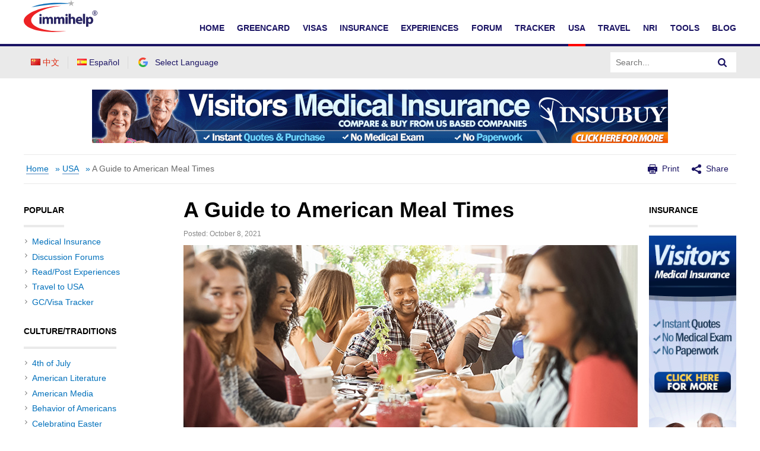

--- FILE ---
content_type: text/html; charset=UTF-8
request_url: https://www.immihelp.com/a-guide-to-american-meal-times/
body_size: 21159
content:
<!DOCTYPE html>
<html lang="en-US">
<head>
	<meta charset="UTF-8" />
	<meta name="viewport" content="width=device-width" />
	<title>A Guide to American Meal Times - Immihelp	</title>

	<link rel="dns-prefetch" href="//www.gstatic.com">
			<link rel="dns-prefetch" href="//translate.googleapis.com">
		<link rel="dns-prefetch" href="//www.google.com">
		<link rel="dns-prefetch" href="//www.googletagmanager.com">
		<link rel="dns-prefetch" href="//translate.googleapis.com">
		<link rel="dns-prefetch" href="//www.google-analytics.com">
		<style>
		.google-auto-placed * {
			width: 100% !important;
		}
		
		.c-Article__paragraphs-wrap .o-Adv-block .o-Adv-block__item {
		transition: .3s ease-in box-shadow;
		} 
		.c-Article__paragraphs-wrap .o-Adv-block .o-Adv-block__item:hover {
		box-shadow: 1px 1px 5px rgba(196, 196, 196, 0.5);
		}
	</style>
	<meta property="og:image" content="https://www.immihelp.com/wordpress/../assets/cms/a-guide-to-american-meal-times-1.jpg"/>
	<!-- application/ld+json -->
		<script type="application/ld+json">
	{"@context":"https://schema.org","@graph":[{"@type":"WebSite","@id":"https://www.immihelp.com/#website","url":"https://www.immihelp.com/","name":"Immihelp","description":"For more than a decade, immihelp®.com is a premier resource of comprehensive information about U.S. legal immigration. It provides detailed information for visitors visa, student visa and all other types of visas such as business, fiance, H, L, and many others. It also provides information about all types of green card (employment or family based or other), including various processes at various steps, in the U.S. and abroad. It is also a great resource for visitors medical insurance, Schengen visa, PIO/OCI as well information for travel to the U.S. and newcomer to the U.S. 22","potentialAction":[{"@type":"SearchAction","target":{"@type":"EntryPoint","urlTemplate":"https://www.immihelp.com/?s={search_term_string}"},"query-input":"required name=search_term_string"}],"inLanguage":"en-US"},{"@type":"CollectionPage","@id":"https://www.immihelp.com/a-guide-to-american-meal-times/#webpage","url":"https://www.immihelp.com/a-guide-to-american-meal-times/","name":"A Guide to American Meal Times","isPartOf":{"@id":"https://www.immihelp.com/#website"},"description":"Getting ready to travel internationally? These articles are here to help. Whatever your destination or activity, we have the information you need.","breadcrumb":{"@id":"https://www.immihelp.com/a-guide-to-american-meal-times/#breadcrumb"},"inLanguage":"en-US","potentialAction":[{"@type":"ReadAction","target":["https://www.immihelp.com/a-guide-to-american-meal-times/"]}]},{"@type":"BreadcrumbList","@id":"https://www.immihelp.com/a-guide-to-american-meal-times/#breadcrumb","itemListElement":[{"@type":"ListItem","position":1,"name":"Home","item":"https://www.immihelp.com/"},{"@type":"ListItem","position":2,"name":"Newcomer to usa guide","item":"https://www.immihelp.com/newcomer-to-usa-guide/"}]}]}
	</script>
		<meta property="og:image" content="https://www.immihelp.com/assets/og-images/immihelp-thumb.jpg"/>
	<meta property="og:image" content="https://www.immihelp.com/assets/og-images/immihelp-wide.jpg"/>
	<link rel="SHORTCUT ICON" href="/favicon.ico">
    <link rel="shortcut icon" href="/favicon.ico" type="image/x-icon" />
    <link rel="icon" href="/favicon.ico" type="image/x-icon" />
    <link rel="apple-touch-icon-precomposed" href="/apple-touch-icon-57x57-precomposed.png" />
    <link rel="apple-touch-icon-precomposed" href="/apple-touch-icon-72x72-precomposed.png" sizes="72x72" />
    <link rel="apple-touch-icon-precomposed" href="/apple-touch-icon-114x114-precomposed.png" sizes="114x114" />
    <link rel="apple-touch-icon-precomposed" href="/apple-touch-icon-144x144-precomposed.png" sizes="144x144" />
    <link rel="image_src" href="https://www.immihelp.com/assets/ui/png/thumbnail.png">
	<!-- Latest compiled and minified CSS -->
	<link rel="stylesheet" href="/assets/build/css/global-immihelp.css?v=202507281">
	
	<script type="7c8086bfefbe2e9b4892d92b-text/javascript">
		window.immiObj = {
			currentCat: "USA",
			categoryAdsList: "Visitors To USA,Student Visa (F1/F2)",
			currentLanguage: "English",
			currentLangCode: "en",
			headerRequest: "US",
			viewPostLink: "https://www.immihelp.com/wordpress/wp-admin/admin-ajax.php",
			currentUrl: "https://www.immihelp.com/a-guide-to-american-meal-times"
		};
	</script>

			<!-- Google Tag Manager -->
		<script type="7c8086bfefbe2e9b4892d92b-text/javascript">(function(w,d,s,l,i){w[l]=w[l]||[];w[l].push({'gtm.start':
		new Date().getTime(),event:'gtm.js'});var f=d.getElementsByTagName(s)[0],
		j=d.createElement(s),dl=l!='dataLayer'?'&l='+l:'';j.async=true;j.src=
		'https://www.googletagmanager.com/gtm.js?id='+i+dl;f.parentNode.insertBefore(j,f);
		})(window,document,'script','dataLayer','GTM-MPS4SQ6');</script>
		<!-- End Google Tag Manager -->
		<script async src="https://pagead2.googlesyndication.com/pagead/js/adsbygoogle.js?client=ca-pub-2428253244826603" crossorigin="anonymous" type="7c8086bfefbe2e9b4892d92b-text/javascript"></script>
		<!-- test -->
	<script type="7c8086bfefbe2e9b4892d92b-text/javascript">var rmp_frontend = {"admin_ajax": "https://www.immihelp.com/wordpress/wp-admin/admin-ajax.php","postID": "63830","noVotes": "No votes so far! Be the first to rate this post.","cookie": "You already voted! This vote will not be counted!","afterVote": "Thank you for rating this post!","notShowRating": "2","social": "1","feedback": "2","cookieDisable": "1","emptyFeedback": "Please insert your feedback in the box above!","hoverTexts": "1","preventAccidental": "2","grecaptcha": "1","siteKey": "","votingPriv": "1","loggedIn": "","positiveThreshold": "2","ajaxLoad": "2","nonce": "ac8084dc0b"};</script><meta name='robots' content='index, follow, max-image-preview:large, max-snippet:-1, max-video-preview:-1' />
<link rel="preload" href="https://www.immihelp.com/wordpress/wp-content/plugins/rate-my-post/public/css/fonts/ratemypost.ttf" type="font/ttf" as="font" crossorigin="anonymous">
	<!-- This site is optimized with the Yoast SEO plugin v21.1 - https://yoast.com/wordpress/plugins/seo/ -->
	<meta name="description" content="Get the low-down on what meal times are like in America, and what to expect at each meal." />
	<link rel="canonical" href="https://www.immihelp.com/a-guide-to-american-meal-times/" />
	<meta property="og:locale" content="en_US" />
	<meta property="og:locale:alternate" content="zh_CN" />
	<meta property="og:locale:alternate" content="es_ES" />
	<meta property="og:type" content="article" />
	<meta property="og:title" content="A Guide to American Meal Times" />
	<meta property="og:description" content="Get the low-down on what meal times are like in America, and what to expect at each meal." />
	<meta property="og:url" content="https://www.immihelp.com/a-guide-to-american-meal-times/" />
	<meta property="og:site_name" content="Immihelp" />
	<meta property="article:publisher" content="https://www.facebook.com/immihelp/" />
	<meta property="article:published_time" content="2021-10-08T15:09:34+00:00" />
	<meta property="article:modified_time" content="2022-03-17T15:46:40+00:00" />
	<meta property="og:image" content="https://www.immihelp.com/wordpress/../assets/cms/a-guide-to-american-meal-times-1.jpg" />
	<meta property="og:image:width" content="1200" />
	<meta property="og:image:height" content="628" />
	<meta property="og:image:type" content="image/jpeg" />
	<meta name="author" content="Michael Farren" />
	<meta name="twitter:card" content="summary_large_image" />
	<meta name="twitter:creator" content="@immihelp" />
	<meta name="twitter:site" content="@immihelp" />
	<meta name="twitter:label1" content="Written by" />
	<meta name="twitter:data1" content="Michael Farren" />
	<meta name="twitter:label2" content="Est. reading time" />
	<meta name="twitter:data2" content="6 minutes" />
	<script type="application/ld+json" class="yoast-schema-graph">{"@context":"https://schema.org","@graph":[{"@type":"WebPage","@id":"https://www.immihelp.com/a-guide-to-american-meal-times/","url":"https://www.immihelp.com/a-guide-to-american-meal-times/","name":"A Guide to American Meal Times","isPartOf":{"@id":"https://www.immihelp.com/#website"},"primaryImageOfPage":{"@id":"https://www.immihelp.com/a-guide-to-american-meal-times/#primaryimage"},"image":{"@id":"https://www.immihelp.com/a-guide-to-american-meal-times/#primaryimage"},"thumbnailUrl":"https://www.immihelp.com/wordpress/../assets/cms/a-guide-to-american-meal-times-1.jpg","datePublished":"2021-10-08T15:09:34+00:00","dateModified":"2022-03-17T15:46:40+00:00","author":{"@id":"https://www.immihelp.com/#/schema/person/de15233d8dd5591e3ec1d5b46c4d1770"},"description":"Get the low-down on what meal times are like in America, and what to expect at each meal.","breadcrumb":{"@id":"https://www.immihelp.com/a-guide-to-american-meal-times/#breadcrumb"},"inLanguage":"en-US","potentialAction":[{"@type":"ReadAction","target":["https://www.immihelp.com/a-guide-to-american-meal-times/"]}]},{"@type":"ImageObject","inLanguage":"en-US","@id":"https://www.immihelp.com/a-guide-to-american-meal-times/#primaryimage","url":"https://www.immihelp.com/wordpress/../assets/cms/a-guide-to-american-meal-times-1.jpg","contentUrl":"https://www.immihelp.com/wordpress/../assets/cms/a-guide-to-american-meal-times-1.jpg","width":1200,"height":628},{"@type":"BreadcrumbList","@id":"https://www.immihelp.com/a-guide-to-american-meal-times/#breadcrumb","itemListElement":[{"@type":"ListItem","position":1,"name":"Home","item":"https://www.immihelp.com/"},{"@type":"ListItem","position":2,"name":"USA","item":"https://www.immihelp.com/newcomer-to-usa-guide/"},{"@type":"ListItem","position":3,"name":"A Guide to American Meal Times"}]},{"@type":"WebSite","@id":"https://www.immihelp.com/#website","url":"https://www.immihelp.com/","name":"Immihelp","description":"For more than a decade, immihelp®.com is a premier resource of comprehensive information about                      U.S. legal immigration. It provides detailed information for visitors visa, student visa and all other types of                      visas such as business, fiance, H, L, and many others. It also provides information about all types of green card                     (employment or family based or other), including various processes at various steps, in the U.S. and abroad.                      It is also a great resource for visitors medical insurance, Schengen visa, PIO/OCI as well information for travel to the U.S. and newcomer to the U.S. 22","potentialAction":[{"@type":"SearchAction","target":{"@type":"EntryPoint","urlTemplate":"https://www.immihelp.com/?s={search_term_string}"},"query-input":"required name=search_term_string"}],"inLanguage":"en-US"},{"@type":"Person","@id":"https://www.immihelp.com/#/schema/person/de15233d8dd5591e3ec1d5b46c4d1770","name":"Michael Farren","image":{"@type":"ImageObject","inLanguage":"en-US","@id":"https://www.immihelp.com/#/schema/person/image/","url":"https://secure.gravatar.com/avatar/c2f44b73d7300db3e39b43d18e34fe2b?s=96&d=mm&r=g","contentUrl":"https://secure.gravatar.com/avatar/c2f44b73d7300db3e39b43d18e34fe2b?s=96&d=mm&r=g","caption":"Michael Farren"},"url":"https://www.immihelp.com/author/michael_seo/"}]}</script>
	<!-- / Yoast SEO plugin. -->


<link rel="alternate" href="https://www.immihelp.com/a-guide-to-american-meal-times/" hreflang="en" />
<link rel="alternate" href="https://www.immihelp.com/meiguo-yongcan-shijian-zhinan/" hreflang="zh" />
<link rel="alternate" href="https://www.immihelp.com/guia-del-horario-de-las-comidas-en-estados-unidos/" hreflang="es" />
<link rel='stylesheet' id='wp-block-library-css' href='https://www.immihelp.com/wordpress/wp-includes/css/dist/block-library/style.min.css?ver=6.3.1' type='text/css' media='all' />
<style id='classic-theme-styles-inline-css' type='text/css'>
/*! This file is auto-generated */
.wp-block-button__link{color:#fff;background-color:#32373c;border-radius:9999px;box-shadow:none;text-decoration:none;padding:calc(.667em + 2px) calc(1.333em + 2px);font-size:1.125em}.wp-block-file__button{background:#32373c;color:#fff;text-decoration:none}
</style>
<style id='global-styles-inline-css' type='text/css'>
body{--wp--preset--color--black: #000000;--wp--preset--color--cyan-bluish-gray: #abb8c3;--wp--preset--color--white: #ffffff;--wp--preset--color--pale-pink: #f78da7;--wp--preset--color--vivid-red: #cf2e2e;--wp--preset--color--luminous-vivid-orange: #ff6900;--wp--preset--color--luminous-vivid-amber: #fcb900;--wp--preset--color--light-green-cyan: #7bdcb5;--wp--preset--color--vivid-green-cyan: #00d084;--wp--preset--color--pale-cyan-blue: #8ed1fc;--wp--preset--color--vivid-cyan-blue: #0693e3;--wp--preset--color--vivid-purple: #9b51e0;--wp--preset--gradient--vivid-cyan-blue-to-vivid-purple: linear-gradient(135deg,rgba(6,147,227,1) 0%,rgb(155,81,224) 100%);--wp--preset--gradient--light-green-cyan-to-vivid-green-cyan: linear-gradient(135deg,rgb(122,220,180) 0%,rgb(0,208,130) 100%);--wp--preset--gradient--luminous-vivid-amber-to-luminous-vivid-orange: linear-gradient(135deg,rgba(252,185,0,1) 0%,rgba(255,105,0,1) 100%);--wp--preset--gradient--luminous-vivid-orange-to-vivid-red: linear-gradient(135deg,rgba(255,105,0,1) 0%,rgb(207,46,46) 100%);--wp--preset--gradient--very-light-gray-to-cyan-bluish-gray: linear-gradient(135deg,rgb(238,238,238) 0%,rgb(169,184,195) 100%);--wp--preset--gradient--cool-to-warm-spectrum: linear-gradient(135deg,rgb(74,234,220) 0%,rgb(151,120,209) 20%,rgb(207,42,186) 40%,rgb(238,44,130) 60%,rgb(251,105,98) 80%,rgb(254,248,76) 100%);--wp--preset--gradient--blush-light-purple: linear-gradient(135deg,rgb(255,206,236) 0%,rgb(152,150,240) 100%);--wp--preset--gradient--blush-bordeaux: linear-gradient(135deg,rgb(254,205,165) 0%,rgb(254,45,45) 50%,rgb(107,0,62) 100%);--wp--preset--gradient--luminous-dusk: linear-gradient(135deg,rgb(255,203,112) 0%,rgb(199,81,192) 50%,rgb(65,88,208) 100%);--wp--preset--gradient--pale-ocean: linear-gradient(135deg,rgb(255,245,203) 0%,rgb(182,227,212) 50%,rgb(51,167,181) 100%);--wp--preset--gradient--electric-grass: linear-gradient(135deg,rgb(202,248,128) 0%,rgb(113,206,126) 100%);--wp--preset--gradient--midnight: linear-gradient(135deg,rgb(2,3,129) 0%,rgb(40,116,252) 100%);--wp--preset--font-size--small: 13px;--wp--preset--font-size--medium: 20px;--wp--preset--font-size--large: 36px;--wp--preset--font-size--x-large: 42px;--wp--preset--spacing--20: 0.44rem;--wp--preset--spacing--30: 0.67rem;--wp--preset--spacing--40: 1rem;--wp--preset--spacing--50: 1.5rem;--wp--preset--spacing--60: 2.25rem;--wp--preset--spacing--70: 3.38rem;--wp--preset--spacing--80: 5.06rem;--wp--preset--shadow--natural: 6px 6px 9px rgba(0, 0, 0, 0.2);--wp--preset--shadow--deep: 12px 12px 50px rgba(0, 0, 0, 0.4);--wp--preset--shadow--sharp: 6px 6px 0px rgba(0, 0, 0, 0.2);--wp--preset--shadow--outlined: 6px 6px 0px -3px rgba(255, 255, 255, 1), 6px 6px rgba(0, 0, 0, 1);--wp--preset--shadow--crisp: 6px 6px 0px rgba(0, 0, 0, 1);}:where(.is-layout-flex){gap: 0.5em;}:where(.is-layout-grid){gap: 0.5em;}body .is-layout-flow > .alignleft{float: left;margin-inline-start: 0;margin-inline-end: 2em;}body .is-layout-flow > .alignright{float: right;margin-inline-start: 2em;margin-inline-end: 0;}body .is-layout-flow > .aligncenter{margin-left: auto !important;margin-right: auto !important;}body .is-layout-constrained > .alignleft{float: left;margin-inline-start: 0;margin-inline-end: 2em;}body .is-layout-constrained > .alignright{float: right;margin-inline-start: 2em;margin-inline-end: 0;}body .is-layout-constrained > .aligncenter{margin-left: auto !important;margin-right: auto !important;}body .is-layout-constrained > :where(:not(.alignleft):not(.alignright):not(.alignfull)){max-width: var(--wp--style--global--content-size);margin-left: auto !important;margin-right: auto !important;}body .is-layout-constrained > .alignwide{max-width: var(--wp--style--global--wide-size);}body .is-layout-flex{display: flex;}body .is-layout-flex{flex-wrap: wrap;align-items: center;}body .is-layout-flex > *{margin: 0;}body .is-layout-grid{display: grid;}body .is-layout-grid > *{margin: 0;}:where(.wp-block-columns.is-layout-flex){gap: 2em;}:where(.wp-block-columns.is-layout-grid){gap: 2em;}:where(.wp-block-post-template.is-layout-flex){gap: 1.25em;}:where(.wp-block-post-template.is-layout-grid){gap: 1.25em;}.has-black-color{color: var(--wp--preset--color--black) !important;}.has-cyan-bluish-gray-color{color: var(--wp--preset--color--cyan-bluish-gray) !important;}.has-white-color{color: var(--wp--preset--color--white) !important;}.has-pale-pink-color{color: var(--wp--preset--color--pale-pink) !important;}.has-vivid-red-color{color: var(--wp--preset--color--vivid-red) !important;}.has-luminous-vivid-orange-color{color: var(--wp--preset--color--luminous-vivid-orange) !important;}.has-luminous-vivid-amber-color{color: var(--wp--preset--color--luminous-vivid-amber) !important;}.has-light-green-cyan-color{color: var(--wp--preset--color--light-green-cyan) !important;}.has-vivid-green-cyan-color{color: var(--wp--preset--color--vivid-green-cyan) !important;}.has-pale-cyan-blue-color{color: var(--wp--preset--color--pale-cyan-blue) !important;}.has-vivid-cyan-blue-color{color: var(--wp--preset--color--vivid-cyan-blue) !important;}.has-vivid-purple-color{color: var(--wp--preset--color--vivid-purple) !important;}.has-black-background-color{background-color: var(--wp--preset--color--black) !important;}.has-cyan-bluish-gray-background-color{background-color: var(--wp--preset--color--cyan-bluish-gray) !important;}.has-white-background-color{background-color: var(--wp--preset--color--white) !important;}.has-pale-pink-background-color{background-color: var(--wp--preset--color--pale-pink) !important;}.has-vivid-red-background-color{background-color: var(--wp--preset--color--vivid-red) !important;}.has-luminous-vivid-orange-background-color{background-color: var(--wp--preset--color--luminous-vivid-orange) !important;}.has-luminous-vivid-amber-background-color{background-color: var(--wp--preset--color--luminous-vivid-amber) !important;}.has-light-green-cyan-background-color{background-color: var(--wp--preset--color--light-green-cyan) !important;}.has-vivid-green-cyan-background-color{background-color: var(--wp--preset--color--vivid-green-cyan) !important;}.has-pale-cyan-blue-background-color{background-color: var(--wp--preset--color--pale-cyan-blue) !important;}.has-vivid-cyan-blue-background-color{background-color: var(--wp--preset--color--vivid-cyan-blue) !important;}.has-vivid-purple-background-color{background-color: var(--wp--preset--color--vivid-purple) !important;}.has-black-border-color{border-color: var(--wp--preset--color--black) !important;}.has-cyan-bluish-gray-border-color{border-color: var(--wp--preset--color--cyan-bluish-gray) !important;}.has-white-border-color{border-color: var(--wp--preset--color--white) !important;}.has-pale-pink-border-color{border-color: var(--wp--preset--color--pale-pink) !important;}.has-vivid-red-border-color{border-color: var(--wp--preset--color--vivid-red) !important;}.has-luminous-vivid-orange-border-color{border-color: var(--wp--preset--color--luminous-vivid-orange) !important;}.has-luminous-vivid-amber-border-color{border-color: var(--wp--preset--color--luminous-vivid-amber) !important;}.has-light-green-cyan-border-color{border-color: var(--wp--preset--color--light-green-cyan) !important;}.has-vivid-green-cyan-border-color{border-color: var(--wp--preset--color--vivid-green-cyan) !important;}.has-pale-cyan-blue-border-color{border-color: var(--wp--preset--color--pale-cyan-blue) !important;}.has-vivid-cyan-blue-border-color{border-color: var(--wp--preset--color--vivid-cyan-blue) !important;}.has-vivid-purple-border-color{border-color: var(--wp--preset--color--vivid-purple) !important;}.has-vivid-cyan-blue-to-vivid-purple-gradient-background{background: var(--wp--preset--gradient--vivid-cyan-blue-to-vivid-purple) !important;}.has-light-green-cyan-to-vivid-green-cyan-gradient-background{background: var(--wp--preset--gradient--light-green-cyan-to-vivid-green-cyan) !important;}.has-luminous-vivid-amber-to-luminous-vivid-orange-gradient-background{background: var(--wp--preset--gradient--luminous-vivid-amber-to-luminous-vivid-orange) !important;}.has-luminous-vivid-orange-to-vivid-red-gradient-background{background: var(--wp--preset--gradient--luminous-vivid-orange-to-vivid-red) !important;}.has-very-light-gray-to-cyan-bluish-gray-gradient-background{background: var(--wp--preset--gradient--very-light-gray-to-cyan-bluish-gray) !important;}.has-cool-to-warm-spectrum-gradient-background{background: var(--wp--preset--gradient--cool-to-warm-spectrum) !important;}.has-blush-light-purple-gradient-background{background: var(--wp--preset--gradient--blush-light-purple) !important;}.has-blush-bordeaux-gradient-background{background: var(--wp--preset--gradient--blush-bordeaux) !important;}.has-luminous-dusk-gradient-background{background: var(--wp--preset--gradient--luminous-dusk) !important;}.has-pale-ocean-gradient-background{background: var(--wp--preset--gradient--pale-ocean) !important;}.has-electric-grass-gradient-background{background: var(--wp--preset--gradient--electric-grass) !important;}.has-midnight-gradient-background{background: var(--wp--preset--gradient--midnight) !important;}.has-small-font-size{font-size: var(--wp--preset--font-size--small) !important;}.has-medium-font-size{font-size: var(--wp--preset--font-size--medium) !important;}.has-large-font-size{font-size: var(--wp--preset--font-size--large) !important;}.has-x-large-font-size{font-size: var(--wp--preset--font-size--x-large) !important;}
.wp-block-navigation a:where(:not(.wp-element-button)){color: inherit;}
:where(.wp-block-post-template.is-layout-flex){gap: 1.25em;}:where(.wp-block-post-template.is-layout-grid){gap: 1.25em;}
:where(.wp-block-columns.is-layout-flex){gap: 2em;}:where(.wp-block-columns.is-layout-grid){gap: 2em;}
.wp-block-pullquote{font-size: 1.5em;line-height: 1.6;}
</style>
<link rel='stylesheet' id='rate-my-post-css' href='https://www.immihelp.com/wordpress/wp-content/plugins/rate-my-post/public/css/rate-my-post.css?ver=3.4.2' type='text/css' media='all' />
<link rel='stylesheet' id='style-css' href='https://www.immihelp.com/wordpress/wp-content/themes/immihelp-customized/style.css?v=20140811&#038;ver=6.3.1' type='text/css' media='all' />
	<!-- test end -->
</head>

<body class="post-template-default single single-post postid-63830 single-format-standard">
	<!-- Google Tag Manager (noscript) -->
	<noscript><iframe src="https://www.googletagmanager.com/ns.html?id=GTM-MPS4SQ6"
	height="0" width="0" style="display:none;visibility:hidden"></iframe></noscript>
<!-- End Google Tag Manager (noscript) -->
<div id="page" class="hfeed site">
	<header id="masthead" class="site-header" role="banner">
    <div class="c-Header__main-wrap">        
        <div id="cred-main" class="c-Header__Login-wrapper g-im-layout hide-when-print" style="display: none;">
            Welcome,&nbsp;<span id="cred-username">Guest</span>
            <a id="cred-login" href="/login/" class="c-Header__Login-btn">Login</a>
            <a id="cred-logout" href="/logout/" style="display: none;" class="c-Header__Login-btn">Logout</a>
            <a id="cred-register" href="/forum/register" class="c-Header__Login-btn c-Header__Login--register">Register for Free!</a>
        </div>

        <div class="c-Header__inner-wrap g-im-layout">
            <a href="/">
                <span class="screen-reader-text">Immihelp</span>
                <img class="c-Header__logo" src="/images/site-svgs/immihelp_logo.svg" alt="immihelp">
            </a>
            <div id="hamburger-menu">
                <div class="c-Header__line1"></div>
                <div class="c-Header__line2"></div>
                <div class="c-Header__line3"></div>
            </div>
            <!--DESKTOP -->
            <div id="mobile-menu" class="c-Header__desktop-nav">
                <div id="cred-main-mob" class="c-Header__mobile-login">
                    Welcome,&nbsp;<span id="cred-username-mob">Guest</span>
                    <a id="cred-login-mob" href="/login/" class="c-Header__Login-btn">Login</a>
                    <a id="cred-logout-mob" href="/logout/" style="display: none;" class="c-Header__Login-btn">Logout</a>
                    <a id="cred-register-mob" href="/forum/register" class="c-Header__Login-btn c-Header__Login--register">Register for Free!</a>
                </div>
                <div class="c-Header__mobile-menu-top-wrap">
                        <ul class="c-Header__mobile-menu-flag-wrap" style="margin: 0">
                            	<li class="lang-item lang-item-9 lang-item-zh lang-item-first"><a  lang="zh-CN" hreflang="zh-CN" href="/meiguo-yongcan-shijian-zhinan/"><img src="[data-uri]" alt="中文" width="16" height="11" style="width: 16px; height: 11px;" /><span style="margin-left:0.3em;">中文</span></a></li>
	<li class="lang-item lang-item-17 lang-item-es"><a  lang="es-ES" hreflang="es-ES" href="/guia-del-horario-de-las-comidas-en-estados-unidos/"><img src="[data-uri]" alt="Español" width="16" height="11" style="width: 16px; height: 11px;" /><span style="margin-left:0.3em;">Español</span></a></li>
                        </ul>
                    <form id="site-search-input-mobile" style="flex: 100%;">
                        <div class="c-Header__search-bar-wrap">
                            <input class="c-Header__search-bar-input-obj" type="text" placeholder="Search...">
                            <button type="submit" class="c-Header__search-bar-btn" aria-label="Search">
                                <span class="c-Header__search-bar-svg-wrap"></span>
                            </button>
                        </div>
                    </form>
                </div>
                <nav class="navbar-collapse collapse">
                    <ul id="menu-main-menu" class="nav navbar-nav navbar-right">
                        <li>
                            <a href="/" data-menu="Home">Home</a>
                        </li>
                        <li>
                            <a href="/greencard/" data-menu="Greencard">Greencard</a>
                        </li>
                        <li>
                            <a href="/usa-visas/" data-menu="Visas">Visas</a>
                        </li>
                        <li>
                            <a href="/international-travel-medical-insurance/" data-menu="International Travel Medical Insurance">Insurance</a>
                        </li>
                        <li>
                            <a href="/experiences/" data-menu="Experience">Experiences</a>
                        </li>
                        <li>
                            <a href="/forum/" data-menu="Forum">Forum</a>
                        </li>
                        <li>
                            <a href="/us-immigration-visa-trackers/" data-menu="Tracker">Tracker</a>
                        </li>
                        <li>
                            <a href="/newcomer-to-usa-guide/" data-menu="USA">USA</a>
                        </li>
                        <li>
                            <a href="/travel/" data-menu="Travel">Travel</a>
                        </li>
                        <li>
                            <a href="/nri/" data-menu="NRI">NRI</a>
                        </li>
                        <li>
                            <a href="/tools/" data-menu="Tools">Tools</a>
                        </li>
                        <li>
                            <a href="/blog/" data-menu="Blog">Blog</a>
                        </li>
                    </ul>
                </nav>
            </div>

        </div>
    </div>
    <div class="c-Header__desktop-language-nav-wrap1">
        <div class="g-im-layout c-Header__desktop-language-nav-wrap2">
            <div class="c-Header__mobile-menu-flag-wrap c-Header__mobile-menu-flag-wrap--no-border">
                <ul class="c-Header__desktop__language-list">
                    	<li class="lang-item lang-item-9 lang-item-zh lang-item-first"><a  lang="zh-CN" hreflang="zh-CN" href="/meiguo-yongcan-shijian-zhinan/"><img src="[data-uri]" alt="中文" width="16" height="11" style="width: 16px; height: 11px;" /><span style="margin-left:0.3em;">中文</span></a></li>
	<li class="lang-item lang-item-17 lang-item-es"><a  lang="es-ES" hreflang="es-ES" href="/guia-del-horario-de-las-comidas-en-estados-unidos/"><img src="[data-uri]" alt="Español" width="16" height="11" style="width: 16px; height: 11px;" /><span style="margin-left:0.3em;">Español</span></a></li>
                    <li class="lang-item">
                        <a href="#" id="js-Google-other-language" class="c-Lang-H__link c-Lang-H__link--br c-Header__flag-box">
                            <div class="c-Lang-H__link-img c-Lang-H__flag-sprite c-Lang-H__flag-sprite--google">
                                <img class="o-Icon__language-flag" src="/images/site-svgs/google_flag.png" alt="google flag">
                            </div>
                            <span class="c-Header__lang-link-text">
                                Select Language
                            </span>
                            <div id="google_translate_element">
                                <div class="c-Lang-H__google-select"></div>
                                <script type="7c8086bfefbe2e9b4892d92b-text/javascript">function googleTranslateElementInit() { new google.translate.TranslateElement({ pageLanguage: 'en', gaTrack: true, gaId: 'UA-555650-1', layout: google.translate.TranslateElement.InlineLayout.SIMPLE }, 'google_translate_element'); }</script>
                                <script src="//translate.google.com/translate_a/element.js?cb=googleTranslateElementInit" async type="7c8086bfefbe2e9b4892d92b-text/javascript"></script>
                            </div>
                        </a>
                    </li>
                                    </ul>
            </div>
            <form id="site-search-input">
                <div class="c-Header__search-bar-wrap-obj c-Header__search-bar-wrap-obj--desktop" style="display: flex;">
                    <input class="c-Header__search-bar-input-obj" type="text" placeholder="Search...">
                    <button type="submit" class="c-Header__search-bar-btn" aria-label="Search">
                        <span class="c-Header__search-bar-svg-wrap"></span>
                    </button>
                </div>
            </form>
        </div>
    </div>
</header>

<script type="7c8086bfefbe2e9b4892d92b-text/javascript">
    var GlobalVue;
    var MainVue;
    window.readyToSendToken;
    window.immiLang = window.immiLang || {};
    window.immiLang.currentLangCode = 'en';
    window.immiLang.promotions = {
        dontShowThis: "Don't show this again",
        seeAllTools: "See All Tools",
        toolsLink: '/tools/'
    };
    window.immiLang.buildNumber = "202507281";
    window.immiLang.globalLabels = {
        home: "/home/",
        profile: "/user-profile/",
        userInterest: {
                topicsPage: {
                    title: "Topics",
                    description: "Choose at least 2 topics to follow below. You can update these topic selections later at any time.",
                },
                interestsPage: {
                    title: "Interests",
                    description: "Choose at least 2 interests to follow below. You can update these topic selections later at any time.",
                },
                buttons: {
                    next: "Next",
                    previous: "Previous",
                    unsubscribe: "Unsubscribe",
                    finish: "Finish"
                },
                success: "Subscribed successfully",
                unsubscribed: "Unsubscribed successfully",
            }
    };
    window.immiObj = window.immiObj || {};
    window.immiObj.path = {login: '/login/'};
    window.immiObj.copyCutText='The copy and cut function is disabled.\n immihelp.com is copyright 1999-';
    window.immiObj.prefixUrl = "/igr-vsf/";
    window.immiObj.viewPostLink = "/wordpress/wp-admin/admin-ajax.php";
    window.immiLang.getQuote = "Get Quotes";
    window.immiLang.readArticle = "Read Article";
</script>
<div id="globalVue"></div>	<script type="7c8086bfefbe2e9b4892d92b-text/javascript">
		window.immiObj.translations = {
			headerLabel: "Home"
		};
		window.immiObj.currency = {
						"Mexican Peso": "20.6",
						"Brazilian Real": "3.80",
						"Chinese Yuan": "7.5",
						"Indian Rupee": "84",
					}
	</script>
	
	<!-- #masthead .site-header -->
	<div class="horizontal-banner header-vilab">
		<div class="hide-when-print g-im-layout">
			<a href="#">
				<canvas class="hrz-banner__cnv"></canvas>
			</a>
		</div>
		<div class="hide-when-print g-im-layout mobile-banner">
			<a href="#">
				<canvas class="hrz-banner__cnv"></canvas>
			</a>
		</div>
	</div>
	
	<div class="g-im-layout">
		<div class="show-when-print o-Adv-block__top">
			<p>For visitors, travel, student and other international travel medical insurance.</p>
			<span>
				Visit insubuy.com or call +1 (866) INSUBUY or +1 (972) 985-4400			</span>
		</div>
		<div class="c-Header__breadcrumbs"> 
			<p id="breadcrumbs"><span><span><a href="https://www.immihelp.com/" >Home</a> » <span><a href="https://www.immihelp.com/newcomer-to-usa-guide/" >USA</a> » <span class="breadcrumb_last"><a href="https://www.immihelp.com/a-guide-to-american-meal-times/" >A Guide to American Meal Times</a></span></span></span></span></p>			<div class="c-Header__print-share-wrap">
				<svg viewBox="0 0 16 16" width="16" height="16" class="o-Icon__svg-print-share">
					<use xlink:href="/assets/build/svg/defs/svg/sprite.defs.svg#print_icon"></use>
				</svg>
				<span id="print-link" class="c-Header-print-share-text">
					Print				
				</span>
				<svg viewBox="0 0 16 16" width="16" height="16" class="o-Icon__svg-print-share">
					<use xlink:href="/assets/build/svg/defs/svg/sprite.defs.svg#share_icon"></use>
				</svg>
				<span class="c-Header-print-share-text" id="share-link">
					Share					<!-- share menu -->
					<div class="c-Header-share-abs-wrap" id="share-abs-menu">
												<a class="c-Header-share-abs-child" href="https://www.facebook.com/sharer/sharer.php?u=https://www.immihelp.com/a-guide-to-american-meal-times/" target="_blank">
							<svg viewBox="0 0 20 20" width="20" height="20"
								class="o-Icon__svg-social o-Icon__footer-icon--facebook">
								<use xlink:href="/assets/build/svg/defs/svg/sprite.defs.svg#facebook_icon"></use>
							</svg> 
							<span class="c-Header-share-abs-text">Facebook</span>
						</a>
						<a target="_blank" href="https://www.x.com/intent/tweet?text=Immihelp&url=https://www.immihelp.com/a-guide-to-american-meal-times/" class="c-Header-share-abs-child">
							<svg viewBox="0 0 20 20" width="20" height="20"
								class="o-Icon__svg-social o-Icon__footer-icon--x">
								<use xlink:href="/assets/build/svg/defs/svg/sprite.defs.svg#x_icon"></use>
							</svg> 
							<span class="c-Header-share-abs-text">X</span>
						</a>						
						<a target="_blank" href="https://www.linkedin.com/shareArticle?mini=true&title=Immihelp&url=https://www.immihelp.com/a-guide-to-american-meal-times/" class="c-Header-share-abs-child">
							<svg viewBox="0 0 20 20" width="20" height="20"
								class="o-Icon__svg-social o-Icon__footer-icon--linkedin">
								<use xlink:href="/assets/build/svg/defs/svg/sprite.defs.svg#linkedin_icon"></use>
							</svg> 
							<span class="c-Header-share-abs-text">LinkedIn</span>
						</a>						
						<a target="_blank" href="https://web.whatsapp.com/send?text=" data-action="share/whatsapp/share" class="c-Header-share-abs-child">
							<svg viewBox="0 0 20 20" width="20" height="20"
								class="o-Icon__svg-social o-Icon__footer-icon--whatsapp">
								<use xlink:href="/assets/build/svg/defs/svg/sprite.defs.svg#whatsapp_icon"></use>
							</svg> 
							<span class="c-Header-share-abs-text">WhatsApp</span>
						</a>
												<a href="/cdn-cgi/l/email-protection#605f1315020a0503145d290d0d0908050c104d21121409030c0546020f04195d08141410135a4f4f1717174e090d0d0908050c104e030f0d4f014d07150904054d140f4d010d05120903010e4d0d05010c4d14090d05134f" class="c-Header-share-abs-child">
							<svg viewBox="0 0 20 20" width="20" height="20"
								class="o-Icon__svg-social o-Icon__footer-icon--email">
								<use xlink:href="/assets/build/svg/defs/svg/sprite.defs.svg#email_icon"></use>
							</svg> 
							<span class="c-Header-share-abs-text">
								Email							</span>
						</a>
											</div>
				</span>
			</div>
			<div class="c-Article__share-bottom-bar">
				<div class="c-Article__share-bottom-wrap">
					<div>Share</div>
					<div class="c-Article__share-bottom-item-wrap">
												<a class="c-Article__share-bottom-item" href="https://www.facebook.com/sharer/sharer.php?u=https://www.immihelp.com/a-guide-to-american-meal-times/" target="_blank">
							<span class="screen-reader-text">Facebook</span>
							<svg viewBox="0 0 20 20" width="20" height="20" width="20" height="20"
								class="o-Icon__svg-social o-Icon__footer-icon--facebook">
								<use xlink:href="/assets/build/svg/defs/svg/sprite.defs.svg#facebook_icon"></use>
							</svg> 
						</a>
						<a target="_blank" href="https://www.x.com/intent/tweet?text=Immihelp&url=https://www.immihelp.com/a-guide-to-american-meal-times/" class="c-Article__share-bottom-item">
							<span class="screen-reader-text">X</span>
							<svg viewBox="0 0 20 20" width="20" height="20" width="20" height="20"
								class="o-Icon__svg-social o-Icon__footer-icon--x">
								<use xlink:href="/assets/build/svg/defs/svg/sprite.defs.svg#x_icon"></use>
							</svg> 
						</a>			
						<a target="_blank" href="https://www.linkedin.com/shareArticle?mini=true&title=Immihelp&url=https://www.immihelp.com/a-guide-to-american-meal-times/" class="c-Article__share-bottom-item">
							<span class="screen-reader-text">LinkedIn</span>
							<svg viewBox="0 0 20 20" width="20" height="20" width="20" height="20"
								class="o-Icon__svg-social o-Icon__footer-icon--linkedin">
								<use xlink:href="/assets/build/svg/defs/svg/sprite.defs.svg#linkedin_icon"></use>
							</svg> 
						</a>			
						<a target="_blank" href="whatsapp://send?text=https://www.immihelp.com/a-guide-to-american-meal-times/" data-action="share/whatsapp/share" class="c-Article__share-bottom-item">
							<span class="screen-reader-text">WhatsApp</span>
							<svg viewBox="0 0 20 20" width="20" height="20" width="20" height="20"
								class="o-Icon__svg-social o-Icon__footer-icon--whatsapp">
								<use xlink:href="/assets/build/svg/defs/svg/sprite.defs.svg#whatsapp_icon"></use>
							</svg> 
						</a>
												<a href="/cdn-cgi/l/email-protection#e7d89492858d828493daae8a8a8e8f828b97caa695938e848b82c18588839eda8f93939794ddc8c8909090c98e8a8a8e8f828b97c984888ac886ca80928e8382ca9388ca868a82958e848689ca8a82868bca938e8a8294c8" class="c-Article__share-bottom-item">
							<span class="screen-reader-text">Email</span>
							<svg viewBox="0 0 20 20" width="20" height="20" width="20" height="20"
								class="o-Icon__svg-social o-Icon__footer-icon--email">
								<use xlink:href="/assets/build/svg/defs/svg/sprite.defs.svg#email_icon"></use>
							</svg> 
						</a>
											</div>
				</div>
			</div>
		</div>
	</div>
	<div id="main">
		<div id="primary" class="container">
						<div class="g-im-layout c-Article__flex-page"> <!-- START MAIN FLEX CONTAINER -->
				<div class="c-Article__cont-left">
					<div id="content" role="main" class="col-12 col-md-6">

													

							<!-- <link rel="stylesheet" href="/build/css/entries/articles-entry.css?v=202507281"> -->

	<article id="post-63830" class="post-63830 post type-post status-publish format-standard has-post-thumbnail hentry category-newcomer-to-usa-guide tag-shopping-and-dining_newcomer">
				<div class="c-Article-cnt-wrapper">
			<div class="c-Article-cnt__top">
				<header class="entry-header">
					<h1 class="c-Article-main-title">A Guide to American Meal Times</h1>
					
							<div class='c-Blog-featured__stats' style='padding-bottom: .5em;line-height: normal;'>
								<span class='c-Blog-featured-stats__item' style='margin-right: 10px;padding-right: 10px;color: #888;font-size: 12px;'>Posted: October 8, 2021</span>
							</div>
												<div class="entry-meta">
											</div><!-- .entry-meta -->
				</header><!-- .entry-header -->

				<div class="entry-content c-Article__paragraphs-wrap">
					
<figure class="wp-block-image size-full"><img decoding="async" src="https://www.immihelp.com/wordpress/../assets/cms/a-guide-to-american-meal-times.jpg" alt="A Guide to American Meal Times" class="wp-image-70082" width="NaN" height="NaN" title="A Guide to American Meal Times"/></figure>



<p>Globalization may have made daily lifestyles similar across the world, but there are certain nuances of eating and meal times that still vary from country to country.</p>



<p>While visiting or living in a new country, it helps to know what the general meal times are, and what the culture is like for each meal.</p>



<p>Most Americans generally eat three big meals a day—breakfast, lunch, and dinner. But, some other small meals and habits are also an integral part of the American food culture.</p>



<p>Here is a low-down on the general American mealtimes, and what to expect at each of them.</p>



<h3 class="wp-block-heading"><strong>Breakfast</strong></h3>



<p>The first meal of the day, for most people, is eaten anywhere between 6:00 A.M. and 10:00 A.M., depending on their daily schedule, and when they need to get to work or school.</p>



<p>During weekdays, breakfast is eaten earlier and is more rushed than on weekends. It is sometimes even eaten &#8216;on the go&#8217; in cars or while walking to work or school.</p>



<p>Weekday breakfasts usually involve packaged ready-to-eat foods like milk and cereal, bagels, breakfast bars, or granola and yogurt. Depending on the habits of individuals and families, the meal can also include simple dishes like eggs, toast, smoothies, or oatmeal.</p>



<p>These breakfast dishes are most commonly accompanied by a strong cup of coffee, or a &#8216;cup of joe&#8217; as some people like to call it. About 65% of American adults drink coffee with breakfast, making it the most popular breakfast beverage in the country. It is closely followed by orange juice and milk as strong contenders.</p>



<p>Working adults often grab their breakfast at a drive-thru or coffee shop on their way to work to eat in their car. Since most schools now serve breakfast, children tend to eat it at school, between 7:30 and 9:00 A.M., before classes begin.</p>



<p>Weekend breakfasts in America, on the other hand, are a whole other affair.</p>



<p>Relaxed weekend mornings tend to be accompanied by heavier breakfast dishes that need more cooking time and effort. They range from the quintessential American combo of bacon and eggs with toast, to classic pancakes or waffles with syrup and a load of toppings.</p>



<p>Sometimes this weekend breakfast is pushed to later in the morning, making it a &#8216;brunch.&#8217; (Don&#8217;t worry. We have a whole section covering this favorite American meal further down.)</p>



<h3 class="wp-block-heading"><strong>Lunch</strong></h3>



<p>What time a person eats lunch in America depends, once again, on their daily schedule and life choices. The usual time range for lunch is from 12:00 P.M. to 2:00 P.M., with most restaurants opening up for lunch at even the early hour of 11:00 A.M.</p>



<p>For school children, this meal is served hot in their school cafeterias between 11:00 A.M. and 2:00 P.M. But, for many American adults, lunch is a cold, light meal to refuel in the middle of a busy workday. Popular lunchtime meal options include soups, sandwiches, and salads.</p>



<p>The typical break for lunch at work in the U.S. is an hour long. This gives people enough time to go down to the nearest restaurant and grab a bite to eat. Although on a daily basis, most people choose to enjoy their packed lunch with colleagues.</p>



<p>On particularly hectic days, some people elect to eat lunch at their desks while continuing to work. This kind of lunch break is called a &#8216;working lunch.&#8217;</p>


<inline-ads :sections="['VisitorsToUSA']" :count="2"></inline-ads>





<h3 class="wp-block-heading"><strong>Dinner</strong></h3>



<p>Also known as &#8216;supper&#8217; for some families, this is the last big meal of the day, enjoyed after a long day&#8217;s work.</p>



<p>It is considered by many to be the main meal of the day, and is eaten relatively early in the U.S. when compared to Europe. Dinners in America are hot, sit-down meals that are enjoyed in the company of family or friends.</p>



<p>While the average time for dinner in the U.S. is reported to be 6:22 P.M., most people eat it anywhere between 6:00 and 8:00 P.M. That said, there is always the rare American that has either earlier or later dinners, based on their lifestyle and work schedules.</p>



<p>Most restaurants in the U.S. open up for dinner service starting at 5:30 P.M., and close around 10:00 P.M. on average.</p>



<p>Dinners at restaurants can be a lavish affair, with multiple courses and fancy drinks. But, the standard at-home American dinner is more often a single plated meal or a basic takeout.</p>



<p>The contents of dinner aren&#8217;t uniform across the country, and again vary from family to family as well. But they typically include meat, veggies, and a side of potatoes or rice.</p>



<p>Both at-home and dine-out dinners are quite often accompanied by a dessert to end the day on a sweet note. From fresh tropical fruit to cookies and ice cream, there is no dearth of choices when it comes to desserts in the U.S.</p>



<h3 class="wp-block-heading"><strong>Snack Time/Coffee Break/Tea Breaks</strong></h3>



<p>While there aren&#8217;t any fixed times for a snack, these are the little meals that fall in between the three big meals of the day.</p>



<p>For children, most schools and daycare centers have a designated morning snack time at around 10:30 A.M. There is also a popular snack time for when they return home in the afternoon around 3:00 P.M. Most often, these snacks include simple bite-sized food (like crackers, cheese, fruits, or mini sandwiches) and a drink (usually milk, juice, or soda).</p>



<p>But this isn&#8217;t an activity exclusive to children. Most adults take out a few minutes in their workday for a quick &#8216;coffee break&#8217; or &#8216;tea break&#8217; at around the same time.</p>



<p>These breaks offer a brief respite from their otherwise jam-packed office hours. The excuse of a cup of coffee or tea and a quick snack gives people a chance to re-energize before they head back to work.</p>



<h3 class="wp-block-heading"><strong>Happy Hours</strong></h3>



<p>Although this isn&#8217;t a real meal in itself, happy hours are distinctive enough to be worth a mention in this guide.</p>



<p>Happy hour is a post-work social activity popular among working American adults. This cultural phenomenon originated in the early 20th century in the U.S Navy, and has been sustained until now.</p>



<p>Typically held between the hours of 4:00 and 8:00 P.M., happy hours are a common way for coworkers to relax and unwind after a long and stressful workday. It is a social activity where people gather at bars and restaurants to share drinks and appetizers while talking about their day.</p>



<p>Most bars and restaurants in the U.S. offer discounts and deals on their drinks and hors d&#8217;oeuvres during this period, giving people an extra incentive to flock there before heading home for dinner.</p>


<inline-ads :sections="['VisitorsToUSA']" :count="2"></inline-ads>





<h3 class="wp-block-heading"><strong>Brunch</strong></h3>



<p>Apart from the three main meals that are an everyday staple in the U.S., brunch is a special meal enjoyed by many. Brunch as a sophisticated social activity has been popularized by media and pop culture, adding to its popularity.</p>



<p>It is a cross between breakfast and lunch, and is enjoyed late in the morning on lazy weekends (especially Sundays) and holidays.</p>



<p>Brunches can start as late as 11:00 A.M., sometimes even noon, giving people a chance to sleep in on the weekend morning.</p>



<p>It is also an inherently luxurious meal that is meant to be enjoyed with a group of family and friends. This meal is an opportunity to eat decadent, dressed-up versions of breakfast foods, along with lightweight cocktails on the side.</p>



<p>Both of these combined make brunches the longest meal eaten in the U.S., usually extending for a couple of hours! Brunch as a meal is also rarely organized at home. It is most often eaten out, at upscale restaurants and cafes that cater to it on weekends and holidays with special menus.</p>



<p>Now you are more familiar with all the major meal times in America, along with the foods and cultures associated with them.</p>
<!-- Rate my Post Plugin --><div  class="rmp-widgets-container rmp-wp-plugin rmp-main-container js-rmp-widgets-container js-rmp-widgets-container--63830 "  data-post-id="63830">    <!-- Rating widget -->  <div class="rmp-rating-widget js-rmp-rating-widget">          <p class="rmp-heading rmp-heading--title">        How useful was this post?      </p>              <p class="rmp-heading rmp-heading--subtitle">        Click on a star to rate it!      </p>        <div class="rmp-rating-widget__icons">      <ul class="rmp-rating-widget__icons-list js-rmp-rating-icons-list">                  <li class="rmp-rating-widget__icons-list__icon js-rmp-rating-item" data-descriptive-rating="Not at all useful" data-value="1">            <i class="js-rmp-rating-icon rmp-icon rmp-icon--ratings rmp-icon--star "></i>          </li>                  <li class="rmp-rating-widget__icons-list__icon js-rmp-rating-item" data-descriptive-rating="Somewhat useful" data-value="2">            <i class="js-rmp-rating-icon rmp-icon rmp-icon--ratings rmp-icon--star "></i>          </li>                  <li class="rmp-rating-widget__icons-list__icon js-rmp-rating-item" data-descriptive-rating="Useful" data-value="3">            <i class="js-rmp-rating-icon rmp-icon rmp-icon--ratings rmp-icon--star "></i>          </li>                  <li class="rmp-rating-widget__icons-list__icon js-rmp-rating-item" data-descriptive-rating="Fairly useful" data-value="4">            <i class="js-rmp-rating-icon rmp-icon rmp-icon--ratings rmp-icon--star "></i>          </li>                  <li class="rmp-rating-widget__icons-list__icon js-rmp-rating-item" data-descriptive-rating="Very useful" data-value="5">            <i class="js-rmp-rating-icon rmp-icon rmp-icon--ratings rmp-icon--star "></i>          </li>              </ul>    </div>    <p class="rmp-rating-widget__hover-text js-rmp-hover-text"></p>    <button class="rmp-rating-widget__submit-btn rmp-btn js-submit-rating-btn">      Submit Rating    </button>    <p class="rmp-rating-widget__results js-rmp-results ">          </p>    <p class="rmp-rating-widget__not-rated js-rmp-not-rated rmp-rating-widget__not-rated--hidden">          </p>    <p class="rmp-rating-widget__msg js-rmp-msg"></p>  </div>  <!--Structured data -->          <!-- Feedback widget -->    <div class="rmp-feedback-widget js-rmp-feedback-widget">  <p class="rmp-heading rmp-heading--title">    We are sorry that this post was not useful for you!  </p>  <p class="rmp-heading rmp-heading--subtitle">    Let us improve this post!  </p>    <div class="rmp-feedback-widget__container">    <p class="rmp-feedback-widget__text">      Tell us how we can improve this post?    </p>    <textarea class="rmp-feedback-widget__input js-rmp-feedback-input" rows="5" id="feedback-text"></textarea>    <button type="button" class="rmp-feedback-widget__btn rmp-btn rmp-btn--large js-rmp-feedback-button">      Submit Feedback    </button>    <div class="rmp-feedback-widget__loader js-rmp-feedback-loader">      <div></div><div></div><div></div>    </div>    <p class="rmp-feedback-widget__msg js-rmp-feedback-msg"></p>  </div>  </div>    </div>														</div><!-- .entry-content -->
			</div>
			<div class="hide-when-print c-Article-flex-wrap">
				<div class="c-Article-accordian-main-wrap">
					<div id="related-topics-main" class="c-Article-accordian-title-wrap">
						RELATED TOPICS					</div>
					<div id="related-topics-main-dropdown" class="c-Article-accordian-menu-wrap">
						
						<!-- 
							Related Topics mobile view
						-->

						<ul id="related-topics-ul-list" class="c-Article-menu-items-ul">
															<li class="c-Article-menu-item  has-sub">Popular</li>
												<li class="c-Article-submenu-wrap"><div class='c-Footer__more-links-block__inner-links'>
														<a class='c-span-link' target='_self' href='https://www.insubuy.com/?utm_source=immihelp&utm_medium=section&utm_campaign=Newcomer'>Medical Insurance</a>
														</div><div class='c-Footer__more-links-block__inner-links'>
														<a class='c-span-link' target='_self' href='/forum/'>Discussion Forums</a>
														</div><div class='c-Footer__more-links-block__inner-links'>
														<a class='c-span-link' target='_self' href='/experiences/'>Read/Post Experiences</a>
														</div><div class='c-Footer__more-links-block__inner-links'>
														<a class='c-span-link' target='_self' href='/travel/'>Travel to USA</a>
														</div><div class='c-Footer__more-links-block__inner-links'>
														<a class='c-span-link' target='_self' href='/tracker/'>GC/Visa Tracker</a>
														</div>										</li>								
									<!--Ends Popular -->
								<li class="c-Article-menu-item has-sub">Culture/Traditions</li>
														<li class="c-Article-submenu-wrap">																																																																																																																																																																																																																																																																																																																																																																																																																																																																																																																														<div class="c-Footer__more-links-block__inner-links"><a class="c-span-link" target="_self" href="https://www.immihelp.com/4th-of-july-what-why-and-how-to-join-in-the-american-festivities/">4th of July Festivities</a></div><div class="c-Footer__more-links-block__inner-links"><a class="c-span-link" target="_self" href="https://www.immihelp.com/american-fiction-literature-glimpses-of-life-in-the-us/">American Fiction Literature</a></div><div class="c-Footer__more-links-block__inner-links"><a class="c-span-link" target="_self" href="https://www.immihelp.com/a-quick-guide-to-understanding-american-media/">A Guide to American Media</a></div><div class="c-Footer__more-links-block__inner-links"><a class="c-span-link" target="_self" href="https://www.immihelp.com/american-culture-and-behavior/">Behavior of Americans</a></div><div class="c-Footer__more-links-block__inner-links"><a class="c-span-link" target="_self" href="https://www.immihelp.com/celebrating-easter-american-style-how-to-do-it-right/">Celebrating Easter in the U.S. </a></div><div class='c-Footer__more-links-block__inner-links'>
														<a class='c-span-link' href='/newcomer-to-usa-guide/#cultureTraditions' style='font-style: italic;'>More Topics</a>
														</div></li>												<!-- </div> End of div .group-links -->
																		<li class="c-Article-menu-item has-sub">Employment/Business</li>
														<li class="c-Article-submenu-wrap">																																																																																																																																																																																																																																																																																																																																																																																																																											<div class="c-Footer__more-links-block__inner-links"><a class="c-span-link" target="_self" href="https://www.immihelp.com/a-guide-to-business-culture-and-etiquette-in-the-us/">Business Culture and Etiquette</a></div><div class="c-Footer__more-links-block__inner-links"><a class="c-span-link" target="_self" href="https://www.immihelp.com/american-business-ethics-whats-acceptable-and-what-isnt/">Business Ethics in America</a></div><div class="c-Footer__more-links-block__inner-links"><a class="c-span-link" target="_self" href="https://www.immihelp.com/a-guide-to-conducting-yourself-in-american-business-meetings/">Business Meeting Conduct</a></div><div class="c-Footer__more-links-block__inner-links"><a class="c-span-link" target="_self" href="https://www.immihelp.com/living-the-digital-nomad-life-in-the-us/">Digital Nomad Life in U.S.</a></div><div class="c-Footer__more-links-block__inner-links"><a class="c-span-link" target="_self" href="https://www.immihelp.com/employee-rights-in-the-us-all-that-you-need-to-know/">Employee Rights in U.S.</a></div><div class='c-Footer__more-links-block__inner-links'>
														<a class='c-span-link' href='/newcomer-to-usa-guide/#employment-business' style='font-style: italic;'>More Topics</a>
														</div></li>												<!-- </div> End of div .group-links -->
																		<li class="c-Article-menu-item has-sub">Finance/Tax</li>
														<li class="c-Article-submenu-wrap">																																																																																																																																																																																																																																																																																																																																																																																																																																																																																																																																																																																					<div class="c-Footer__more-links-block__inner-links"><a class="c-span-link" target="_self" href="https://www.immihelp.com/what-you-need-to-know-about-401k-investments/">401(k) Investments</a></div><div class="c-Footer__more-links-block__inner-links"><a class="c-span-link" target="_self" href="https://www.immihelp.com/american-financial-jargon-explained/">American Financial Jargon - Explained</a></div><div class="c-Footer__more-links-block__inner-links"><a class="c-span-link" target="_self" href="https://www.immihelp.com/american-accounting-system-simplified-for-newcomers/">American Accounting System Explained</a></div><div class="c-Footer__more-links-block__inner-links"><a class="c-span-link" target="_self" href="https://www.immihelp.com/american-taxation-system-simplified-for-you/">American Taxation Simplified</a></div><div class="c-Footer__more-links-block__inner-links"><a class="c-span-link" target="_self" href="https://www.immihelp.com/understand-the-americans-relationship-with-money/">Americans’ Relationship with Money</a></div><div class='c-Footer__more-links-block__inner-links'>
														<a class='c-span-link' href='/newcomer-to-usa-guide/#financeTax' style='font-style: italic;'>More Topics</a>
														</div></li>												<!-- </div> End of div .group-links -->
																		<li class="c-Article-menu-item has-sub">General</li>
														<li class="c-Article-submenu-wrap">																																																																																																																																																																																																																																																																																																																																																																																																																																																																							<div class="c-Footer__more-links-block__inner-links"><a class="c-span-link" target="_self" href="https://www.immihelp.com/american-legal-mumbo-jumbo-heres-what-it-means/">American Legal Mumbo-Jumbo</a></div><div class="c-Footer__more-links-block__inner-links"><a class="c-span-link" target="_self" href="https://www.immihelp.com/american-weather-and-climate-what-to-expect-where/">American Weather and Climate</a></div><div class="c-Footer__more-links-block__inner-links"><a class="c-span-link" target="_self" href="https://www.immihelp.com/amway-quixtar-multi-level-marketing/">Amway/Quixtar</a></div><div class="c-Footer__more-links-block__inner-links"><a class="c-span-link" target="_self" href="https://www.immihelp.com/an-intro-to-major-american-regions/">An Intro to Major American Regions</a></div><div class="c-Footer__more-links-block__inner-links"><a class="c-span-link" target="_self" href="https://www.immihelp.com/shifting-to-the-us-what-to-do-about-baggage/">Baggage Shifting</a></div><div class='c-Footer__more-links-block__inner-links'>
														<a class='c-span-link' href='/newcomer-to-usa-guide/#general' style='font-style: italic;'>More Topics</a>
														</div></li>												<!-- </div> End of div .group-links -->
																		<li class="c-Article-menu-item has-sub">Healthcare and Safety</li>
														<li class="c-Article-submenu-wrap">																																																																																																																																																																																																																																																																																																																																																																																																					<div class="c-Footer__more-links-block__inner-links"><a class="c-span-link" target="_self" href="https://www.immihelp.com/what-medicines-can-you-take-to-the-us/">Bringing Medication to the U.S.</a></div><div class="c-Footer__more-links-block__inner-links"><a class="c-span-link" target="_self" href="https://www.immihelp.com/how-has-covid-19-affected-h1b-visa-holders/">COVID and H-1B holders</a></div><div class="c-Footer__more-links-block__inner-links"><a class="c-span-link" target="_self" href="https://www.immihelp.com/covid-related-tips-for-foreigners-in-the-us/">COVID Tips for Foreigners</a></div><div class="c-Footer__more-links-block__inner-links"><a class="c-span-link" target="_self" href="https://www.immihelp.com/responding-to-an-emergency-in-the-us/">Emergency Response in the U.S.</a></div><div class="c-Footer__more-links-block__inner-links"><a class="c-span-link" target="_self" href="https://www.immihelp.com/giving-first-aid-in-us-what-to-be-aware-of/">First Aid in the U.S.</a></div><div class='c-Footer__more-links-block__inner-links'>
														<a class='c-span-link' href='/newcomer-to-usa-guide/#healthcare-safety' style='font-style: italic;'>More Topics</a>
														</div></li>												<!-- </div> End of div .group-links -->
																		<li class="c-Article-menu-item has-sub">Marriage and Children</li>
														<li class="c-Article-submenu-wrap">																																																																																																																																																																																																										<div class="c-Footer__more-links-block__inner-links"><a class="c-span-link" target="_self" href="https://www.immihelp.com/adoption-guide-in-the-us/">Adoption Guide</a></div><div class="c-Footer__more-links-block__inner-links"><a class="c-span-link" target="_self" href="https://www.immihelp.com/childcare-options-for-busy-parents-in-the-us/">Childcare Options for Busy Parents</a></div><div class="c-Footer__more-links-block__inner-links"><a class="c-span-link" target="_self" href="https://www.immihelp.com/daycare-vs-babysitters-what-to-choose-and-when/">Daycare vs Babysitters</a></div><div class="c-Footer__more-links-block__inner-links"><a class="c-span-link" target="_self" href="https://www.immihelp.com/can-non-us-citizens-foster-a-child/">Fostering a Child</a></div><div class="c-Footer__more-links-block__inner-links"><a class="c-span-link" target="_self" href="https://www.immihelp.com/getting-a-divorce-in-the-us-information-you-need/">Getting a Divorce in the U.S.</a></div><div class='c-Footer__more-links-block__inner-links'>
														<a class='c-span-link' href='/newcomer-to-usa-guide/#marriage-children' style='font-style: italic;'>More Topics</a>
														</div></li>												<!-- </div> End of div .group-links -->
																		<li class="c-Article-menu-item has-sub">Property Rental/Ownership</li>
														<li class="c-Article-submenu-wrap">																																																																																																																																																																																																																																																						<div class="c-Footer__more-links-block__inner-links"><a class="c-span-link" target="_self" href="https://www.immihelp.com/understanding-your-accommodation-options-in-the-us/">Accommodation Options in the U.S.</a></div><div class="c-Footer__more-links-block__inner-links"><a class="c-span-link" target="_self" href="https://www.immihelp.com/dont-want-to-buy-a-house-in-the-us-consider-these-options/">Alternatives to Home Ownership</a></div><div class="c-Footer__more-links-block__inner-links"><a class="c-span-link" target="_self" href="https://www.immihelp.com/american-real-estate-agents-are-a-different-breed-how-to-deal-with-them/">American Real Estate Agent Advice</a></div><div class="c-Footer__more-links-block__inner-links"><a class="c-span-link" target="_self" href="https://www.immihelp.com/apartment-rental-pre-move-in-inspection-tips/">Apartment Rental  - Inspection Tips</a></div><div class="c-Footer__more-links-block__inner-links"><a class="c-span-link" target="_self" href="https://www.immihelp.com/classified-ads-for-renting-homes-in-the-us/">Classified Ads for Renting Homes</a></div><div class='c-Footer__more-links-block__inner-links'>
														<a class='c-span-link' href='/newcomer-to-usa-guide/#property-rental-ownership' style='font-style: italic;'>More Topics</a>
														</div></li>												<!-- </div> End of div .group-links -->
																		<li class="c-Article-menu-item has-sub">Shopping and Dining</li>
														<li class="c-Article-submenu-wrap">																																																																																																																																																																																																																																																																																																																																																																																										<div class="c-Footer__more-links-block__inner-links"><span class="active">A Guide to American Meal Times</span></div><div class="c-Footer__more-links-block__inner-links"><a class="c-span-link" target="_self" href="https://www.immihelp.com/american-bar-guide/">American Bar Guide</a></div><div class="c-Footer__more-links-block__inner-links"><a class="c-span-link" target="_self" href="https://www.immihelp.com/americas-best-traditional-dishes-that-you-should-definitely-try/">America's Best Traditional Dishes</a></div><div class="c-Footer__more-links-block__inner-links"><a class="c-span-link" target="_self" href="https://www.immihelp.com/the-size-guide-an-introduction-to-american-clothing-sizes/">American Clothing Sizes - An Introduction</a></div><div class="c-Footer__more-links-block__inner-links"><a class="c-span-link" target="_self" href="https://www.immihelp.com/barbecue-basics-your-guide-to-barbecue-styles-across-the-us/">Barbecue Basics and Styles</a></div><div class='c-Footer__more-links-block__inner-links'>
														<a class='c-span-link' href='/newcomer-to-usa-guide/#shopping-dining' style='font-style: italic;'>More Topics</a>
														</div></li>												<!-- </div> End of div .group-links -->
																		<li class="c-Article-menu-item has-sub">Social</li>
														<li class="c-Article-submenu-wrap">																																																																																																																																																																																																																																																																																																																																																																																																																																																																																																																						<div class="c-Footer__more-links-block__inner-links"><a class="c-span-link" target="_self" href="https://www.immihelp.com/a-couples-guide-to-pda-in-the-us-what-is-acceptable-and-what-to-avoid/">A Couple's Guide to PDA</a></div><div class="c-Footer__more-links-block__inner-links"><a class="c-span-link" target="_self" href="https://www.immihelp.com/acing-small-talk-with-americans-a-how-to-guide/">Acing Small Talk with Americans</a></div><div class="c-Footer__more-links-block__inner-links"><a class="c-span-link" target="_self" href="https://www.immihelp.com/american-hand-gestures-and-body-language-what-do-they-really-mean/">American Hand Gestures</a></div><div class="c-Footer__more-links-block__inner-links"><a class="c-span-link" target="_self" href="https://www.immihelp.com/indian-english-american-english-language-dictionary/">American Language</a></div><div class="c-Footer__more-links-block__inner-links"><a class="c-span-link" target="_self" href="https://www.immihelp.com/american-phrases-you-may-not-understand-explained/">American Phrases Explained</a></div><div class="c-Footer__more-links-block__inner-links"><a class="c-span-link" target="_self" href="https://www.immihelp.com/tipping-tips-in-america/">Tipping Tips in America</a></div><div class='c-Footer__more-links-block__inner-links'>
														<a class='c-span-link' href='/newcomer-to-usa-guide/#social' style='font-style: italic;'>More Topics</a>
														</div></li>												<!-- </div> End of div .group-links -->
																		<li class="c-Article-menu-item has-sub">Transportation</li>
														<li class="c-Article-submenu-wrap">																																																																																																																																																																																																																																																																																																		<div class="c-Footer__more-links-block__inner-links"><a class="c-span-link" target="_self" href="https://www.immihelp.com/car-buying-tips-in-usa/">Car Buying Tips</a></div><div class="c-Footer__more-links-block__inner-links"><a class="c-span-link" target="_self" href="https://www.immihelp.com/driving-in-the-states-how-is-it-different-from-other-countries/">Driving in The States - How It's Different</a></div><div class="c-Footer__more-links-block__inner-links"><a class="c-span-link" target="_self" href="https://www.immihelp.com/getting-drivers-license-photo-id-in-usa/">Driver's License</a></div><div class="c-Footer__more-links-block__inner-links"><a class="c-span-link" target="_self" href="https://www.immihelp.com/public-transport-in-usa/">Public Transport in USA</a></div><div class="c-Footer__more-links-block__inner-links"><a class="c-span-link" target="_self" href="https://www.immihelp.com/roadside-assistance-aaa-membership/">Roadside Assistance</a></div><div class='c-Footer__more-links-block__inner-links'>
														<a class='c-span-link' href='/newcomer-to-usa-guide/#transportation' style='font-style: italic;'>More Topics</a>
														</div></li>												<!-- </div> End of div .group-links -->
																		<li class="c-Article-menu-item has-sub">Utilities and Conveniences</li>
														<li class="c-Article-submenu-wrap">																																																																																																																																																																																																																																																																	<div class="c-Footer__more-links-block__inner-links"><a class="c-span-link" target="_self" href="https://www.immihelp.com/call-connectivity-options-in-the-us/">Call Connectivity Options</a></div><div class="c-Footer__more-links-block__inner-links"><a class="c-span-link" target="_self" href="https://www.immihelp.com/electricity-and-television-in-usa/">Electricity and Television</a></div><div class="c-Footer__more-links-block__inner-links"><a class="c-span-link" target="_self" href="https://www.immihelp.com/how-to-get-utility-connections-in-the-us/">Getting Utility Connections</a></div><div class="c-Footer__more-links-block__inner-links"><a class="c-span-link" target="_self" href="https://www.immihelp.com/internet-connectivity-options-in-the-us/">Internet Connectivity Options</a></div><div class="c-Footer__more-links-block__inner-links"><a class="c-span-link" target="_self" href="https://www.immihelp.com/postal-mail-services-in-usa/">Mail (Post)</a></div><div class='c-Footer__more-links-block__inner-links'>
														<a class='c-span-link' href='/newcomer-to-usa-guide/#utilities-conveniences' style='font-style: italic;'>More Topics</a>
														</div></li>												<!-- </div> End of div .group-links -->
																									
													</ul>

						<!-- 

							End of Related Topics mobile view

						-->

					</div>
				</div>
				<div class="c-Article-related-tops-gray-broder">
				</div>
			</div><!-- .c-Article-flex-wrap mobile top menu -->
		</div><!-- .c-Article__main-content -->
		<div class="show-when-print o-Adv-block__bottom">
			<p>For visitors, travel, student and other international travel medical insurance.</p>
			<span>
				Visit insubuy.com or call +1 (866) INSUBUY or +1 (972) 985-4400			</span>
		</div>
		<div class="hide-when-print c-Article__share-article-wrap">
			<p>Share this article:</p>
			<div class="c-Article__share-article-svg-wrap">
								<a class="c-Article__share-bottom-item" href="https://www.facebook.com/sharer/sharer.php?u=https://www.immihelp.com/a-guide-to-american-meal-times/" target="_blank">
					<span class="screen-reader-text">Facebook</span>
					<svg viewBox="0 0 20 20" width="20" height="20"
						class="o-Icon__svg-social">
						<use xlink:href="/assets/build/svg/defs/svg/sprite.defs.svg#facebook_icon"></use>
					</svg> 
				</a>
				<a target="_blank" href="https://www.x.com/intent/tweet?text=Immihelp&url=https://www.immihelp.com/a-guide-to-american-meal-times/" class="c-Article__share-bottom-item">
					<span class="screen-reader-text">X</span>
					<svg viewBox="0 0 20 20" width="20" height="20"
						class="o-Icon__svg-social">
						<use xlink:href="/assets/build/svg/defs/svg/sprite.defs.svg#x_icon"></use>
					</svg> 
				</a>				
				<a target="_blank" href="https://www.linkedin.com/shareArticle?mini=true&title=Immihelp&url=https://www.immihelp.com/a-guide-to-american-meal-times/" class="c-Article__share-bottom-item">
					<span class="screen-reader-text">LinkedIn</span>
					<svg viewBox="0 0 20 20" width="20" height="20"
						class="o-Icon__svg-social">
						<use xlink:href="/assets/build/svg/defs/svg/sprite.defs.svg#linkedin_icon"></use>
					</svg> 
				</a>
								<a href="/cdn-cgi/l/email-protection#704f0305121a1513044d391d1d1918151c005d31020419131c1556121f14094d18040400034a5f5f0707075e191d1d1918151c005e131f1d5f115d17051914155d041f5d111d15021913111e5d1d15111c5d04191d15035f" class="c-Article__share-bottom-item">
					<span class="screen-reader-text">Email</span>
					<svg viewBox="0 0 20 20" width="20" height="20"
						class="o-Icon__svg-social">
						<use xlink:href="/assets/build/svg/defs/svg/sprite.defs.svg#email_icon"></use>
					</svg> 
				</a>
			</div>
		</div>
		<!-- .entry-meta -->
	</article><!-- #post-63830 -->	

						
					</div><!-- #content -->
										<div class="c-Article-sides-wrap c-menu hide-when-print" >
						<div><!-- Popular -->

<h3 class="c-Article__side-menu-header">Popular</h3><div class='c-Article__side-menu-item'>
                        <a target='_self' href='https://www.insubuy.com/?utm_source=immihelp&utm_medium=section&utm_campaign=Newcomer'>Medical Insurance</a>
                        </div><div class='c-Article__side-menu-item'>
                        <a target='_self' href='/forum/'>Discussion Forums</a>
                        </div><div class='c-Article__side-menu-item'>
                        <a target='_self' href='/experiences/'>Read/Post Experiences</a>
                        </div><div class='c-Article__side-menu-item'>
                        <a target='_self' href='/travel/'>Travel to USA</a>
                        </div><div class='c-Article__side-menu-item'>
                        <a target='_self' href='/tracker/'>GC/Visa Tracker</a>
                        </div>        
    <!--Ends Popular -->
<h3 class="c-Article__side-menu-header">Culture/Traditions</h3>                                                                                                                                                                                                                                                                                                                                                                                                                                                                                                                                                                                                                                            <div class="c-Article__side-menu-item"><a target="_self" href="https://www.immihelp.com/4th-of-july-what-why-and-how-to-join-in-the-american-festivities/">4th of July</a></div><div class="c-Article__side-menu-item"><a target="_self" href="https://www.immihelp.com/american-fiction-literature-glimpses-of-life-in-the-us/">American Literature</a></div><div class="c-Article__side-menu-item"><a target="_self" href="https://www.immihelp.com/a-quick-guide-to-understanding-american-media/">American Media</a></div><div class="c-Article__side-menu-item"><a target="_self" href="https://www.immihelp.com/american-culture-and-behavior/">Behavior of Americans</a></div><div class="c-Article__side-menu-item"><a target="_self" href="https://www.immihelp.com/celebrating-easter-american-style-how-to-do-it-right/">Celebrating Easter</a></div><div class='c-Article__side-menu-item'>
                        <a href='/newcomer-to-usa-guide/#cultureTraditions' style='font-style: italic;'>More Topics</a>
                        </div>                 <!-- </div> End of div .group-links -->
            <h3 class="c-Article__side-menu-header">Employment/Business</h3>                                                                                                                                                                                                                                                                                                                                                                                                                                                                                                                                <div class="c-Article__side-menu-item"><a target="_self" href="https://www.immihelp.com/a-guide-to-business-culture-and-etiquette-in-the-us/">Business Culture & Etiquette</a></div><div class="c-Article__side-menu-item"><a target="_self" href="https://www.immihelp.com/american-business-ethics-whats-acceptable-and-what-isnt/">Business Ethics</a></div><div class="c-Article__side-menu-item"><a target="_self" href="https://www.immihelp.com/a-guide-to-conducting-yourself-in-american-business-meetings/">Business Meeting Conduct</a></div><div class="c-Article__side-menu-item"><a target="_self" href="https://www.immihelp.com/living-the-digital-nomad-life-in-the-us/">Digital Nomad Life</a></div><div class="c-Article__side-menu-item"><a target="_self" href="https://www.immihelp.com/employee-rights-in-the-us-all-that-you-need-to-know/">Employee Rights</a></div><div class='c-Article__side-menu-item'>
                        <a href='/newcomer-to-usa-guide/#employment-business' style='font-style: italic;'>More Topics</a>
                        </div>                 <!-- </div> End of div .group-links -->
            <h3 class="c-Article__side-menu-header">Finance/Tax</h3>                                                                                                                                                                                                                                                                                                                                                                                                                                                                                                                                                                                                                                                                                                        <div class="c-Article__side-menu-item"><a target="_self" href="https://www.immihelp.com/what-you-need-to-know-about-401k-investments/">401(k) Investments</a></div><div class="c-Article__side-menu-item"><a target="_self" href="https://www.immihelp.com/american-financial-jargon-explained/">American Financial Terms</a></div><div class="c-Article__side-menu-item"><a target="_self" href="https://www.immihelp.com/american-accounting-system-simplified-for-newcomers/">American Accounting</a></div><div class="c-Article__side-menu-item"><a target="_self" href="https://www.immihelp.com/american-taxation-system-simplified-for-you/">American Taxes</a></div><div class="c-Article__side-menu-item"><a target="_self" href="https://www.immihelp.com/understand-the-americans-relationship-with-money/">Americans & Money</a></div><div class='c-Article__side-menu-item'>
                        <a href='/newcomer-to-usa-guide/#financeTax' style='font-style: italic;'>More Topics</a>
                        </div>                 <!-- </div> End of div .group-links -->
            <h3 class="c-Article__side-menu-header">General</h3>                                                                                                                                                                                                                                                                                                                                                                                                                                                                                                                                                                                <div class="c-Article__side-menu-item"><a target="_self" href="https://www.immihelp.com/american-legal-mumbo-jumbo-heres-what-it-means/">American Legal Terms</a></div><div class="c-Article__side-menu-item"><a target="_self" href="https://www.immihelp.com/american-weather-and-climate-what-to-expect-where/">American Climate</a></div><div class="c-Article__side-menu-item"><a target="_self" href="https://www.immihelp.com/amway-quixtar-multi-level-marketing/">Amway/Quixtar</a></div><div class="c-Article__side-menu-item"><a target="_self" href="https://www.immihelp.com/an-intro-to-major-american-regions/">An Intro to American Regions</a></div><div class="c-Article__side-menu-item"><a target="_self" href="https://www.immihelp.com/shifting-to-the-us-what-to-do-about-baggage/">Baggage Shifting</a></div><div class='c-Article__side-menu-item'>
                        <a href='/newcomer-to-usa-guide/#general' style='font-style: italic;'>More Topics</a>
                        </div>                 <!-- </div> End of div .group-links -->
            <h3 class="c-Article__side-menu-header">Healthcare and Safety</h3>                                                                                                                                                                                                                                                                                                                                                                                                                                                                                                        <div class="c-Article__side-menu-item"><a target="_self" href="https://www.immihelp.com/what-medicines-can-you-take-to-the-us/">Bringing Medication</a></div><div class="c-Article__side-menu-item"><a target="_self" href="https://www.immihelp.com/how-has-covid-19-affected-h1b-visa-holders/">COVID & H1B holders</a></div><div class="c-Article__side-menu-item"><a target="_self" href="https://www.immihelp.com/covid-related-tips-for-foreigners-in-the-us/">COVID Tips</a></div><div class="c-Article__side-menu-item"><a target="_self" href="https://www.immihelp.com/responding-to-an-emergency-in-the-us/">Emergency Response</a></div><div class="c-Article__side-menu-item"><a target="_self" href="https://www.immihelp.com/giving-first-aid-in-us-what-to-be-aware-of/">First Aid</a></div><div class='c-Article__side-menu-item'>
                        <a href='/newcomer-to-usa-guide/#healthcare-safety' style='font-style: italic;'>More Topics</a>
                        </div>                 <!-- </div> End of div .group-links -->
            <h3 class="c-Article__side-menu-header">Marriage and Children</h3>                                                                                                                                                                                                                                                                                            <div class="c-Article__side-menu-item"><a target="_self" href="https://www.immihelp.com/adoption-guide-in-the-us/">Adoption Guide</a></div><div class="c-Article__side-menu-item"><a target="_self" href="https://www.immihelp.com/childcare-options-for-busy-parents-in-the-us/">Childcare Options</a></div><div class="c-Article__side-menu-item"><a target="_self" href="https://www.immihelp.com/daycare-vs-babysitters-what-to-choose-and-when/">Daycare vs Babysitter</a></div><div class="c-Article__side-menu-item"><a target="_self" href="https://www.immihelp.com/can-non-us-citizens-foster-a-child/">Fostering a Child</a></div><div class="c-Article__side-menu-item"><a target="_self" href="https://www.immihelp.com/getting-a-divorce-in-the-us-information-you-need/">Getting a Divorce</a></div><div class='c-Article__side-menu-item'>
                        <a href='/newcomer-to-usa-guide/#marriage-children' style='font-style: italic;'>More Topics</a>
                        </div>                 <!-- </div> End of div .group-links -->
            <h3 class="c-Article__side-menu-header">Property Rental/Ownership</h3>                                                                                                                                                                                                                                                                                                                                            <div class="c-Article__side-menu-item"><a target="_self" href="https://www.immihelp.com/understanding-your-accommodation-options-in-the-us/">Accommodation Options</a></div><div class="c-Article__side-menu-item"><a target="_self" href="https://www.immihelp.com/dont-want-to-buy-a-house-in-the-us-consider-these-options/">Alternative Accommodations</a></div><div class="c-Article__side-menu-item"><a target="_self" href="https://www.immihelp.com/american-real-estate-agents-are-a-different-breed-how-to-deal-with-them/">American Realtors</a></div><div class="c-Article__side-menu-item"><a target="_self" href="https://www.immihelp.com/apartment-rental-pre-move-in-inspection-tips/">Apartment Inspection</a></div><div class="c-Article__side-menu-item"><a target="_self" href="https://www.immihelp.com/classified-ads-for-renting-homes-in-the-us/">Classified Ads for Homes</a></div><div class='c-Article__side-menu-item'>
                        <a href='/newcomer-to-usa-guide/#property-rental-ownership' style='font-style: italic;'>More Topics</a>
                        </div>                 <!-- </div> End of div .group-links -->
            <h3 class="c-Article__side-menu-header">Shopping and Dining</h3>                                                                                                                                                                                                                                                                                                                                                                                                                                                                                            <div class="c-Article__side-menu-item"><div class="active">A Guide to Meal Times</div></div><div class="c-Article__side-menu-item"><a target="_self" href="https://www.immihelp.com/american-bar-guide/">American Bar Guide</a></div><div class="c-Article__side-menu-item"><a target="_self" href="https://www.immihelp.com/americas-best-traditional-dishes-that-you-should-definitely-try/">America's Best Dishes</a></div><div class="c-Article__side-menu-item"><a target="_self" href="https://www.immihelp.com/the-size-guide-an-introduction-to-american-clothing-sizes/">American Clothes Sizes</a></div><div class="c-Article__side-menu-item"><a target="_self" href="https://www.immihelp.com/barbecue-basics-your-guide-to-barbecue-styles-across-the-us/">Barbecue Basics</a></div><div class='c-Article__side-menu-item'>
                        <a href='/newcomer-to-usa-guide/#shopping-dining' style='font-style: italic;'>More Topics</a>
                        </div>                 <!-- </div> End of div .group-links -->
            <h3 class="c-Article__side-menu-header">Social</h3>                                                                                                                                                                                                                                                                                                                                                                                                                                                                                                                                                                                                                                                <div class="c-Article__side-menu-item"><a target="_self" href="https://www.immihelp.com/a-couples-guide-to-pda-in-the-us-what-is-acceptable-and-what-to-avoid/">A Guide to PDA</a></div><div class="c-Article__side-menu-item"><a target="_self" href="https://www.immihelp.com/acing-small-talk-with-americans-a-how-to-guide/">Acing Small Talk</a></div><div class="c-Article__side-menu-item"><a target="_self" href="https://www.immihelp.com/american-hand-gestures-and-body-language-what-do-they-really-mean/">American Gestures</a></div><div class="c-Article__side-menu-item"><a target="_self" href="https://www.immihelp.com/indian-english-american-english-language-dictionary/">American Language</a></div><div class="c-Article__side-menu-item"><a target="_self" href="https://www.immihelp.com/american-phrases-you-may-not-understand-explained/">American Phrases</a></div><div class="c-Article__side-menu-item"><a target="_self" href="https://www.immihelp.com/tipping-tips-in-america/">Tipping Tips</a></div><div class='c-Article__side-menu-item'>
                        <a href='/newcomer-to-usa-guide/#social' style='font-style: italic;'>More Topics</a>
                        </div>                 <!-- </div> End of div .group-links -->
            <h3 class="c-Article__side-menu-header">Transportation</h3>                                                                                                                                                                                                                                                                                                                                                                                            <div class="c-Article__side-menu-item"><a target="_self" href="https://www.immihelp.com/car-buying-tips-in-usa/">Car Buying Tips</a></div><div class="c-Article__side-menu-item"><a target="_self" href="https://www.immihelp.com/driving-in-the-states-how-is-it-different-from-other-countries/">Driving in The States</a></div><div class="c-Article__side-menu-item"><a target="_self" href="https://www.immihelp.com/getting-drivers-license-photo-id-in-usa/">Driver's License</a></div><div class="c-Article__side-menu-item"><a target="_self" href="https://www.immihelp.com/public-transport-in-usa/">Public Transport</a></div><div class="c-Article__side-menu-item"><a target="_self" href="https://www.immihelp.com/roadside-assistance-aaa-membership/">Roadside Assistance</a></div><div class='c-Article__side-menu-item'>
                        <a href='/newcomer-to-usa-guide/#transportation' style='font-style: italic;'>More Topics</a>
                        </div>                 <!-- </div> End of div .group-links -->
            <h3 class="c-Article__side-menu-header">Utilities and Conveniences</h3>                                                                                                                                                                                                                                                                                                                                                        <div class="c-Article__side-menu-item"><a target="_self" href="https://www.immihelp.com/call-connectivity-options-in-the-us/">Call Connectivity</a></div><div class="c-Article__side-menu-item"><a target="_self" href="https://www.immihelp.com/electricity-and-television-in-usa/">Electricity and TV</a></div><div class="c-Article__side-menu-item"><a target="_self" href="https://www.immihelp.com/how-to-get-utility-connections-in-the-us/">Getting Utilities</a></div><div class="c-Article__side-menu-item"><a target="_self" href="https://www.immihelp.com/internet-connectivity-options-in-the-us/">Internet Connectivity</a></div><div class="c-Article__side-menu-item"><a target="_self" href="https://www.immihelp.com/postal-mail-services-in-usa/">Mail (Post)</a></div><div class='c-Article__side-menu-item'>
                        <a href='/newcomer-to-usa-guide/#utilities-conveniences' style='font-style: italic;'>More Topics</a>
                        </div>                 <!-- </div> End of div .group-links -->
                
    <div class="c-Article__side-adv">
        <h3 class="c-Article__side-menu-header">
        Insurance    
        </h3><br>
        <div class="hide-when-print square-banner">
            <a href="#">
                <canvas class="hrz-banner__cnv"></canvas>
            </a>
        </div>
    </div></div>
					</div>
					
									</div>
				<div class="hide-when-print c-Article-sides-wrap ">
												<!-- <div id="secondary" class="widget-area" role="complementary">
											</div>#secondary .widget-area -->
<h3 class="c-Article__side-menu-header">
	Insurance</h3><br>
<div class="hide-when-print vertical-banner">
	<a href="#">
		<canvas class="hrz-banner__cnv"></canvas>
	</a>
</div>

					
					
				</div>
			</div><!-- END MAIN FLEX CONTAINER -->
		</div><!-- #primary .site-content -->

<!-- Advertisement -->
<div class="horizontal-banner footer-vilab">
    <div class="hide-when-print g-im-layout">
        <a href="#">
            <canvas class="hrz-banner__cnv"></canvas>
        </a>
    </div>
    <div class="hide-when-print g-im-layout square-banner">
        <a href="#">
            <canvas class="hrz-banner__cnv"></canvas>
        </a>
    </div>
</div>
<!--Footer main div-->

<div id="site-wide">
    <div>
        <promotion></promotion>
    </div>
    <div>
        <user-interest></user-interest>
    </div>
</div>

<div class="c-Footer__main-wrap">
    <div class="g-im-layout">
        <div class="hide-when-print c-Footer__top-blocks">
            <!--Links-->
            <div class="c-Footer__link-blocks">
                <div class="c-Footer__link-block-flex">
                    <div class="c-Footer__link-inner-wrap">
                        <div class="c-Footer__link-item c-Footer__link-item--add-mobile-margin" id="footer_link1">
                            <span class="c-Footer__link-item-text">
                                IMMIHELP
                            </span>
                        </div>
                        <!-- MOBILE MENU -->
                        <ul class="c-Footer__block" id="footer_link1Body">
                            <li class="c-Footer__more-links-block__inner-links">
                                <a href="/greencard/">Greencard</a>
                            </li>
                            <li class="c-Footer__more-links-block__inner-links">
                                <a href="/usa-visas/">Visas</a>
                            </li>
                            <li class="c-Footer__more-links-block__inner-links">
                                <a href="/international-travel-medical-insurance/">Insurance</a>
                            </li>
                            <li class="c-Footer__more-links-block__inner-links">
                                <a href="/forum/">Forum</a>
                            </li>
                            <li class="c-Footer__more-links-block__inner-links">
                                <a href="/us-immigration-visa-trackers/">Tracker</a>
                            </li>
                            <li class="c-Footer__more-links-block__inner-links">
                                <a href="/newcomer-to-usa-guide/">USA</a>
                            </li>
                            <li class="c-Footer__more-links-block__inner-links">
                                <a href="/travel/">Travel</a>
                            </li>
                            <li class="c-Footer__more-links-block__inner-links">
                                <a href="/nri/">NRI</a>
                            </li>
                            <li class="c-Footer__more-links-block__inner-links">
                                <a href="/tools/">Tools</a>
                            </li>
                            <li class="c-Footer__more-links-block__inner-links">
                                <a href="/blog/">Blog</a>
                            </li>
                        </ul>
                    </div>
                </div>
                <div class="c-Footer__link-block-flex">
                    <div class="c-Footer__link-inner-wrap">
                        <div class="c-Footer__link-item c-Footer__link-item--add-mobile-margin" id="footer_link2">
                            <span class="c-Footer__link-item-text">
                                RESOURCES
                            </span>
                        </div>
                        <!-- DESKTOP MENU -->
                        <!-- <div class="c-Footer__linkBody-desktop">
                            blah blah blah
                        </div> -->
                        <!-- MOBILE MENU -->
                        <ul class="c-Footer__block" id="footer_link2Body">
                            <li class="c-Footer__more-links-block__inner-links">
                                <a href="/usa-visitors-visa/">Visitor Visa</a>
                            </li>
                            <li class="c-Footer__more-links-block__inner-links">
                                <a href="https://www.insubuy.com/visitors-insurance/">Visitors Insurance</a>
                            </li>
                            <li class="c-Footer__more-links-block__inner-links">
                                <a href="/experiences/">Read Experiences</a>
                            </li>
                            <li class="c-Footer__more-links-block__inner-links">
                                <a href="/forum/">Discussions Forums</a>
                            </li>
                            <li class="c-Footer__more-links-block__inner-links">
                                <a href="/international-visitor-travel-health-insurance-resources/">Insurance Resources</a>
                            </li>
                        </ul>
                    </div>
                </div>
                <div class="c-Footer__link-block-flex">
                    <div class="c-Footer__link-inner-wrap">
                        <div class="c-Footer__link-item c-Footer__link-item--add-mobile-margin" id="footer_link3">
                            <span class="c-Footer__link-item-text">
                                WEBSITE
                            </span>
                        </div>
                        <!-- DESKTOP MENU -->
                        <!-- <div class="c-Footer__linkBody-desktop">
                            blah blah blah
                        </div> -->
                        <!-- MOBILE MENU -->
                        <ul class="c-Footer__block" id="footer_link3Body">
                            <li class="c-Footer__more-links-block__inner-links">
                                <a href="/us-immigration-glossary/">Glossary</a>
                            </li>
                            <li class="c-Footer__more-links-block__inner-links">
                                <a href="/disclaimer/">Disclaimer</a>
                            </li>
                            <li class="c-Footer__more-links-block__inner-links">
                                <a href="/privacy-policy/">Privacy Policy</a>
                            </li>
                            <li class="c-Footer__more-links-block__inner-links">
                                <a href="/terms-of-use/">Terms of Use</a>
                            </li>
                        </ul>
                    </div>
                </div>
            </div>
             <!--Contact Us-->
            <div class="c-Footer__spite-block">
                <div class="c-Footer__contact-us-sprite-blocks">
                                        <a target="_blank" href="https://www.facebook.com/immihelpofficial" aria-label="Facebook" class="c-Footer__contact-us-sprite-block">
                        <span class="o-Icon__svg-wrap o-Icon__footer-icon--facebook">
                            <svg viewBox="0 0 25 25" width="25" height="25"
                                class="o-Icon__svg-social o-Icon__svg-social--width25 o-Icon__svg-social--add-margin">
                                <use xlink:href="/assets/build/svg/defs/svg/sprite.defs.svg#facebook_icon"></use>
                            </svg>
                        </span>
                    </a>
                    <a target="_blank" href="https://www.x.com/immihelp" aria-label="X" class="c-Footer__contact-us-sprite-block">
                        <span class="o-Icon__svg-wrap o-Icon__footer-icon--x">
                            <svg viewBox="0 0 25 25" width="25" height="25"
                                class="o-Icon__svg-social o-Icon__svg-social--width25 o-Icon__svg-social--add-margin">
                                <use xlink:href="/assets/build/svg/defs/svg/sprite.defs.svg#x_icon"></use>
                            </svg>
                        </span>
                    </a>
                                        <a href="/cdn-cgi/l/email-protection#a2cbccc4cde2cbcfcfcbcac7ced28cc1cdcf9dc0cdc6db9fcad6d6d2d1988d8dd5d5d58ccbcfcfcbcac7ced28cc1cdcf8dc38fc5d7cbc6c78fd6cd8fc3cfc7d0cbc1c3cc8fcfc7c3ce8fd6cbcfc7d18d" aria-label="Email" class="c-Footer__contact-us-sprite-block">
                        <span class="o-Icon__svg-wrap o-Icon__footer-icon--email">
                            <svg viewBox="0 0 25 25" width="25" height="25"
                                class="o-Icon__svg-social o-Icon__svg-social--width25 o-Icon__svg-social--add-margin">
                                <use xlink:href="/assets/build/svg/defs/svg/sprite.defs.svg#email_icon"></use>
                            </svg>
                        </span>
                    </a>
                </div>
                <div class="c-Footer__contact-us-sprite-blocks trustedsite-trustmark" data-type="202" data-width="120" data-height="50">
                    <a href="https://www.trustedsite.com/verify?host=immihelp.com" aria-label="Trustedsite" target="_blank">
                        <img class="o-Icon__contact-us-sprite" src="/assets/ui/svg/trustedsite_seal.svg" alt="trustedsite seal">
                    </a>
                </div>
                <div class="c-Footer__contact-us-sprite-blocks">
                    <a href="https://www.copyscape.com/" target="_blank" aria-label="Copyscape">
                        <img class="o-Icon__contact-us-sprite" src="/assets/ui/svg/copyscape_logo.svg" alt="copyscape logo">
                    </a>
                </div>
            </div>
        </div>


        <div class="c-Footer__copyright-block">
            <p>immihelp<sup>&reg;</sup>.com is private non-lawyer web site.
                Not affiliated with any government agency.
            </p>
            <p> Copyright &copy; 1999-2026 immihelp<sup>&reg;</sup>.com.
                All rights reserved.
            </p>
            <div class="show-when-print">
                <br/>
                <p>
                    https://www.immihelp.com/a-guide-to-american-meal-times/ 
                </p>
            </div>
        </div>
    </div>
    <div class="cookie-popin c-Bottom-notice__container-cookies hide hide-when-print">
        <div class="c-Modal__header c-Modal__cookies-head">
            <a class="close-button hide-when-print" href="#"><span class="o-Close c-Modal__close"></span></a>
        </div>
        <div class="g-im-layout c-Q-Re__no-print hide-when-print c-Bottom-notice__body-object">
            <p class="c-Bottom-notice__text-object">
            This website uses cookies, some of which are essential for the functionality of the website while others are for improving user experience and personalization. By continuing to browse this website, you agree to our use of cookies. For information about your privacy, please read our <a href="/privacy-policy/">Privacy Policy</a> and <a href="/terms-of-use/">Terms of Use</a>.
            </p>
            <div class="c-Bottom-notice__button-wrap">
                <button class="close-button cls-btn o-Btn o-Btn--small o-Btn--add-full-width c-Bottom-notice__button hide-when-print">Accept</button>        
                <a class="close-button c-Bottom-notice__link hide-when-print" href="#"><span class="o-Close c-Modal__close c-Modal__cookies-exit"></span></a>
            </div>
        </div>
    </div>
</div>
</div><!-- End Main -->
</div><!-- End Page -->
<!-- End Footer div -->
<script data-cfasync="false" src="/cdn-cgi/scripts/5c5dd728/cloudflare-static/email-decode.min.js"></script><script src="/assets/js/jquery.min.js" type="7c8086bfefbe2e9b4892d92b-text/javascript"></script>
<script src="/assets/js/rate-my-post.js" type="7c8086bfefbe2e9b4892d92b-text/javascript"></script>
<script type="7c8086bfefbe2e9b4892d92b-text/javascript" language="javascript">
    var elHref = document.getElementById('qrHref');
    var path = window.location.pathname;
    if(elHref && path) {
        elHref.href ="https://chart.googleapis.com/chart?cht=qr&chs=104x104&choe=UTF-8&chld=L|0&chl=https://www.immihelp.com" + path;
    }
</script>
<script src="/assets/indv/js/article-vendors.js?v=202507281" type="7c8086bfefbe2e9b4892d92b-text/javascript"></script>
<script src="/assets/indv/js/main.js?v=202507281" type="7c8086bfefbe2e9b4892d92b-text/javascript"></script>
<script src="/assets/indv/js/article.js?v=202507281" type="7c8086bfefbe2e9b4892d92b-text/javascript"></script>

<!-- Firebase -->
<script src="/assets/js/firebase-app.js" type="7c8086bfefbe2e9b4892d92b-text/javascript"></script>
<script src="/assets/js/firebase-messaging.js" type="7c8086bfefbe2e9b4892d92b-text/javascript"></script>
<script src="/assets/js/script.js?v=202507281" type="7c8086bfefbe2e9b4892d92b-text/javascript"></script>

<script type="7c8086bfefbe2e9b4892d92b-text/javascript" id='rate-my-post-js-extra'>
/* <![CDATA[ */
var rmp_frontend = {"admin_ajax":"https:\/\/www.immihelp.com\/wordpress\/wp-admin\/admin-ajax.php","postID":"63830","noVotes":"No votes so far! Be the first to rate this post.","cookie":"You already voted! This vote will not be counted!","afterVote":"Thank you for rating this post!","notShowRating":"2","social":"1","feedback":"2","cookieDisable":"1","emptyFeedback":"Please insert your feedback in the box above!","hoverTexts":"1","preventAccidental":"2","grecaptcha":"1","siteKey":"","votingPriv":"1","loggedIn":"","positiveThreshold":"2","ajaxLoad":"2","disableClearCache":"1","nonce":"ac8084dc0b"};
/* ]]> */
</script>
<script type="7c8086bfefbe2e9b4892d92b-text/javascript" src='https://www.immihelp.com/wordpress/wp-content/plugins/rate-my-post/public/js/rate-my-post.js?ver=3.4.2' id='rate-my-post-js'></script>

<script src="/cdn-cgi/scripts/7d0fa10a/cloudflare-static/rocket-loader.min.js" data-cf-settings="7c8086bfefbe2e9b4892d92b-|49" defer></script></body>
</html>


--- FILE ---
content_type: text/html; charset=UTF-8
request_url: https://www.immihelp.com/wordpress/wp-admin/admin-ajax.php
body_size: -674
content:
57636

--- FILE ---
content_type: text/html; charset=UTF-8
request_url: https://www.immihelp.com/wordpress/wp-admin/admin-ajax.php
body_size: -820
content:
{"voteCount":115,"avgRating":4.5,"errorMsg":""}

--- FILE ---
content_type: text/html; charset=UTF-8
request_url: https://www.immihelp.com/wordpress/wp-admin/admin-ajax.php
body_size: -797
content:
{"voteCount":115,"avgRating":4.5,"errorMsg":""}

--- FILE ---
content_type: application/javascript
request_url: https://www.immihelp.com/assets/indv/js/article-vendors.js?v=202507281
body_size: 65946
content:
(window.webpackJsonp=window.webpackJsonp||[]).push([[0],[,,function(e,t,n){"use strict";function r(e,t,n,r,i,o,a,s){var c,u="function"==typeof e?e.options:e;if(t&&(u.render=t,u.staticRenderFns=n,u._compiled=!0),r&&(u.functional=!0),o&&(u._scopeId="data-v-"+o),a?(c=function(e){(e=e||this.$vnode&&this.$vnode.ssrContext||this.parent&&this.parent.$vnode&&this.parent.$vnode.ssrContext)||"undefined"==typeof __VUE_SSR_CONTEXT__||(e=__VUE_SSR_CONTEXT__),i&&i.call(this,e),e&&e._registeredComponents&&e._registeredComponents.add(a)},u._ssrRegister=c):i&&(c=s?function(){i.call(this,(u.functional?this.parent:this).$root.$options.shadowRoot)}:i),c)if(u.functional){u._injectStyles=c;var l=u.render;u.render=function(e,t){return c.call(t),l(e,t)}}else{var f=u.beforeCreate;u.beforeCreate=f?[].concat(f,c):[c]}return{exports:e,options:u}}n.d(t,"a",(function(){return r}))},,function(e,t,n){"use strict";(function(e,r){n.d(t,"a",(function(){return Zn}));
/*!
 * Vue.js v2.7.16
 * (c) 2014-2023 Evan You
 * Released under the MIT License.
 */
var i=Object.freeze({}),o=Array.isArray;function a(e){return null==e}function s(e){return null!=e}function c(e){return!0===e}function u(e){return"string"==typeof e||"number"==typeof e||"symbol"==typeof e||"boolean"==typeof e}function l(e){return"function"==typeof e}function f(e){return null!==e&&"object"==typeof e}var d=Object.prototype.toString;function h(e){return"[object Object]"===d.call(e)}function p(e){return"[object RegExp]"===d.call(e)}function v(e){var t=parseFloat(String(e));return t>=0&&Math.floor(t)===t&&isFinite(e)}function m(e){return s(e)&&"function"==typeof e.then&&"function"==typeof e.catch}function g(e){return null==e?"":Array.isArray(e)||h(e)&&e.toString===d?JSON.stringify(e,y,2):String(e)}function y(e,t){return t&&t.__v_isRef?t.value:t}function _(e){var t=parseFloat(e);return isNaN(t)?e:t}function b(e,t){for(var n=Object.create(null),r=e.split(","),i=0;i<r.length;i++)n[r[i]]=!0;return t?function(e){return n[e.toLowerCase()]}:function(e){return n[e]}}var w=b("slot,component",!0),k=b("key,ref,slot,slot-scope,is");function S(e,t){var n=e.length;if(n){if(t===e[n-1])return void(e.length=n-1);var r=e.indexOf(t);if(r>-1)return e.splice(r,1)}}var x=Object.prototype.hasOwnProperty;function O(e,t){return x.call(e,t)}function T(e){var t=Object.create(null);return function(n){return t[n]||(t[n]=e(n))}}var C=/-(\w)/g,M=T((function(e){return e.replace(C,(function(e,t){return t?t.toUpperCase():""}))})),D=T((function(e){return e.charAt(0).toUpperCase()+e.slice(1)})),$=/\B([A-Z])/g,E=T((function(e){return e.replace($,"-$1").toLowerCase()}));var P=Function.prototype.bind?function(e,t){return e.bind(t)}:function(e,t){function n(n){var r=arguments.length;return r?r>1?e.apply(t,arguments):e.call(t,n):e.call(t)}return n._length=e.length,n};function N(e,t){t=t||0;for(var n=e.length-t,r=new Array(n);n--;)r[n]=e[n+t];return r}function Y(e,t){for(var n in t)e[n]=t[n];return e}function A(e){for(var t={},n=0;n<e.length;n++)e[n]&&Y(t,e[n]);return t}function j(e,t,n){}var R=function(e,t,n){return!1},L=function(e){return e};function F(e,t){if(e===t)return!0;var n=f(e),r=f(t);if(!n||!r)return!n&&!r&&String(e)===String(t);try{var i=Array.isArray(e),o=Array.isArray(t);if(i&&o)return e.length===t.length&&e.every((function(e,n){return F(e,t[n])}));if(e instanceof Date&&t instanceof Date)return e.getTime()===t.getTime();if(i||o)return!1;var a=Object.keys(e),s=Object.keys(t);return a.length===s.length&&a.every((function(n){return F(e[n],t[n])}))}catch(e){return!1}}function I(e,t){for(var n=0;n<e.length;n++)if(F(e[n],t))return n;return-1}function H(e){var t=!1;return function(){t||(t=!0,e.apply(this,arguments))}}function U(e,t){return e===t?0===e&&1/e!=1/t:e==e||t==t}var W=["component","directive","filter"],V=["beforeCreate","created","beforeMount","mounted","beforeUpdate","updated","beforeDestroy","destroyed","activated","deactivated","errorCaptured","serverPrefetch","renderTracked","renderTriggered"],G={optionMergeStrategies:Object.create(null),silent:!1,productionTip:!1,devtools:!1,performance:!1,errorHandler:null,warnHandler:null,ignoredElements:[],keyCodes:Object.create(null),isReservedTag:R,isReservedAttr:R,isUnknownElement:R,getTagNamespace:j,parsePlatformTagName:L,mustUseProp:R,async:!0,_lifecycleHooks:V},z=/a-zA-Z\u00B7\u00C0-\u00D6\u00D8-\u00F6\u00F8-\u037D\u037F-\u1FFF\u200C-\u200D\u203F-\u2040\u2070-\u218F\u2C00-\u2FEF\u3001-\uD7FF\uF900-\uFDCF\uFDF0-\uFFFD/;function B(e){var t=(e+"").charCodeAt(0);return 36===t||95===t}function X(e,t,n,r){Object.defineProperty(e,t,{value:n,enumerable:!!r,writable:!0,configurable:!0})}var Z=new RegExp("[^".concat(z.source,".$_\\d]"));var q="__proto__"in{},J="undefined"!=typeof window,K=J&&window.navigator.userAgent.toLowerCase(),Q=K&&/msie|trident/.test(K),ee=K&&K.indexOf("msie 9.0")>0,te=K&&K.indexOf("edge/")>0;K&&K.indexOf("android");var ne=K&&/iphone|ipad|ipod|ios/.test(K);K&&/chrome\/\d+/.test(K),K&&/phantomjs/.test(K);var re,ie=K&&K.match(/firefox\/(\d+)/),oe={}.watch,ae=!1;if(J)try{var se={};Object.defineProperty(se,"passive",{get:function(){ae=!0}}),window.addEventListener("test-passive",null,se)}catch(e){}var ce=function(){return void 0===re&&(re=!J&&void 0!==e&&(e.process&&"server"===e.process.env.VUE_ENV)),re},ue=J&&window.__VUE_DEVTOOLS_GLOBAL_HOOK__;function le(e){return"function"==typeof e&&/native code/.test(e.toString())}var fe,de="undefined"!=typeof Symbol&&le(Symbol)&&"undefined"!=typeof Reflect&&le(Reflect.ownKeys);fe="undefined"!=typeof Set&&le(Set)?Set:function(){function e(){this.set=Object.create(null)}return e.prototype.has=function(e){return!0===this.set[e]},e.prototype.add=function(e){this.set[e]=!0},e.prototype.clear=function(){this.set=Object.create(null)},e}();var he=null;function pe(e){void 0===e&&(e=null),e||he&&he._scope.off(),he=e,e&&e._scope.on()}var ve=function(){function e(e,t,n,r,i,o,a,s){this.tag=e,this.data=t,this.children=n,this.text=r,this.elm=i,this.ns=void 0,this.context=o,this.fnContext=void 0,this.fnOptions=void 0,this.fnScopeId=void 0,this.key=t&&t.key,this.componentOptions=a,this.componentInstance=void 0,this.parent=void 0,this.raw=!1,this.isStatic=!1,this.isRootInsert=!0,this.isComment=!1,this.isCloned=!1,this.isOnce=!1,this.asyncFactory=s,this.asyncMeta=void 0,this.isAsyncPlaceholder=!1}return Object.defineProperty(e.prototype,"child",{get:function(){return this.componentInstance},enumerable:!1,configurable:!0}),e}(),me=function(e){void 0===e&&(e="");var t=new ve;return t.text=e,t.isComment=!0,t};function ge(e){return new ve(void 0,void 0,void 0,String(e))}function ye(e){var t=new ve(e.tag,e.data,e.children&&e.children.slice(),e.text,e.elm,e.context,e.componentOptions,e.asyncFactory);return t.ns=e.ns,t.isStatic=e.isStatic,t.key=e.key,t.isComment=e.isComment,t.fnContext=e.fnContext,t.fnOptions=e.fnOptions,t.fnScopeId=e.fnScopeId,t.asyncMeta=e.asyncMeta,t.isCloned=!0,t}"function"==typeof SuppressedError&&SuppressedError;var _e=0,be=[],we=function(){function e(){this._pending=!1,this.id=_e++,this.subs=[]}return e.prototype.addSub=function(e){this.subs.push(e)},e.prototype.removeSub=function(e){this.subs[this.subs.indexOf(e)]=null,this._pending||(this._pending=!0,be.push(this))},e.prototype.depend=function(t){e.target&&e.target.addDep(this)},e.prototype.notify=function(e){var t=this.subs.filter((function(e){return e}));for(var n=0,r=t.length;n<r;n++){0,t[n].update()}},e}();we.target=null;var ke=[];function Se(e){ke.push(e),we.target=e}function xe(){ke.pop(),we.target=ke[ke.length-1]}var Oe=Array.prototype,Te=Object.create(Oe);["push","pop","shift","unshift","splice","sort","reverse"].forEach((function(e){var t=Oe[e];X(Te,e,(function(){for(var n=[],r=0;r<arguments.length;r++)n[r]=arguments[r];var i,o=t.apply(this,n),a=this.__ob__;switch(e){case"push":case"unshift":i=n;break;case"splice":i=n.slice(2)}return i&&a.observeArray(i),a.dep.notify(),o}))}));var Ce=Object.getOwnPropertyNames(Te),Me={},De=!0;function $e(e){De=e}var Ee={notify:j,depend:j,addSub:j,removeSub:j},Pe=function(){function e(e,t,n){if(void 0===t&&(t=!1),void 0===n&&(n=!1),this.value=e,this.shallow=t,this.mock=n,this.dep=n?Ee:new we,this.vmCount=0,X(e,"__ob__",this),o(e)){if(!n)if(q)e.__proto__=Te;else for(var r=0,i=Ce.length;r<i;r++){X(e,s=Ce[r],Te[s])}t||this.observeArray(e)}else{var a=Object.keys(e);for(r=0;r<a.length;r++){var s;Ye(e,s=a[r],Me,void 0,t,n)}}}return e.prototype.observeArray=function(e){for(var t=0,n=e.length;t<n;t++)Ne(e[t],!1,this.mock)},e}();function Ne(e,t,n){return e&&O(e,"__ob__")&&e.__ob__ instanceof Pe?e.__ob__:!De||!n&&ce()||!o(e)&&!h(e)||!Object.isExtensible(e)||e.__v_skip||He(e)||e instanceof ve?void 0:new Pe(e,t,n)}function Ye(e,t,n,r,i,a,s){void 0===s&&(s=!1);var c=new we,u=Object.getOwnPropertyDescriptor(e,t);if(!u||!1!==u.configurable){var l=u&&u.get,f=u&&u.set;l&&!f||n!==Me&&2!==arguments.length||(n=e[t]);var d=i?n&&n.__ob__:Ne(n,!1,a);return Object.defineProperty(e,t,{enumerable:!0,configurable:!0,get:function(){var t=l?l.call(e):n;return we.target&&(c.depend(),d&&(d.dep.depend(),o(t)&&Re(t))),He(t)&&!i?t.value:t},set:function(t){var r=l?l.call(e):n;if(U(r,t)){if(f)f.call(e,t);else{if(l)return;if(!i&&He(r)&&!He(t))return void(r.value=t);n=t}d=i?t&&t.__ob__:Ne(t,!1,a),c.notify()}}}),c}}function Ae(e,t,n){if(!Ie(e)){var r=e.__ob__;return o(e)&&v(t)?(e.length=Math.max(e.length,t),e.splice(t,1,n),r&&!r.shallow&&r.mock&&Ne(n,!1,!0),n):t in e&&!(t in Object.prototype)?(e[t]=n,n):e._isVue||r&&r.vmCount?n:r?(Ye(r.value,t,n,void 0,r.shallow,r.mock),r.dep.notify(),n):(e[t]=n,n)}}function je(e,t){if(o(e)&&v(t))e.splice(t,1);else{var n=e.__ob__;e._isVue||n&&n.vmCount||Ie(e)||O(e,t)&&(delete e[t],n&&n.dep.notify())}}function Re(e){for(var t=void 0,n=0,r=e.length;n<r;n++)(t=e[n])&&t.__ob__&&t.__ob__.dep.depend(),o(t)&&Re(t)}function Le(e){return Fe(e,!0),X(e,"__v_isShallow",!0),e}function Fe(e,t){if(!Ie(e)){Ne(e,t,ce());0}}function Ie(e){return!(!e||!e.__v_isReadonly)}function He(e){return!(!e||!0!==e.__v_isRef)}function Ue(e,t,n){Object.defineProperty(e,n,{enumerable:!0,configurable:!0,get:function(){var e=t[n];if(He(e))return e.value;var r=e&&e.__ob__;return r&&r.dep.depend(),e},set:function(e){var r=t[n];He(r)&&!He(e)?r.value=e:t[n]=e}})}var We=T((function(e){var t="&"===e.charAt(0),n="~"===(e=t?e.slice(1):e).charAt(0),r="!"===(e=n?e.slice(1):e).charAt(0);return{name:e=r?e.slice(1):e,once:n,capture:r,passive:t}}));function Ve(e,t){function n(){var e=n.fns;if(!o(e))return Jt(e,null,arguments,t,"v-on handler");for(var r=e.slice(),i=0;i<r.length;i++)Jt(r[i],null,arguments,t,"v-on handler")}return n.fns=e,n}function Ge(e,t,n,r,i,o){var s,u,l,f;for(s in e)u=e[s],l=t[s],f=We(s),a(u)||(a(l)?(a(u.fns)&&(u=e[s]=Ve(u,o)),c(f.once)&&(u=e[s]=i(f.name,u,f.capture)),n(f.name,u,f.capture,f.passive,f.params)):u!==l&&(l.fns=u,e[s]=l));for(s in t)a(e[s])&&r((f=We(s)).name,t[s],f.capture)}function ze(e,t,n){var r;e instanceof ve&&(e=e.data.hook||(e.data.hook={}));var i=e[t];function o(){n.apply(this,arguments),S(r.fns,o)}a(i)?r=Ve([o]):s(i.fns)&&c(i.merged)?(r=i).fns.push(o):r=Ve([i,o]),r.merged=!0,e[t]=r}function Be(e,t,n,r,i){if(s(t)){if(O(t,n))return e[n]=t[n],i||delete t[n],!0;if(O(t,r))return e[n]=t[r],i||delete t[r],!0}return!1}function Xe(e){return u(e)?[ge(e)]:o(e)?function e(t,n){var r,i,l,f,d=[];for(r=0;r<t.length;r++)a(i=t[r])||"boolean"==typeof i||(l=d.length-1,f=d[l],o(i)?i.length>0&&(Ze((i=e(i,"".concat(n||"","_").concat(r)))[0])&&Ze(f)&&(d[l]=ge(f.text+i[0].text),i.shift()),d.push.apply(d,i)):u(i)?Ze(f)?d[l]=ge(f.text+i):""!==i&&d.push(ge(i)):Ze(i)&&Ze(f)?d[l]=ge(f.text+i.text):(c(t._isVList)&&s(i.tag)&&a(i.key)&&s(n)&&(i.key="__vlist".concat(n,"_").concat(r,"__")),d.push(i)));return d}(e):void 0}function Ze(e){return s(e)&&s(e.text)&&!1===e.isComment}function qe(e,t,n,r,i,d){return(o(n)||u(n))&&(i=r,r=n,n=void 0),c(d)&&(i=2),function(e,t,n,r,i){if(s(n)&&s(n.__ob__))return me();s(n)&&s(n.is)&&(t=n.is);if(!t)return me();0;o(r)&&l(r[0])&&((n=n||{}).scopedSlots={default:r[0]},r.length=0);2===i?r=Xe(r):1===i&&(r=function(e){for(var t=0;t<e.length;t++)if(o(e[t]))return Array.prototype.concat.apply([],e);return e}(r));var u,d;if("string"==typeof t){var h=void 0;d=e.$vnode&&e.$vnode.ns||G.getTagNamespace(t),u=G.isReservedTag(t)?new ve(G.parsePlatformTagName(t),n,r,void 0,void 0,e):n&&n.pre||!s(h=Wn(e.$options,"components",t))?new ve(t,n,r,void 0,void 0,e):Nn(h,n,e,r,t)}else u=Nn(t,n,e,r);return o(u)?u:s(u)?(s(d)&&function e(t,n,r){t.ns=n,"foreignObject"===t.tag&&(n=void 0,r=!0);if(s(t.children))for(var i=0,o=t.children.length;i<o;i++){var u=t.children[i];s(u.tag)&&(a(u.ns)||c(r)&&"svg"!==u.tag)&&e(u,n,r)}}(u,d),s(n)&&function(e){f(e.style)&&hn(e.style);f(e.class)&&hn(e.class)}(n),u):me()}(e,t,n,r,i)}function Je(e,t){var n,r,i,a,c=null;if(o(e)||"string"==typeof e)for(c=new Array(e.length),n=0,r=e.length;n<r;n++)c[n]=t(e[n],n);else if("number"==typeof e)for(c=new Array(e),n=0;n<e;n++)c[n]=t(n+1,n);else if(f(e))if(de&&e[Symbol.iterator]){c=[];for(var u=e[Symbol.iterator](),l=u.next();!l.done;)c.push(t(l.value,c.length)),l=u.next()}else for(i=Object.keys(e),c=new Array(i.length),n=0,r=i.length;n<r;n++)a=i[n],c[n]=t(e[a],a,n);return s(c)||(c=[]),c._isVList=!0,c}function Ke(e,t,n,r){var i,o=this.$scopedSlots[e];o?(n=n||{},r&&(n=Y(Y({},r),n)),i=o(n)||(l(t)?t():t)):i=this.$slots[e]||(l(t)?t():t);var a=n&&n.slot;return a?this.$createElement("template",{slot:a},i):i}function Qe(e){return Wn(this.$options,"filters",e,!0)||L}function et(e,t){return o(e)?-1===e.indexOf(t):e!==t}function tt(e,t,n,r,i){var o=G.keyCodes[t]||n;return i&&r&&!G.keyCodes[t]?et(i,r):o?et(o,e):r?E(r)!==t:void 0===e}function nt(e,t,n,r,i){if(n)if(f(n)){o(n)&&(n=A(n));var a=void 0,s=function(o){if("class"===o||"style"===o||k(o))a=e;else{var s=e.attrs&&e.attrs.type;a=r||G.mustUseProp(t,s,o)?e.domProps||(e.domProps={}):e.attrs||(e.attrs={})}var c=M(o),u=E(o);c in a||u in a||(a[o]=n[o],i&&((e.on||(e.on={}))["update:".concat(o)]=function(e){n[o]=e}))};for(var c in n)s(c)}else;return e}function rt(e,t){var n=this._staticTrees||(this._staticTrees=[]),r=n[e];return r&&!t||ot(r=n[e]=this.$options.staticRenderFns[e].call(this._renderProxy,this._c,this),"__static__".concat(e),!1),r}function it(e,t,n){return ot(e,"__once__".concat(t).concat(n?"_".concat(n):""),!0),e}function ot(e,t,n){if(o(e))for(var r=0;r<e.length;r++)e[r]&&"string"!=typeof e[r]&&at(e[r],"".concat(t,"_").concat(r),n);else at(e,t,n)}function at(e,t,n){e.isStatic=!0,e.key=t,e.isOnce=n}function st(e,t){if(t)if(h(t)){var n=e.on=e.on?Y({},e.on):{};for(var r in t){var i=n[r],o=t[r];n[r]=i?[].concat(i,o):o}}else;return e}function ct(e,t,n,r){t=t||{$stable:!n};for(var i=0;i<e.length;i++){var a=e[i];o(a)?ct(a,t,n):a&&(a.proxy&&(a.fn.proxy=!0),t[a.key]=a.fn)}return r&&(t.$key=r),t}function ut(e,t){for(var n=0;n<t.length;n+=2){var r=t[n];"string"==typeof r&&r&&(e[t[n]]=t[n+1])}return e}function lt(e,t){return"string"==typeof e?t+e:e}function ft(e){e._o=it,e._n=_,e._s=g,e._l=Je,e._t=Ke,e._q=F,e._i=I,e._m=rt,e._f=Qe,e._k=tt,e._b=nt,e._v=ge,e._e=me,e._u=ct,e._g=st,e._d=ut,e._p=lt}function dt(e,t){if(!e||!e.length)return{};for(var n={},r=0,i=e.length;r<i;r++){var o=e[r],a=o.data;if(a&&a.attrs&&a.attrs.slot&&delete a.attrs.slot,o.context!==t&&o.fnContext!==t||!a||null==a.slot)(n.default||(n.default=[])).push(o);else{var s=a.slot,c=n[s]||(n[s]=[]);"template"===o.tag?c.push.apply(c,o.children||[]):c.push(o)}}for(var u in n)n[u].every(ht)&&delete n[u];return n}function ht(e){return e.isComment&&!e.asyncFactory||" "===e.text}function pt(e){return e.isComment&&e.asyncFactory}function vt(e,t,n,r){var o,a=Object.keys(n).length>0,s=t?!!t.$stable:!a,c=t&&t.$key;if(t){if(t._normalized)return t._normalized;if(s&&r&&r!==i&&c===r.$key&&!a&&!r.$hasNormal)return r;for(var u in o={},t)t[u]&&"$"!==u[0]&&(o[u]=mt(e,n,u,t[u]))}else o={};for(var l in n)l in o||(o[l]=gt(n,l));return t&&Object.isExtensible(t)&&(t._normalized=o),X(o,"$stable",s),X(o,"$key",c),X(o,"$hasNormal",a),o}function mt(e,t,n,r){var i=function(){var t=he;pe(e);var n=arguments.length?r.apply(null,arguments):r({}),i=(n=n&&"object"==typeof n&&!o(n)?[n]:Xe(n))&&n[0];return pe(t),n&&(!i||1===n.length&&i.isComment&&!pt(i))?void 0:n};return r.proxy&&Object.defineProperty(t,n,{get:i,enumerable:!0,configurable:!0}),i}function gt(e,t){return function(){return e[t]}}function yt(e){return{get attrs(){if(!e._attrsProxy){var t=e._attrsProxy={};X(t,"_v_attr_proxy",!0),_t(t,e.$attrs,i,e,"$attrs")}return e._attrsProxy},get listeners(){e._listenersProxy||_t(e._listenersProxy={},e.$listeners,i,e,"$listeners");return e._listenersProxy},get slots(){return function(e){e._slotsProxy||wt(e._slotsProxy={},e.$scopedSlots);return e._slotsProxy}(e)},emit:P(e.$emit,e),expose:function(t){t&&Object.keys(t).forEach((function(n){return Ue(e,t,n)}))}}}function _t(e,t,n,r,i){var o=!1;for(var a in t)a in e?t[a]!==n[a]&&(o=!0):(o=!0,bt(e,a,r,i));for(var a in e)a in t||(o=!0,delete e[a]);return o}function bt(e,t,n,r){Object.defineProperty(e,t,{enumerable:!0,configurable:!0,get:function(){return n[r][t]}})}function wt(e,t){for(var n in t)e[n]=t[n];for(var n in e)n in t||delete e[n]}var kt,St,xt=null;function Ot(e,t){return(e.__esModule||de&&"Module"===e[Symbol.toStringTag])&&(e=e.default),f(e)?t.extend(e):e}function Tt(e){if(o(e))for(var t=0;t<e.length;t++){var n=e[t];if(s(n)&&(s(n.componentOptions)||pt(n)))return n}}function Ct(e,t){kt.$on(e,t)}function Mt(e,t){kt.$off(e,t)}function Dt(e,t){var n=kt;return function r(){var i=t.apply(null,arguments);null!==i&&n.$off(e,r)}}function $t(e,t,n){kt=e,Ge(t,n||{},Ct,Mt,Dt,e),kt=void 0}var Et=function(){function e(e){void 0===e&&(e=!1),this.detached=e,this.active=!0,this.effects=[],this.cleanups=[],this.parent=St,!e&&St&&(this.index=(St.scopes||(St.scopes=[])).push(this)-1)}return e.prototype.run=function(e){if(this.active){var t=St;try{return St=this,e()}finally{St=t}}else 0},e.prototype.on=function(){St=this},e.prototype.off=function(){St=this.parent},e.prototype.stop=function(e){if(this.active){var t=void 0,n=void 0;for(t=0,n=this.effects.length;t<n;t++)this.effects[t].teardown();for(t=0,n=this.cleanups.length;t<n;t++)this.cleanups[t]();if(this.scopes)for(t=0,n=this.scopes.length;t<n;t++)this.scopes[t].stop(!0);if(!this.detached&&this.parent&&!e){var r=this.parent.scopes.pop();r&&r!==this&&(this.parent.scopes[this.index]=r,r.index=this.index)}this.parent=void 0,this.active=!1}},e}();var Pt=null;function Nt(e){var t=Pt;return Pt=e,function(){Pt=t}}function Yt(e){for(;e&&(e=e.$parent);)if(e._inactive)return!0;return!1}function At(e,t){if(t){if(e._directInactive=!1,Yt(e))return}else if(e._directInactive)return;if(e._inactive||null===e._inactive){e._inactive=!1;for(var n=0;n<e.$children.length;n++)At(e.$children[n]);jt(e,"activated")}}function jt(e,t,n,r){void 0===r&&(r=!0),Se();var i=he,o=St;r&&pe(e);var a=e.$options[t],s="".concat(t," hook");if(a)for(var c=0,u=a.length;c<u;c++)Jt(a[c],e,n||null,e,s);e._hasHookEvent&&e.$emit("hook:"+t),r&&(pe(i),o&&o.on()),xe()}var Rt=[],Lt=[],Ft={},It=!1,Ht=!1,Ut=0;var Wt=0,Vt=Date.now;if(J&&!Q){var Gt=window.performance;Gt&&"function"==typeof Gt.now&&Vt()>document.createEvent("Event").timeStamp&&(Vt=function(){return Gt.now()})}var zt=function(e,t){if(e.post){if(!t.post)return 1}else if(t.post)return-1;return e.id-t.id};function Bt(){var e,t;for(Wt=Vt(),Ht=!0,Rt.sort(zt),Ut=0;Ut<Rt.length;Ut++)(e=Rt[Ut]).before&&e.before(),t=e.id,Ft[t]=null,e.run();var n=Lt.slice(),r=Rt.slice();Ut=Rt.length=Lt.length=0,Ft={},It=Ht=!1,function(e){for(var t=0;t<e.length;t++)e[t]._inactive=!0,At(e[t],!0)}(n),function(e){var t=e.length;for(;t--;){var n=e[t],r=n.vm;r&&r._watcher===n&&r._isMounted&&!r._isDestroyed&&jt(r,"updated")}}(r),function(){for(var e=0;e<be.length;e++){var t=be[e];t.subs=t.subs.filter((function(e){return e})),t._pending=!1}be.length=0}(),ue&&G.devtools&&ue.emit("flush")}function Xt(e){var t=e.id;if(null==Ft[t]&&(e!==we.target||!e.noRecurse)){if(Ft[t]=!0,Ht){for(var n=Rt.length-1;n>Ut&&Rt[n].id>e.id;)n--;Rt.splice(n+1,0,e)}else Rt.push(e);It||(It=!0,ln(Bt))}}"".concat("watcher"," callback"),"".concat("watcher"," getter"),"".concat("watcher"," cleanup");function Zt(e){var t=e._provided,n=e.$parent&&e.$parent._provided;return n===t?e._provided=Object.create(n):t}function qt(e,t,n){Se();try{if(t)for(var r=t;r=r.$parent;){var i=r.$options.errorCaptured;if(i)for(var o=0;o<i.length;o++)try{if(!1===i[o].call(r,e,t,n))return}catch(e){Kt(e,r,"errorCaptured hook")}}Kt(e,t,n)}finally{xe()}}function Jt(e,t,n,r,i){var o;try{(o=n?e.apply(t,n):e.call(t))&&!o._isVue&&m(o)&&!o._handled&&(o.catch((function(e){return qt(e,r,i+" (Promise/async)")})),o._handled=!0)}catch(e){qt(e,r,i)}return o}function Kt(e,t,n){if(G.errorHandler)try{return G.errorHandler.call(null,e,t,n)}catch(t){t!==e&&Qt(t,null,"config.errorHandler")}Qt(e,t,n)}function Qt(e,t,n){if(!J||"undefined"==typeof console)throw e;console.error(e)}var en,tn=!1,nn=[],rn=!1;function on(){rn=!1;var e=nn.slice(0);nn.length=0;for(var t=0;t<e.length;t++)e[t]()}if("undefined"!=typeof Promise&&le(Promise)){var an=Promise.resolve();en=function(){an.then(on),ne&&setTimeout(j)},tn=!0}else if(Q||"undefined"==typeof MutationObserver||!le(MutationObserver)&&"[object MutationObserverConstructor]"!==MutationObserver.toString())en=void 0!==r&&le(r)?function(){r(on)}:function(){setTimeout(on,0)};else{var sn=1,cn=new MutationObserver(on),un=document.createTextNode(String(sn));cn.observe(un,{characterData:!0}),en=function(){sn=(sn+1)%2,un.data=String(sn)},tn=!0}function ln(e,t){var n;if(nn.push((function(){if(e)try{e.call(t)}catch(e){qt(e,t,"nextTick")}else n&&n(t)})),rn||(rn=!0,en()),!e&&"undefined"!=typeof Promise)return new Promise((function(e){n=e}))}function fn(e){return function(t,n){if(void 0===n&&(n=he),n)return function(e,t,n){var r=e.$options;r[t]=Fn(r[t],n)}(n,e,t)}}fn("beforeMount"),fn("mounted"),fn("beforeUpdate"),fn("updated"),fn("beforeDestroy"),fn("destroyed"),fn("activated"),fn("deactivated"),fn("serverPrefetch"),fn("renderTracked"),fn("renderTriggered"),fn("errorCaptured");var dn=new fe;function hn(e){return function e(t,n){var r,i,a=o(t);if(!a&&!f(t)||t.__v_skip||Object.isFrozen(t)||t instanceof ve)return;if(t.__ob__){var s=t.__ob__.dep.id;if(n.has(s))return;n.add(s)}if(a)for(r=t.length;r--;)e(t[r],n);else if(He(t))e(t.value,n);else for(i=Object.keys(t),r=i.length;r--;)e(t[i[r]],n)}(e,dn),dn.clear(),e}var pn=0,vn=function(){function e(e,t,n,r,i){var o,a;o=this,void 0===(a=St&&!St._vm?St:e?e._scope:void 0)&&(a=St),a&&a.active&&a.effects.push(o),(this.vm=e)&&i&&(e._watcher=this),r?(this.deep=!!r.deep,this.user=!!r.user,this.lazy=!!r.lazy,this.sync=!!r.sync,this.before=r.before):this.deep=this.user=this.lazy=this.sync=!1,this.cb=n,this.id=++pn,this.active=!0,this.post=!1,this.dirty=this.lazy,this.deps=[],this.newDeps=[],this.depIds=new fe,this.newDepIds=new fe,this.expression="",l(t)?this.getter=t:(this.getter=function(e){if(!Z.test(e)){var t=e.split(".");return function(e){for(var n=0;n<t.length;n++){if(!e)return;e=e[t[n]]}return e}}}(t),this.getter||(this.getter=j)),this.value=this.lazy?void 0:this.get()}return e.prototype.get=function(){var e;Se(this);var t=this.vm;try{e=this.getter.call(t,t)}catch(e){if(!this.user)throw e;qt(e,t,'getter for watcher "'.concat(this.expression,'"'))}finally{this.deep&&hn(e),xe(),this.cleanupDeps()}return e},e.prototype.addDep=function(e){var t=e.id;this.newDepIds.has(t)||(this.newDepIds.add(t),this.newDeps.push(e),this.depIds.has(t)||e.addSub(this))},e.prototype.cleanupDeps=function(){for(var e=this.deps.length;e--;){var t=this.deps[e];this.newDepIds.has(t.id)||t.removeSub(this)}var n=this.depIds;this.depIds=this.newDepIds,this.newDepIds=n,this.newDepIds.clear(),n=this.deps,this.deps=this.newDeps,this.newDeps=n,this.newDeps.length=0},e.prototype.update=function(){this.lazy?this.dirty=!0:this.sync?this.run():Xt(this)},e.prototype.run=function(){if(this.active){var e=this.get();if(e!==this.value||f(e)||this.deep){var t=this.value;if(this.value=e,this.user){var n='callback for watcher "'.concat(this.expression,'"');Jt(this.cb,this.vm,[e,t],this.vm,n)}else this.cb.call(this.vm,e,t)}}},e.prototype.evaluate=function(){this.value=this.get(),this.dirty=!1},e.prototype.depend=function(){for(var e=this.deps.length;e--;)this.deps[e].depend()},e.prototype.teardown=function(){if(this.vm&&!this.vm._isBeingDestroyed&&S(this.vm._scope.effects,this),this.active){for(var e=this.deps.length;e--;)this.deps[e].removeSub(this);this.active=!1,this.onStop&&this.onStop()}},e}(),mn={enumerable:!0,configurable:!0,get:j,set:j};function gn(e,t,n){mn.get=function(){return this[t][n]},mn.set=function(e){this[t][n]=e},Object.defineProperty(e,n,mn)}function yn(e){var t=e.$options;if(t.props&&function(e,t){var n=e.$options.propsData||{},r=e._props=Le({}),i=e.$options._propKeys=[];e.$parent&&$e(!1);var o=function(o){i.push(o);var a=Vn(o,t,n,e);Ye(r,o,a,void 0,!0),o in e||gn(e,"_props",o)};for(var a in t)o(a);$e(!0)}(e,t.props),function(e){var t=e.$options,n=t.setup;if(n){var r=e._setupContext=yt(e);pe(e),Se();var i=Jt(n,null,[e._props||Le({}),r],e,"setup");if(xe(),pe(),l(i))t.render=i;else if(f(i))if(e._setupState=i,i.__sfc){var o=e._setupProxy={};for(var a in i)"__sfc"!==a&&Ue(o,i,a)}else for(var a in i)B(a)||Ue(e,i,a);else 0}}(e),t.methods&&function(e,t){e.$options.props;for(var n in t)e[n]="function"!=typeof t[n]?j:P(t[n],e)}(e,t.methods),t.data)!function(e){var t=e.$options.data;h(t=e._data=l(t)?function(e,t){Se();try{return e.call(t,t)}catch(e){return qt(e,t,"data()"),{}}finally{xe()}}(t,e):t||{})||(t={});var n=Object.keys(t),r=e.$options.props,i=(e.$options.methods,n.length);for(;i--;){var o=n[i];0,r&&O(r,o)||B(o)||gn(e,"_data",o)}var a=Ne(t);a&&a.vmCount++}(e);else{var n=Ne(e._data={});n&&n.vmCount++}t.computed&&function(e,t){var n=e._computedWatchers=Object.create(null),r=ce();for(var i in t){var o=t[i],a=l(o)?o:o.get;0,r||(n[i]=new vn(e,a||j,j,_n)),i in e||bn(e,i,o)}}(e,t.computed),t.watch&&t.watch!==oe&&function(e,t){for(var n in t){var r=t[n];if(o(r))for(var i=0;i<r.length;i++)Sn(e,n,r[i]);else Sn(e,n,r)}}(e,t.watch)}var _n={lazy:!0};function bn(e,t,n){var r=!ce();l(n)?(mn.get=r?wn(t):kn(n),mn.set=j):(mn.get=n.get?r&&!1!==n.cache?wn(t):kn(n.get):j,mn.set=n.set||j),Object.defineProperty(e,t,mn)}function wn(e){return function(){var t=this._computedWatchers&&this._computedWatchers[e];if(t)return t.dirty&&t.evaluate(),we.target&&t.depend(),t.value}}function kn(e){return function(){return e.call(this,this)}}function Sn(e,t,n,r){return h(n)&&(r=n,n=n.handler),"string"==typeof n&&(n=e[n]),e.$watch(t,n,r)}function xn(e,t){if(e){for(var n=Object.create(null),r=de?Reflect.ownKeys(e):Object.keys(e),i=0;i<r.length;i++){var o=r[i];if("__ob__"!==o){var a=e[o].from;if(a in t._provided)n[o]=t._provided[a];else if("default"in e[o]){var s=e[o].default;n[o]=l(s)?s.call(t):s}else 0}}return n}}var On=0;function Tn(e){var t=e.options;if(e.super){var n=Tn(e.super);if(n!==e.superOptions){e.superOptions=n;var r=function(e){var t,n=e.options,r=e.sealedOptions;for(var i in n)n[i]!==r[i]&&(t||(t={}),t[i]=n[i]);return t}(e);r&&Y(e.extendOptions,r),(t=e.options=Un(n,e.extendOptions)).name&&(t.components[t.name]=e)}}return t}function Cn(e,t,n,r,a){var s,u=this,l=a.options;O(r,"_uid")?(s=Object.create(r))._original=r:(s=r,r=r._original);var f=c(l._compiled),d=!f;this.data=e,this.props=t,this.children=n,this.parent=r,this.listeners=e.on||i,this.injections=xn(l.inject,r),this.slots=function(){return u.$slots||vt(r,e.scopedSlots,u.$slots=dt(n,r)),u.$slots},Object.defineProperty(this,"scopedSlots",{enumerable:!0,get:function(){return vt(r,e.scopedSlots,this.slots())}}),f&&(this.$options=l,this.$slots=this.slots(),this.$scopedSlots=vt(r,e.scopedSlots,this.$slots)),l._scopeId?this._c=function(e,t,n,i){var a=qe(s,e,t,n,i,d);return a&&!o(a)&&(a.fnScopeId=l._scopeId,a.fnContext=r),a}:this._c=function(e,t,n,r){return qe(s,e,t,n,r,d)}}function Mn(e,t,n,r,i){var o=ye(e);return o.fnContext=n,o.fnOptions=r,t.slot&&((o.data||(o.data={})).slot=t.slot),o}function Dn(e,t){for(var n in t)e[M(n)]=t[n]}function $n(e){return e.name||e.__name||e._componentTag}ft(Cn.prototype);var En={init:function(e,t){if(e.componentInstance&&!e.componentInstance._isDestroyed&&e.data.keepAlive){var n=e;En.prepatch(n,n)}else{(e.componentInstance=function(e,t){var n={_isComponent:!0,_parentVnode:e,parent:t},r=e.data.inlineTemplate;s(r)&&(n.render=r.render,n.staticRenderFns=r.staticRenderFns);return new e.componentOptions.Ctor(n)}(e,Pt)).$mount(t?e.elm:void 0,t)}},prepatch:function(e,t){var n=t.componentOptions;!function(e,t,n,r,o){var a=r.data.scopedSlots,s=e.$scopedSlots,c=!!(a&&!a.$stable||s!==i&&!s.$stable||a&&e.$scopedSlots.$key!==a.$key||!a&&e.$scopedSlots.$key),u=!!(o||e.$options._renderChildren||c),l=e.$vnode;e.$options._parentVnode=r,e.$vnode=r,e._vnode&&(e._vnode.parent=r),e.$options._renderChildren=o;var f=r.data.attrs||i;e._attrsProxy&&_t(e._attrsProxy,f,l.data&&l.data.attrs||i,e,"$attrs")&&(u=!0),e.$attrs=f,n=n||i;var d=e.$options._parentListeners;if(e._listenersProxy&&_t(e._listenersProxy,n,d||i,e,"$listeners"),e.$listeners=e.$options._parentListeners=n,$t(e,n,d),t&&e.$options.props){$e(!1);for(var h=e._props,p=e.$options._propKeys||[],v=0;v<p.length;v++){var m=p[v],g=e.$options.props;h[m]=Vn(m,g,t,e)}$e(!0),e.$options.propsData=t}u&&(e.$slots=dt(o,r.context),e.$forceUpdate())}(t.componentInstance=e.componentInstance,n.propsData,n.listeners,t,n.children)},insert:function(e){var t,n=e.context,r=e.componentInstance;r._isMounted||(r._isMounted=!0,jt(r,"mounted")),e.data.keepAlive&&(n._isMounted?((t=r)._inactive=!1,Lt.push(t)):At(r,!0))},destroy:function(e){var t=e.componentInstance;t._isDestroyed||(e.data.keepAlive?function e(t,n){if(!(n&&(t._directInactive=!0,Yt(t))||t._inactive)){t._inactive=!0;for(var r=0;r<t.$children.length;r++)e(t.$children[r]);jt(t,"deactivated")}}(t,!0):t.$destroy())}},Pn=Object.keys(En);function Nn(e,t,n,r,u){if(!a(e)){var l=n.$options._base;if(f(e)&&(e=l.extend(e)),"function"==typeof e){var d;if(a(e.cid)&&void 0===(e=function(e,t){if(c(e.error)&&s(e.errorComp))return e.errorComp;if(s(e.resolved))return e.resolved;var n=xt;if(n&&s(e.owners)&&-1===e.owners.indexOf(n)&&e.owners.push(n),c(e.loading)&&s(e.loadingComp))return e.loadingComp;if(n&&!s(e.owners)){var r=e.owners=[n],i=!0,o=null,u=null;n.$on("hook:destroyed",(function(){return S(r,n)}));var l=function(e){for(var t=0,n=r.length;t<n;t++)r[t].$forceUpdate();e&&(r.length=0,null!==o&&(clearTimeout(o),o=null),null!==u&&(clearTimeout(u),u=null))},d=H((function(n){e.resolved=Ot(n,t),i?r.length=0:l(!0)})),h=H((function(t){s(e.errorComp)&&(e.error=!0,l(!0))})),p=e(d,h);return f(p)&&(m(p)?a(e.resolved)&&p.then(d,h):m(p.component)&&(p.component.then(d,h),s(p.error)&&(e.errorComp=Ot(p.error,t)),s(p.loading)&&(e.loadingComp=Ot(p.loading,t),0===p.delay?e.loading=!0:o=setTimeout((function(){o=null,a(e.resolved)&&a(e.error)&&(e.loading=!0,l(!1))}),p.delay||200)),s(p.timeout)&&(u=setTimeout((function(){u=null,a(e.resolved)&&h(null)}),p.timeout)))),i=!1,e.loading?e.loadingComp:e.resolved}}(d=e,l)))return function(e,t,n,r,i){var o=me();return o.asyncFactory=e,o.asyncMeta={data:t,context:n,children:r,tag:i},o}(d,t,n,r,u);t=t||{},Tn(e),s(t.model)&&function(e,t){var n=e.model&&e.model.prop||"value",r=e.model&&e.model.event||"input";(t.attrs||(t.attrs={}))[n]=t.model.value;var i=t.on||(t.on={}),a=i[r],c=t.model.callback;s(a)?(o(a)?-1===a.indexOf(c):a!==c)&&(i[r]=[c].concat(a)):i[r]=c}(e.options,t);var h=function(e,t,n){var r=t.options.props;if(!a(r)){var i={},o=e.attrs,c=e.props;if(s(o)||s(c))for(var u in r){var l=E(u);Be(i,c,u,l,!0)||Be(i,o,u,l,!1)}return i}}(t,e);if(c(e.options.functional))return function(e,t,n,r,a){var c=e.options,u={},l=c.props;if(s(l))for(var f in l)u[f]=Vn(f,l,t||i);else s(n.attrs)&&Dn(u,n.attrs),s(n.props)&&Dn(u,n.props);var d=new Cn(n,u,a,r,e),h=c.render.call(null,d._c,d);if(h instanceof ve)return Mn(h,n,d.parent,c,d);if(o(h)){for(var p=Xe(h)||[],v=new Array(p.length),m=0;m<p.length;m++)v[m]=Mn(p[m],n,d.parent,c,d);return v}}(e,h,t,n,r);var p=t.on;if(t.on=t.nativeOn,c(e.options.abstract)){var v=t.slot;t={},v&&(t.slot=v)}!function(e){for(var t=e.hook||(e.hook={}),n=0;n<Pn.length;n++){var r=Pn[n],i=t[r],o=En[r];i===o||i&&i._merged||(t[r]=i?Yn(o,i):o)}}(t);var g=$n(e.options)||u;return new ve("vue-component-".concat(e.cid).concat(g?"-".concat(g):""),t,void 0,void 0,void 0,n,{Ctor:e,propsData:h,listeners:p,tag:u,children:r},d)}}}function Yn(e,t){var n=function(n,r){e(n,r),t(n,r)};return n._merged=!0,n}var An=j,jn=G.optionMergeStrategies;function Rn(e,t,n){if(void 0===n&&(n=!0),!t)return e;for(var r,i,o,a=de?Reflect.ownKeys(t):Object.keys(t),s=0;s<a.length;s++)"__ob__"!==(r=a[s])&&(i=e[r],o=t[r],n&&O(e,r)?i!==o&&h(i)&&h(o)&&Rn(i,o):Ae(e,r,o));return e}function Ln(e,t,n){return n?function(){var r=l(t)?t.call(n,n):t,i=l(e)?e.call(n,n):e;return r?Rn(r,i):i}:t?e?function(){return Rn(l(t)?t.call(this,this):t,l(e)?e.call(this,this):e)}:t:e}function Fn(e,t){var n=t?e?e.concat(t):o(t)?t:[t]:e;return n?function(e){for(var t=[],n=0;n<e.length;n++)-1===t.indexOf(e[n])&&t.push(e[n]);return t}(n):n}function In(e,t,n,r){var i=Object.create(e||null);return t?Y(i,t):i}jn.data=function(e,t,n){return n?Ln(e,t,n):t&&"function"!=typeof t?e:Ln(e,t)},V.forEach((function(e){jn[e]=Fn})),W.forEach((function(e){jn[e+"s"]=In})),jn.watch=function(e,t,n,r){if(e===oe&&(e=void 0),t===oe&&(t=void 0),!t)return Object.create(e||null);if(!e)return t;var i={};for(var a in Y(i,e),t){var s=i[a],c=t[a];s&&!o(s)&&(s=[s]),i[a]=s?s.concat(c):o(c)?c:[c]}return i},jn.props=jn.methods=jn.inject=jn.computed=function(e,t,n,r){if(!e)return t;var i=Object.create(null);return Y(i,e),t&&Y(i,t),i},jn.provide=function(e,t){return e?function(){var n=Object.create(null);return Rn(n,l(e)?e.call(this):e),t&&Rn(n,l(t)?t.call(this):t,!1),n}:t};var Hn=function(e,t){return void 0===t?e:t};function Un(e,t,n){if(l(t)&&(t=t.options),function(e,t){var n=e.props;if(n){var r,i,a={};if(o(n))for(r=n.length;r--;)"string"==typeof(i=n[r])&&(a[M(i)]={type:null});else if(h(n))for(var s in n)i=n[s],a[M(s)]=h(i)?i:{type:i};else 0;e.props=a}}(t),function(e,t){var n=e.inject;if(n){var r=e.inject={};if(o(n))for(var i=0;i<n.length;i++)r[n[i]]={from:n[i]};else if(h(n))for(var a in n){var s=n[a];r[a]=h(s)?Y({from:a},s):{from:s}}else 0}}(t),function(e){var t=e.directives;if(t)for(var n in t){var r=t[n];l(r)&&(t[n]={bind:r,update:r})}}(t),!t._base&&(t.extends&&(e=Un(e,t.extends,n)),t.mixins))for(var r=0,i=t.mixins.length;r<i;r++)e=Un(e,t.mixins[r],n);var a,s={};for(a in e)c(a);for(a in t)O(e,a)||c(a);function c(r){var i=jn[r]||Hn;s[r]=i(e[r],t[r],n,r)}return s}function Wn(e,t,n,r){if("string"==typeof n){var i=e[t];if(O(i,n))return i[n];var o=M(n);if(O(i,o))return i[o];var a=D(o);return O(i,a)?i[a]:i[n]||i[o]||i[a]}}function Vn(e,t,n,r){var i=t[e],o=!O(n,e),a=n[e],s=Xn(Boolean,i.type);if(s>-1)if(o&&!O(i,"default"))a=!1;else if(""===a||a===E(e)){var c=Xn(String,i.type);(c<0||s<c)&&(a=!0)}if(void 0===a){a=function(e,t,n){if(!O(t,"default"))return;var r=t.default;0;if(e&&e.$options.propsData&&void 0===e.$options.propsData[n]&&void 0!==e._props[n])return e._props[n];return l(r)&&"Function"!==zn(t.type)?r.call(e):r}(r,i,e);var u=De;$e(!0),Ne(a),$e(u)}return a}var Gn=/^\s*function (\w+)/;function zn(e){var t=e&&e.toString().match(Gn);return t?t[1]:""}function Bn(e,t){return zn(e)===zn(t)}function Xn(e,t){if(!o(t))return Bn(t,e)?0:-1;for(var n=0,r=t.length;n<r;n++)if(Bn(t[n],e))return n;return-1}function Zn(e){this._init(e)}function qn(e){e.cid=0;var t=1;e.extend=function(e){e=e||{};var n=this,r=n.cid,i=e._Ctor||(e._Ctor={});if(i[r])return i[r];var o=$n(e)||$n(n.options);var a=function(e){this._init(e)};return(a.prototype=Object.create(n.prototype)).constructor=a,a.cid=t++,a.options=Un(n.options,e),a.super=n,a.options.props&&function(e){var t=e.options.props;for(var n in t)gn(e.prototype,"_props",n)}(a),a.options.computed&&function(e){var t=e.options.computed;for(var n in t)bn(e.prototype,n,t[n])}(a),a.extend=n.extend,a.mixin=n.mixin,a.use=n.use,W.forEach((function(e){a[e]=n[e]})),o&&(a.options.components[o]=a),a.superOptions=n.options,a.extendOptions=e,a.sealedOptions=Y({},a.options),i[r]=a,a}}function Jn(e){return e&&($n(e.Ctor.options)||e.tag)}function Kn(e,t){return o(e)?e.indexOf(t)>-1:"string"==typeof e?e.split(",").indexOf(t)>-1:!!p(e)&&e.test(t)}function Qn(e,t){var n=e.cache,r=e.keys,i=e._vnode,o=e.$vnode;for(var a in n){var s=n[a];if(s){var c=s.name;c&&!t(c)&&er(n,a,r,i)}}o.componentOptions.children=void 0}function er(e,t,n,r){var i=e[t];!i||r&&i.tag===r.tag||i.componentInstance.$destroy(),e[t]=null,S(n,t)}!function(e){e.prototype._init=function(e){var t=this;t._uid=On++,t._isVue=!0,t.__v_skip=!0,t._scope=new Et(!0),t._scope.parent=void 0,t._scope._vm=!0,e&&e._isComponent?function(e,t){var n=e.$options=Object.create(e.constructor.options),r=t._parentVnode;n.parent=t.parent,n._parentVnode=r;var i=r.componentOptions;n.propsData=i.propsData,n._parentListeners=i.listeners,n._renderChildren=i.children,n._componentTag=i.tag,t.render&&(n.render=t.render,n.staticRenderFns=t.staticRenderFns)}(t,e):t.$options=Un(Tn(t.constructor),e||{},t),t._renderProxy=t,t._self=t,function(e){var t=e.$options,n=t.parent;if(n&&!t.abstract){for(;n.$options.abstract&&n.$parent;)n=n.$parent;n.$children.push(e)}e.$parent=n,e.$root=n?n.$root:e,e.$children=[],e.$refs={},e._provided=n?n._provided:Object.create(null),e._watcher=null,e._inactive=null,e._directInactive=!1,e._isMounted=!1,e._isDestroyed=!1,e._isBeingDestroyed=!1}(t),function(e){e._events=Object.create(null),e._hasHookEvent=!1;var t=e.$options._parentListeners;t&&$t(e,t)}(t),function(e){e._vnode=null,e._staticTrees=null;var t=e.$options,n=e.$vnode=t._parentVnode,r=n&&n.context;e.$slots=dt(t._renderChildren,r),e.$scopedSlots=n?vt(e.$parent,n.data.scopedSlots,e.$slots):i,e._c=function(t,n,r,i){return qe(e,t,n,r,i,!1)},e.$createElement=function(t,n,r,i){return qe(e,t,n,r,i,!0)};var o=n&&n.data;Ye(e,"$attrs",o&&o.attrs||i,null,!0),Ye(e,"$listeners",t._parentListeners||i,null,!0)}(t),jt(t,"beforeCreate",void 0,!1),function(e){var t=xn(e.$options.inject,e);t&&($e(!1),Object.keys(t).forEach((function(n){Ye(e,n,t[n])})),$e(!0))}(t),yn(t),function(e){var t=e.$options.provide;if(t){var n=l(t)?t.call(e):t;if(!f(n))return;for(var r=Zt(e),i=de?Reflect.ownKeys(n):Object.keys(n),o=0;o<i.length;o++){var a=i[o];Object.defineProperty(r,a,Object.getOwnPropertyDescriptor(n,a))}}}(t),jt(t,"created"),t.$options.el&&t.$mount(t.$options.el)}}(Zn),function(e){var t={get:function(){return this._data}},n={get:function(){return this._props}};Object.defineProperty(e.prototype,"$data",t),Object.defineProperty(e.prototype,"$props",n),e.prototype.$set=Ae,e.prototype.$delete=je,e.prototype.$watch=function(e,t,n){if(h(t))return Sn(this,e,t,n);(n=n||{}).user=!0;var r=new vn(this,e,t,n);if(n.immediate){var i='callback for immediate watcher "'.concat(r.expression,'"');Se(),Jt(t,this,[r.value],this,i),xe()}return function(){r.teardown()}}}(Zn),function(e){var t=/^hook:/;e.prototype.$on=function(e,n){var r=this;if(o(e))for(var i=0,a=e.length;i<a;i++)r.$on(e[i],n);else(r._events[e]||(r._events[e]=[])).push(n),t.test(e)&&(r._hasHookEvent=!0);return r},e.prototype.$once=function(e,t){var n=this;function r(){n.$off(e,r),t.apply(n,arguments)}return r.fn=t,n.$on(e,r),n},e.prototype.$off=function(e,t){var n=this;if(!arguments.length)return n._events=Object.create(null),n;if(o(e)){for(var r=0,i=e.length;r<i;r++)n.$off(e[r],t);return n}var a,s=n._events[e];if(!s)return n;if(!t)return n._events[e]=null,n;for(var c=s.length;c--;)if((a=s[c])===t||a.fn===t){s.splice(c,1);break}return n},e.prototype.$emit=function(e){var t=this,n=t._events[e];if(n){n=n.length>1?N(n):n;for(var r=N(arguments,1),i='event handler for "'.concat(e,'"'),o=0,a=n.length;o<a;o++)Jt(n[o],t,r,t,i)}return t}}(Zn),function(e){e.prototype._update=function(e,t){var n=this,r=n.$el,i=n._vnode,o=Nt(n);n._vnode=e,n.$el=i?n.__patch__(i,e):n.__patch__(n.$el,e,t,!1),o(),r&&(r.__vue__=null),n.$el&&(n.$el.__vue__=n);for(var a=n;a&&a.$vnode&&a.$parent&&a.$vnode===a.$parent._vnode;)a.$parent.$el=a.$el,a=a.$parent},e.prototype.$forceUpdate=function(){this._watcher&&this._watcher.update()},e.prototype.$destroy=function(){var e=this;if(!e._isBeingDestroyed){jt(e,"beforeDestroy"),e._isBeingDestroyed=!0;var t=e.$parent;!t||t._isBeingDestroyed||e.$options.abstract||S(t.$children,e),e._scope.stop(),e._data.__ob__&&e._data.__ob__.vmCount--,e._isDestroyed=!0,e.__patch__(e._vnode,null),jt(e,"destroyed"),e.$off(),e.$el&&(e.$el.__vue__=null),e.$vnode&&(e.$vnode.parent=null)}}}(Zn),function(e){ft(e.prototype),e.prototype.$nextTick=function(e){return ln(e,this)},e.prototype._render=function(){var e=this,t=e.$options,n=t.render,r=t._parentVnode;r&&e._isMounted&&(e.$scopedSlots=vt(e.$parent,r.data.scopedSlots,e.$slots,e.$scopedSlots),e._slotsProxy&&wt(e._slotsProxy,e.$scopedSlots)),e.$vnode=r;var i,a=he,s=xt;try{pe(e),xt=e,i=n.call(e._renderProxy,e.$createElement)}catch(t){qt(t,e,"render"),i=e._vnode}finally{xt=s,pe(a)}return o(i)&&1===i.length&&(i=i[0]),i instanceof ve||(i=me()),i.parent=r,i}}(Zn);var tr=[String,RegExp,Array],nr={KeepAlive:{name:"keep-alive",abstract:!0,props:{include:tr,exclude:tr,max:[String,Number]},methods:{cacheVNode:function(){var e=this.cache,t=this.keys,n=this.vnodeToCache,r=this.keyToCache;if(n){var i=n.tag,o=n.componentInstance,a=n.componentOptions;e[r]={name:Jn(a),tag:i,componentInstance:o},t.push(r),this.max&&t.length>parseInt(this.max)&&er(e,t[0],t,this._vnode),this.vnodeToCache=null}}},created:function(){this.cache=Object.create(null),this.keys=[]},destroyed:function(){for(var e in this.cache)er(this.cache,e,this.keys)},mounted:function(){var e=this;this.cacheVNode(),this.$watch("include",(function(t){Qn(e,(function(e){return Kn(t,e)}))})),this.$watch("exclude",(function(t){Qn(e,(function(e){return!Kn(t,e)}))}))},updated:function(){this.cacheVNode()},render:function(){var e=this.$slots.default,t=Tt(e),n=t&&t.componentOptions;if(n){var r=Jn(n),i=this.include,o=this.exclude;if(i&&(!r||!Kn(i,r))||o&&r&&Kn(o,r))return t;var a=this.cache,s=this.keys,c=null==t.key?n.Ctor.cid+(n.tag?"::".concat(n.tag):""):t.key;a[c]?(t.componentInstance=a[c].componentInstance,S(s,c),s.push(c)):(this.vnodeToCache=t,this.keyToCache=c),t.data.keepAlive=!0}return t||e&&e[0]}}};!function(e){var t={get:function(){return G}};Object.defineProperty(e,"config",t),e.util={warn:An,extend:Y,mergeOptions:Un,defineReactive:Ye},e.set=Ae,e.delete=je,e.nextTick=ln,e.observable=function(e){return Ne(e),e},e.options=Object.create(null),W.forEach((function(t){e.options[t+"s"]=Object.create(null)})),e.options._base=e,Y(e.options.components,nr),function(e){e.use=function(e){var t=this._installedPlugins||(this._installedPlugins=[]);if(t.indexOf(e)>-1)return this;var n=N(arguments,1);return n.unshift(this),l(e.install)?e.install.apply(e,n):l(e)&&e.apply(null,n),t.push(e),this}}(e),function(e){e.mixin=function(e){return this.options=Un(this.options,e),this}}(e),qn(e),function(e){W.forEach((function(t){e[t]=function(e,n){return n?("component"===t&&h(n)&&(n.name=n.name||e,n=this.options._base.extend(n)),"directive"===t&&l(n)&&(n={bind:n,update:n}),this.options[t+"s"][e]=n,n):this.options[t+"s"][e]}}))}(e)}(Zn),Object.defineProperty(Zn.prototype,"$isServer",{get:ce}),Object.defineProperty(Zn.prototype,"$ssrContext",{get:function(){return this.$vnode&&this.$vnode.ssrContext}}),Object.defineProperty(Zn,"FunctionalRenderContext",{value:Cn}),Zn.version="2.7.16";var rr=b("style,class"),ir=b("input,textarea,option,select,progress"),or=function(e,t,n){return"value"===n&&ir(e)&&"button"!==t||"selected"===n&&"option"===e||"checked"===n&&"input"===e||"muted"===n&&"video"===e},ar=b("contenteditable,draggable,spellcheck"),sr=b("events,caret,typing,plaintext-only"),cr=b("allowfullscreen,async,autofocus,autoplay,checked,compact,controls,declare,default,defaultchecked,defaultmuted,defaultselected,defer,disabled,enabled,formnovalidate,hidden,indeterminate,inert,ismap,itemscope,loop,multiple,muted,nohref,noresize,noshade,novalidate,nowrap,open,pauseonexit,readonly,required,reversed,scoped,seamless,selected,sortable,truespeed,typemustmatch,visible"),ur="http://www.w3.org/1999/xlink",lr=function(e){return":"===e.charAt(5)&&"xlink"===e.slice(0,5)},fr=function(e){return lr(e)?e.slice(6,e.length):""},dr=function(e){return null==e||!1===e};function hr(e){for(var t=e.data,n=e,r=e;s(r.componentInstance);)(r=r.componentInstance._vnode)&&r.data&&(t=pr(r.data,t));for(;s(n=n.parent);)n&&n.data&&(t=pr(t,n.data));return function(e,t){if(s(e)||s(t))return vr(e,mr(t));return""}(t.staticClass,t.class)}function pr(e,t){return{staticClass:vr(e.staticClass,t.staticClass),class:s(e.class)?[e.class,t.class]:t.class}}function vr(e,t){return e?t?e+" "+t:e:t||""}function mr(e){return Array.isArray(e)?function(e){for(var t,n="",r=0,i=e.length;r<i;r++)s(t=mr(e[r]))&&""!==t&&(n&&(n+=" "),n+=t);return n}(e):f(e)?function(e){var t="";for(var n in e)e[n]&&(t&&(t+=" "),t+=n);return t}(e):"string"==typeof e?e:""}var gr={svg:"http://www.w3.org/2000/svg",math:"http://www.w3.org/1998/Math/MathML"},yr=b("html,body,base,head,link,meta,style,title,address,article,aside,footer,header,h1,h2,h3,h4,h5,h6,hgroup,nav,section,div,dd,dl,dt,figcaption,figure,picture,hr,img,li,main,ol,p,pre,ul,a,b,abbr,bdi,bdo,br,cite,code,data,dfn,em,i,kbd,mark,q,rp,rt,rtc,ruby,s,samp,small,span,strong,sub,sup,time,u,var,wbr,area,audio,map,track,video,embed,object,param,source,canvas,script,noscript,del,ins,caption,col,colgroup,table,thead,tbody,td,th,tr,button,datalist,fieldset,form,input,label,legend,meter,optgroup,option,output,progress,select,textarea,details,dialog,menu,menuitem,summary,content,element,shadow,template,blockquote,iframe,tfoot"),_r=b("svg,animate,circle,clippath,cursor,defs,desc,ellipse,filter,font-face,foreignobject,g,glyph,image,line,marker,mask,missing-glyph,path,pattern,polygon,polyline,rect,switch,symbol,text,textpath,tspan,use,view",!0),br=function(e){return yr(e)||_r(e)};function wr(e){return _r(e)?"svg":"math"===e?"math":void 0}var kr=Object.create(null);var Sr=b("text,number,password,search,email,tel,url");function xr(e){if("string"==typeof e){var t=document.querySelector(e);return t||document.createElement("div")}return e}var Or=Object.freeze({__proto__:null,createElement:function(e,t){var n=document.createElement(e);return"select"!==e||t.data&&t.data.attrs&&void 0!==t.data.attrs.multiple&&n.setAttribute("multiple","multiple"),n},createElementNS:function(e,t){return document.createElementNS(gr[e],t)},createTextNode:function(e){return document.createTextNode(e)},createComment:function(e){return document.createComment(e)},insertBefore:function(e,t,n){e.insertBefore(t,n)},removeChild:function(e,t){e.removeChild(t)},appendChild:function(e,t){e.appendChild(t)},parentNode:function(e){return e.parentNode},nextSibling:function(e){return e.nextSibling},tagName:function(e){return e.tagName},setTextContent:function(e,t){e.textContent=t},setStyleScope:function(e,t){e.setAttribute(t,"")}}),Tr={create:function(e,t){Cr(t)},update:function(e,t){e.data.ref!==t.data.ref&&(Cr(e,!0),Cr(t))},destroy:function(e){Cr(e,!0)}};function Cr(e,t){var n=e.data.ref;if(s(n)){var r=e.context,i=e.componentInstance||e.elm,a=t?null:i,c=t?void 0:i;if(l(n))Jt(n,r,[a],r,"template ref function");else{var u=e.data.refInFor,f="string"==typeof n||"number"==typeof n,d=He(n),h=r.$refs;if(f||d)if(u){var p=f?h[n]:n.value;t?o(p)&&S(p,i):o(p)?p.includes(i)||p.push(i):f?(h[n]=[i],Mr(r,n,h[n])):n.value=[i]}else if(f){if(t&&h[n]!==i)return;h[n]=c,Mr(r,n,a)}else if(d){if(t&&n.value!==i)return;n.value=a}else 0}}}function Mr(e,t,n){var r=e._setupState;r&&O(r,t)&&(He(r[t])?r[t].value=n:r[t]=n)}var Dr=new ve("",{},[]),$r=["create","activate","update","remove","destroy"];function Er(e,t){return e.key===t.key&&e.asyncFactory===t.asyncFactory&&(e.tag===t.tag&&e.isComment===t.isComment&&s(e.data)===s(t.data)&&function(e,t){if("input"!==e.tag)return!0;var n,r=s(n=e.data)&&s(n=n.attrs)&&n.type,i=s(n=t.data)&&s(n=n.attrs)&&n.type;return r===i||Sr(r)&&Sr(i)}(e,t)||c(e.isAsyncPlaceholder)&&a(t.asyncFactory.error))}function Pr(e,t,n){var r,i,o={};for(r=t;r<=n;++r)s(i=e[r].key)&&(o[i]=r);return o}var Nr={create:Yr,update:Yr,destroy:function(e){Yr(e,Dr)}};function Yr(e,t){(e.data.directives||t.data.directives)&&function(e,t){var n,r,i,o=e===Dr,a=t===Dr,s=jr(e.data.directives,e.context),c=jr(t.data.directives,t.context),u=[],l=[];for(n in c)r=s[n],i=c[n],r?(i.oldValue=r.value,i.oldArg=r.arg,Lr(i,"update",t,e),i.def&&i.def.componentUpdated&&l.push(i)):(Lr(i,"bind",t,e),i.def&&i.def.inserted&&u.push(i));if(u.length){var f=function(){for(var n=0;n<u.length;n++)Lr(u[n],"inserted",t,e)};o?ze(t,"insert",f):f()}l.length&&ze(t,"postpatch",(function(){for(var n=0;n<l.length;n++)Lr(l[n],"componentUpdated",t,e)}));if(!o)for(n in s)c[n]||Lr(s[n],"unbind",e,e,a)}(e,t)}var Ar=Object.create(null);function jr(e,t){var n,r,i=Object.create(null);if(!e)return i;for(n=0;n<e.length;n++){if((r=e[n]).modifiers||(r.modifiers=Ar),i[Rr(r)]=r,t._setupState&&t._setupState.__sfc){var o=r.def||Wn(t,"_setupState","v-"+r.name);r.def="function"==typeof o?{bind:o,update:o}:o}r.def=r.def||Wn(t.$options,"directives",r.name)}return i}function Rr(e){return e.rawName||"".concat(e.name,".").concat(Object.keys(e.modifiers||{}).join("."))}function Lr(e,t,n,r,i){var o=e.def&&e.def[t];if(o)try{o(n.elm,e,n,r,i)}catch(r){qt(r,n.context,"directive ".concat(e.name," ").concat(t," hook"))}}var Fr=[Tr,Nr];function Ir(e,t){var n=t.componentOptions;if(!(s(n)&&!1===n.Ctor.options.inheritAttrs||a(e.data.attrs)&&a(t.data.attrs))){var r,i,o=t.elm,u=e.data.attrs||{},l=t.data.attrs||{};for(r in(s(l.__ob__)||c(l._v_attr_proxy))&&(l=t.data.attrs=Y({},l)),l)i=l[r],u[r]!==i&&Hr(o,r,i,t.data.pre);for(r in(Q||te)&&l.value!==u.value&&Hr(o,"value",l.value),u)a(l[r])&&(lr(r)?o.removeAttributeNS(ur,fr(r)):ar(r)||o.removeAttribute(r))}}function Hr(e,t,n,r){r||e.tagName.indexOf("-")>-1?Ur(e,t,n):cr(t)?dr(n)?e.removeAttribute(t):(n="allowfullscreen"===t&&"EMBED"===e.tagName?"true":t,e.setAttribute(t,n)):ar(t)?e.setAttribute(t,function(e,t){return dr(t)||"false"===t?"false":"contenteditable"===e&&sr(t)?t:"true"}(t,n)):lr(t)?dr(n)?e.removeAttributeNS(ur,fr(t)):e.setAttributeNS(ur,t,n):Ur(e,t,n)}function Ur(e,t,n){if(dr(n))e.removeAttribute(t);else{if(Q&&!ee&&"TEXTAREA"===e.tagName&&"placeholder"===t&&""!==n&&!e.__ieph){var r=function(t){t.stopImmediatePropagation(),e.removeEventListener("input",r)};e.addEventListener("input",r),e.__ieph=!0}e.setAttribute(t,n)}}var Wr={create:Ir,update:Ir};function Vr(e,t){var n=t.elm,r=t.data,i=e.data;if(!(a(r.staticClass)&&a(r.class)&&(a(i)||a(i.staticClass)&&a(i.class)))){var o=hr(t),c=n._transitionClasses;s(c)&&(o=vr(o,mr(c))),o!==n._prevClass&&(n.setAttribute("class",o),n._prevClass=o)}}var Gr,zr,Br,Xr,Zr,qr,Jr={create:Vr,update:Vr},Kr=/[\w).+\-_$\]]/;function Qr(e){var t,n,r,i,o,a=!1,s=!1,c=!1,u=!1,l=0,f=0,d=0,h=0;for(r=0;r<e.length;r++)if(n=t,t=e.charCodeAt(r),a)39===t&&92!==n&&(a=!1);else if(s)34===t&&92!==n&&(s=!1);else if(c)96===t&&92!==n&&(c=!1);else if(u)47===t&&92!==n&&(u=!1);else if(124!==t||124===e.charCodeAt(r+1)||124===e.charCodeAt(r-1)||l||f||d){switch(t){case 34:s=!0;break;case 39:a=!0;break;case 96:c=!0;break;case 40:d++;break;case 41:d--;break;case 91:f++;break;case 93:f--;break;case 123:l++;break;case 125:l--}if(47===t){for(var p=r-1,v=void 0;p>=0&&" "===(v=e.charAt(p));p--);v&&Kr.test(v)||(u=!0)}}else void 0===i?(h=r+1,i=e.slice(0,r).trim()):m();function m(){(o||(o=[])).push(e.slice(h,r).trim()),h=r+1}if(void 0===i?i=e.slice(0,r).trim():0!==h&&m(),o)for(r=0;r<o.length;r++)i=ei(i,o[r]);return i}function ei(e,t){var n=t.indexOf("(");if(n<0)return'_f("'.concat(t,'")(').concat(e,")");var r=t.slice(0,n),i=t.slice(n+1);return'_f("'.concat(r,'")(').concat(e).concat(")"!==i?","+i:i)}function ti(e,t){console.error("[Vue compiler]: ".concat(e))}function ni(e,t){return e?e.map((function(e){return e[t]})).filter((function(e){return e})):[]}function ri(e,t,n,r,i){(e.props||(e.props=[])).push(di({name:t,value:n,dynamic:i},r)),e.plain=!1}function ii(e,t,n,r,i){(i?e.dynamicAttrs||(e.dynamicAttrs=[]):e.attrs||(e.attrs=[])).push(di({name:t,value:n,dynamic:i},r)),e.plain=!1}function oi(e,t,n,r){e.attrsMap[t]=n,e.attrsList.push(di({name:t,value:n},r))}function ai(e,t,n,r,i,o,a,s){(e.directives||(e.directives=[])).push(di({name:t,rawName:n,value:r,arg:i,isDynamicArg:o,modifiers:a},s)),e.plain=!1}function si(e,t,n){return n?"_p(".concat(t,',"').concat(e,'")'):e+t}function ci(e,t,n,r,o,a,s,c){var u;(r=r||i).right?c?t="(".concat(t,")==='click'?'contextmenu':(").concat(t,")"):"click"===t&&(t="contextmenu",delete r.right):r.middle&&(c?t="(".concat(t,")==='click'?'mouseup':(").concat(t,")"):"click"===t&&(t="mouseup")),r.capture&&(delete r.capture,t=si("!",t,c)),r.once&&(delete r.once,t=si("~",t,c)),r.passive&&(delete r.passive,t=si("&",t,c)),r.native?(delete r.native,u=e.nativeEvents||(e.nativeEvents={})):u=e.events||(e.events={});var l=di({value:n.trim(),dynamic:c},s);r!==i&&(l.modifiers=r);var f=u[t];Array.isArray(f)?o?f.unshift(l):f.push(l):u[t]=f?o?[l,f]:[f,l]:l,e.plain=!1}function ui(e,t,n){var r=li(e,":"+t)||li(e,"v-bind:"+t);if(null!=r)return Qr(r);if(!1!==n){var i=li(e,t);if(null!=i)return JSON.stringify(i)}}function li(e,t,n){var r;if(null!=(r=e.attrsMap[t]))for(var i=e.attrsList,o=0,a=i.length;o<a;o++)if(i[o].name===t){i.splice(o,1);break}return n&&delete e.attrsMap[t],r}function fi(e,t){for(var n=e.attrsList,r=0,i=n.length;r<i;r++){var o=n[r];if(t.test(o.name))return n.splice(r,1),o}}function di(e,t){return t&&(null!=t.start&&(e.start=t.start),null!=t.end&&(e.end=t.end)),e}function hi(e,t,n){var r=n||{},i=r.number,o="$$v";r.trim&&(o="(typeof ".concat("$$v"," === 'string'")+"? ".concat("$$v",".trim()")+": ".concat("$$v",")")),i&&(o="_n(".concat(o,")"));var a=pi(t,o);e.model={value:"(".concat(t,")"),expression:JSON.stringify(t),callback:"function (".concat("$$v",") {").concat(a,"}")}}function pi(e,t){var n=function(e){if(e=e.trim(),Gr=e.length,e.indexOf("[")<0||e.lastIndexOf("]")<Gr-1)return(Xr=e.lastIndexOf("."))>-1?{exp:e.slice(0,Xr),key:'"'+e.slice(Xr+1)+'"'}:{exp:e,key:null};zr=e,Xr=Zr=qr=0;for(;!mi();)gi(Br=vi())?_i(Br):91===Br&&yi(Br);return{exp:e.slice(0,Zr),key:e.slice(Zr+1,qr)}}(e);return null===n.key?"".concat(e,"=").concat(t):"$set(".concat(n.exp,", ").concat(n.key,", ").concat(t,")")}function vi(){return zr.charCodeAt(++Xr)}function mi(){return Xr>=Gr}function gi(e){return 34===e||39===e}function yi(e){var t=1;for(Zr=Xr;!mi();)if(gi(e=vi()))_i(e);else if(91===e&&t++,93===e&&t--,0===t){qr=Xr;break}}function _i(e){for(var t=e;!mi()&&(e=vi())!==t;);}var bi;function wi(e,t,n){var r=bi;return function i(){var o=t.apply(null,arguments);null!==o&&xi(e,i,n,r)}}var ki=tn&&!(ie&&Number(ie[1])<=53);function Si(e,t,n,r){if(ki){var i=Wt,o=t;t=o._wrapper=function(e){if(e.target===e.currentTarget||e.timeStamp>=i||e.timeStamp<=0||e.target.ownerDocument!==document)return o.apply(this,arguments)}}bi.addEventListener(e,t,ae?{capture:n,passive:r}:n)}function xi(e,t,n,r){(r||bi).removeEventListener(e,t._wrapper||t,n)}function Oi(e,t){if(!a(e.data.on)||!a(t.data.on)){var n=t.data.on||{},r=e.data.on||{};bi=t.elm||e.elm,function(e){if(s(e.__r)){var t=Q?"change":"input";e[t]=[].concat(e.__r,e[t]||[]),delete e.__r}s(e.__c)&&(e.change=[].concat(e.__c,e.change||[]),delete e.__c)}(n),Ge(n,r,Si,xi,wi,t.context),bi=void 0}}var Ti,Ci={create:Oi,update:Oi,destroy:function(e){return Oi(e,Dr)}};function Mi(e,t){if(!a(e.data.domProps)||!a(t.data.domProps)){var n,r,i=t.elm,o=e.data.domProps||{},u=t.data.domProps||{};for(n in(s(u.__ob__)||c(u._v_attr_proxy))&&(u=t.data.domProps=Y({},u)),o)n in u||(i[n]="");for(n in u){if(r=u[n],"textContent"===n||"innerHTML"===n){if(t.children&&(t.children.length=0),r===o[n])continue;1===i.childNodes.length&&i.removeChild(i.childNodes[0])}if("value"===n&&"PROGRESS"!==i.tagName){i._value=r;var l=a(r)?"":String(r);Di(i,l)&&(i.value=l)}else if("innerHTML"===n&&_r(i.tagName)&&a(i.innerHTML)){(Ti=Ti||document.createElement("div")).innerHTML="<svg>".concat(r,"</svg>");for(var f=Ti.firstChild;i.firstChild;)i.removeChild(i.firstChild);for(;f.firstChild;)i.appendChild(f.firstChild)}else if(r!==o[n])try{i[n]=r}catch(e){}}}}function Di(e,t){return!e.composing&&("OPTION"===e.tagName||function(e,t){var n=!0;try{n=document.activeElement!==e}catch(e){}return n&&e.value!==t}(e,t)||function(e,t){var n=e.value,r=e._vModifiers;if(s(r)){if(r.number)return _(n)!==_(t);if(r.trim)return n.trim()!==t.trim()}return n!==t}(e,t))}var $i={create:Mi,update:Mi},Ei=T((function(e){var t={},n=/:(.+)/;return e.split(/;(?![^(]*\))/g).forEach((function(e){if(e){var r=e.split(n);r.length>1&&(t[r[0].trim()]=r[1].trim())}})),t}));function Pi(e){var t=Ni(e.style);return e.staticStyle?Y(e.staticStyle,t):t}function Ni(e){return Array.isArray(e)?A(e):"string"==typeof e?Ei(e):e}var Yi,Ai=/^--/,ji=/\s*!important$/,Ri=function(e,t,n){if(Ai.test(t))e.style.setProperty(t,n);else if(ji.test(n))e.style.setProperty(E(t),n.replace(ji,""),"important");else{var r=Fi(t);if(Array.isArray(n))for(var i=0,o=n.length;i<o;i++)e.style[r]=n[i];else e.style[r]=n}},Li=["Webkit","Moz","ms"],Fi=T((function(e){if(Yi=Yi||document.createElement("div").style,"filter"!==(e=M(e))&&e in Yi)return e;for(var t=e.charAt(0).toUpperCase()+e.slice(1),n=0;n<Li.length;n++){var r=Li[n]+t;if(r in Yi)return r}}));function Ii(e,t){var n=t.data,r=e.data;if(!(a(n.staticStyle)&&a(n.style)&&a(r.staticStyle)&&a(r.style))){var i,o,c=t.elm,u=r.staticStyle,l=r.normalizedStyle||r.style||{},f=u||l,d=Ni(t.data.style)||{};t.data.normalizedStyle=s(d.__ob__)?Y({},d):d;var h=function(e,t){var n,r={};if(t)for(var i=e;i.componentInstance;)(i=i.componentInstance._vnode)&&i.data&&(n=Pi(i.data))&&Y(r,n);(n=Pi(e.data))&&Y(r,n);for(var o=e;o=o.parent;)o.data&&(n=Pi(o.data))&&Y(r,n);return r}(t,!0);for(o in f)a(h[o])&&Ri(c,o,"");for(o in h)i=h[o],Ri(c,o,null==i?"":i)}}var Hi={create:Ii,update:Ii},Ui=/\s+/;function Wi(e,t){if(t&&(t=t.trim()))if(e.classList)t.indexOf(" ")>-1?t.split(Ui).forEach((function(t){return e.classList.add(t)})):e.classList.add(t);else{var n=" ".concat(e.getAttribute("class")||""," ");n.indexOf(" "+t+" ")<0&&e.setAttribute("class",(n+t).trim())}}function Vi(e,t){if(t&&(t=t.trim()))if(e.classList)t.indexOf(" ")>-1?t.split(Ui).forEach((function(t){return e.classList.remove(t)})):e.classList.remove(t),e.classList.length||e.removeAttribute("class");else{for(var n=" ".concat(e.getAttribute("class")||""," "),r=" "+t+" ";n.indexOf(r)>=0;)n=n.replace(r," ");(n=n.trim())?e.setAttribute("class",n):e.removeAttribute("class")}}function Gi(e){if(e){if("object"==typeof e){var t={};return!1!==e.css&&Y(t,zi(e.name||"v")),Y(t,e),t}return"string"==typeof e?zi(e):void 0}}var zi=T((function(e){return{enterClass:"".concat(e,"-enter"),enterToClass:"".concat(e,"-enter-to"),enterActiveClass:"".concat(e,"-enter-active"),leaveClass:"".concat(e,"-leave"),leaveToClass:"".concat(e,"-leave-to"),leaveActiveClass:"".concat(e,"-leave-active")}})),Bi=J&&!ee,Xi="transition",Zi="transitionend",qi="animation",Ji="animationend";Bi&&(void 0===window.ontransitionend&&void 0!==window.onwebkittransitionend&&(Xi="WebkitTransition",Zi="webkitTransitionEnd"),void 0===window.onanimationend&&void 0!==window.onwebkitanimationend&&(qi="WebkitAnimation",Ji="webkitAnimationEnd"));var Ki=J?window.requestAnimationFrame?window.requestAnimationFrame.bind(window):setTimeout:function(e){return e()};function Qi(e){Ki((function(){Ki(e)}))}function eo(e,t){var n=e._transitionClasses||(e._transitionClasses=[]);n.indexOf(t)<0&&(n.push(t),Wi(e,t))}function to(e,t){e._transitionClasses&&S(e._transitionClasses,t),Vi(e,t)}function no(e,t,n){var r=io(e,t),i=r.type,o=r.timeout,a=r.propCount;if(!i)return n();var s="transition"===i?Zi:Ji,c=0,u=function(){e.removeEventListener(s,l),n()},l=function(t){t.target===e&&++c>=a&&u()};setTimeout((function(){c<a&&u()}),o+1),e.addEventListener(s,l)}var ro=/\b(transform|all)(,|$)/;function io(e,t){var n,r=window.getComputedStyle(e),i=(r[Xi+"Delay"]||"").split(", "),o=(r[Xi+"Duration"]||"").split(", "),a=oo(i,o),s=(r[qi+"Delay"]||"").split(", "),c=(r[qi+"Duration"]||"").split(", "),u=oo(s,c),l=0,f=0;return"transition"===t?a>0&&(n="transition",l=a,f=o.length):"animation"===t?u>0&&(n="animation",l=u,f=c.length):f=(n=(l=Math.max(a,u))>0?a>u?"transition":"animation":null)?"transition"===n?o.length:c.length:0,{type:n,timeout:l,propCount:f,hasTransform:"transition"===n&&ro.test(r[Xi+"Property"])}}function oo(e,t){for(;e.length<t.length;)e=e.concat(e);return Math.max.apply(null,t.map((function(t,n){return ao(t)+ao(e[n])})))}function ao(e){return 1e3*Number(e.slice(0,-1).replace(",","."))}function so(e,t){var n=e.elm;s(n._leaveCb)&&(n._leaveCb.cancelled=!0,n._leaveCb());var r=Gi(e.data.transition);if(!a(r)&&!s(n._enterCb)&&1===n.nodeType){for(var i=r.css,o=r.type,c=r.enterClass,u=r.enterToClass,d=r.enterActiveClass,h=r.appearClass,p=r.appearToClass,v=r.appearActiveClass,m=r.beforeEnter,g=r.enter,y=r.afterEnter,b=r.enterCancelled,w=r.beforeAppear,k=r.appear,S=r.afterAppear,x=r.appearCancelled,O=r.duration,T=Pt,C=Pt.$vnode;C&&C.parent;)T=C.context,C=C.parent;var M=!T._isMounted||!e.isRootInsert;if(!M||k||""===k){var D=M&&h?h:c,$=M&&v?v:d,E=M&&p?p:u,P=M&&w||m,N=M&&l(k)?k:g,Y=M&&S||y,A=M&&x||b,j=_(f(O)?O.enter:O);0;var R=!1!==i&&!ee,L=lo(N),F=n._enterCb=H((function(){R&&(to(n,E),to(n,$)),F.cancelled?(R&&to(n,D),A&&A(n)):Y&&Y(n),n._enterCb=null}));e.data.show||ze(e,"insert",(function(){var t=n.parentNode,r=t&&t._pending&&t._pending[e.key];r&&r.tag===e.tag&&r.elm._leaveCb&&r.elm._leaveCb(),N&&N(n,F)})),P&&P(n),R&&(eo(n,D),eo(n,$),Qi((function(){to(n,D),F.cancelled||(eo(n,E),L||(uo(j)?setTimeout(F,j):no(n,o,F)))}))),e.data.show&&(t&&t(),N&&N(n,F)),R||L||F()}}}function co(e,t){var n=e.elm;s(n._enterCb)&&(n._enterCb.cancelled=!0,n._enterCb());var r=Gi(e.data.transition);if(a(r)||1!==n.nodeType)return t();if(!s(n._leaveCb)){var i=r.css,o=r.type,c=r.leaveClass,u=r.leaveToClass,l=r.leaveActiveClass,d=r.beforeLeave,h=r.leave,p=r.afterLeave,v=r.leaveCancelled,m=r.delayLeave,g=r.duration,y=!1!==i&&!ee,b=lo(h),w=_(f(g)?g.leave:g);0;var k=n._leaveCb=H((function(){n.parentNode&&n.parentNode._pending&&(n.parentNode._pending[e.key]=null),y&&(to(n,u),to(n,l)),k.cancelled?(y&&to(n,c),v&&v(n)):(t(),p&&p(n)),n._leaveCb=null}));m?m(S):S()}function S(){k.cancelled||(!e.data.show&&n.parentNode&&((n.parentNode._pending||(n.parentNode._pending={}))[e.key]=e),d&&d(n),y&&(eo(n,c),eo(n,l),Qi((function(){to(n,c),k.cancelled||(eo(n,u),b||(uo(w)?setTimeout(k,w):no(n,o,k)))}))),h&&h(n,k),y||b||k())}}function uo(e){return"number"==typeof e&&!isNaN(e)}function lo(e){if(a(e))return!1;var t=e.fns;return s(t)?lo(Array.isArray(t)?t[0]:t):(e._length||e.length)>1}function fo(e,t){!0!==t.data.show&&so(t)}var ho=function(e){var t,n,r={},i=e.modules,l=e.nodeOps;for(t=0;t<$r.length;++t)for(r[$r[t]]=[],n=0;n<i.length;++n)s(i[n][$r[t]])&&r[$r[t]].push(i[n][$r[t]]);function f(e){var t=l.parentNode(e);s(t)&&l.removeChild(t,e)}function d(e,t,n,i,o,a,u){if(s(e.elm)&&s(a)&&(e=a[u]=ye(e)),e.isRootInsert=!o,!function(e,t,n,i){var o=e.data;if(s(o)){var a=s(e.componentInstance)&&o.keepAlive;if(s(o=o.hook)&&s(o=o.init)&&o(e,!1),s(e.componentInstance))return h(e,t),p(n,e.elm,i),c(a)&&function(e,t,n,i){var o,a=e;for(;a.componentInstance;)if(a=a.componentInstance._vnode,s(o=a.data)&&s(o=o.transition)){for(o=0;o<r.activate.length;++o)r.activate[o](Dr,a);t.push(a);break}p(n,e.elm,i)}(e,t,n,i),!0}}(e,t,n,i)){var f=e.data,d=e.children,m=e.tag;s(m)?(e.elm=e.ns?l.createElementNS(e.ns,m):l.createElement(m,e),y(e),v(e,d,t),s(f)&&g(e,t),p(n,e.elm,i)):c(e.isComment)?(e.elm=l.createComment(e.text),p(n,e.elm,i)):(e.elm=l.createTextNode(e.text),p(n,e.elm,i))}}function h(e,t){s(e.data.pendingInsert)&&(t.push.apply(t,e.data.pendingInsert),e.data.pendingInsert=null),e.elm=e.componentInstance.$el,m(e)?(g(e,t),y(e)):(Cr(e),t.push(e))}function p(e,t,n){s(e)&&(s(n)?l.parentNode(n)===e&&l.insertBefore(e,t,n):l.appendChild(e,t))}function v(e,t,n){if(o(t)){0;for(var r=0;r<t.length;++r)d(t[r],n,e.elm,null,!0,t,r)}else u(e.text)&&l.appendChild(e.elm,l.createTextNode(String(e.text)))}function m(e){for(;e.componentInstance;)e=e.componentInstance._vnode;return s(e.tag)}function g(e,n){for(var i=0;i<r.create.length;++i)r.create[i](Dr,e);s(t=e.data.hook)&&(s(t.create)&&t.create(Dr,e),s(t.insert)&&n.push(e))}function y(e){var t;if(s(t=e.fnScopeId))l.setStyleScope(e.elm,t);else for(var n=e;n;)s(t=n.context)&&s(t=t.$options._scopeId)&&l.setStyleScope(e.elm,t),n=n.parent;s(t=Pt)&&t!==e.context&&t!==e.fnContext&&s(t=t.$options._scopeId)&&l.setStyleScope(e.elm,t)}function _(e,t,n,r,i,o){for(;r<=i;++r)d(n[r],o,e,t,!1,n,r)}function w(e){var t,n,i=e.data;if(s(i))for(s(t=i.hook)&&s(t=t.destroy)&&t(e),t=0;t<r.destroy.length;++t)r.destroy[t](e);if(s(t=e.children))for(n=0;n<e.children.length;++n)w(e.children[n])}function k(e,t,n){for(;t<=n;++t){var r=e[t];s(r)&&(s(r.tag)?(S(r),w(r)):f(r.elm))}}function S(e,t){if(s(t)||s(e.data)){var n,i=r.remove.length+1;for(s(t)?t.listeners+=i:t=function(e,t){function n(){0==--n.listeners&&f(e)}return n.listeners=t,n}(e.elm,i),s(n=e.componentInstance)&&s(n=n._vnode)&&s(n.data)&&S(n,t),n=0;n<r.remove.length;++n)r.remove[n](e,t);s(n=e.data.hook)&&s(n=n.remove)?n(e,t):t()}else f(e.elm)}function x(e,t,n,r){for(var i=n;i<r;i++){var o=t[i];if(s(o)&&Er(e,o))return i}}function O(e,t,n,i,o,u){if(e!==t){s(t.elm)&&s(i)&&(t=i[o]=ye(t));var f=t.elm=e.elm;if(c(e.isAsyncPlaceholder))s(t.asyncFactory.resolved)?M(e.elm,t,n):t.isAsyncPlaceholder=!0;else if(c(t.isStatic)&&c(e.isStatic)&&t.key===e.key&&(c(t.isCloned)||c(t.isOnce)))t.componentInstance=e.componentInstance;else{var h,p=t.data;s(p)&&s(h=p.hook)&&s(h=h.prepatch)&&h(e,t);var v=e.children,g=t.children;if(s(p)&&m(t)){for(h=0;h<r.update.length;++h)r.update[h](e,t);s(h=p.hook)&&s(h=h.update)&&h(e,t)}a(t.text)?s(v)&&s(g)?v!==g&&function(e,t,n,r,i){var o,c,u,f=0,h=0,p=t.length-1,v=t[0],m=t[p],g=n.length-1,y=n[0],b=n[g],w=!i;for(0;f<=p&&h<=g;)a(v)?v=t[++f]:a(m)?m=t[--p]:Er(v,y)?(O(v,y,r,n,h),v=t[++f],y=n[++h]):Er(m,b)?(O(m,b,r,n,g),m=t[--p],b=n[--g]):Er(v,b)?(O(v,b,r,n,g),w&&l.insertBefore(e,v.elm,l.nextSibling(m.elm)),v=t[++f],b=n[--g]):Er(m,y)?(O(m,y,r,n,h),w&&l.insertBefore(e,m.elm,v.elm),m=t[--p],y=n[++h]):(a(o)&&(o=Pr(t,f,p)),a(c=s(y.key)?o[y.key]:x(y,t,f,p))?d(y,r,e,v.elm,!1,n,h):Er(u=t[c],y)?(O(u,y,r,n,h),t[c]=void 0,w&&l.insertBefore(e,u.elm,v.elm)):d(y,r,e,v.elm,!1,n,h),y=n[++h]);f>p?_(e,a(n[g+1])?null:n[g+1].elm,n,h,g,r):h>g&&k(t,f,p)}(f,v,g,n,u):s(g)?(s(e.text)&&l.setTextContent(f,""),_(f,null,g,0,g.length-1,n)):s(v)?k(v,0,v.length-1):s(e.text)&&l.setTextContent(f,""):e.text!==t.text&&l.setTextContent(f,t.text),s(p)&&s(h=p.hook)&&s(h=h.postpatch)&&h(e,t)}}}function T(e,t,n){if(c(n)&&s(e.parent))e.parent.data.pendingInsert=t;else for(var r=0;r<t.length;++r)t[r].data.hook.insert(t[r])}var C=b("attrs,class,staticClass,staticStyle,key");function M(e,t,n,r){var i,o=t.tag,a=t.data,u=t.children;if(r=r||a&&a.pre,t.elm=e,c(t.isComment)&&s(t.asyncFactory))return t.isAsyncPlaceholder=!0,!0;if(s(a)&&(s(i=a.hook)&&s(i=i.init)&&i(t,!0),s(i=t.componentInstance)))return h(t,n),!0;if(s(o)){if(s(u))if(e.hasChildNodes())if(s(i=a)&&s(i=i.domProps)&&s(i=i.innerHTML)){if(i!==e.innerHTML)return!1}else{for(var l=!0,f=e.firstChild,d=0;d<u.length;d++){if(!f||!M(f,u[d],n,r)){l=!1;break}f=f.nextSibling}if(!l||f)return!1}else v(t,u,n);if(s(a)){var p=!1;for(var m in a)if(!C(m)){p=!0,g(t,n);break}!p&&a.class&&hn(a.class)}}else e.data!==t.text&&(e.data=t.text);return!0}return function(e,t,n,i){if(!a(t)){var o,u=!1,f=[];if(a(e))u=!0,d(t,f);else{var h=s(e.nodeType);if(!h&&Er(e,t))O(e,t,f,null,null,i);else{if(h){if(1===e.nodeType&&e.hasAttribute("data-server-rendered")&&(e.removeAttribute("data-server-rendered"),n=!0),c(n)&&M(e,t,f))return T(t,f,!0),e;o=e,e=new ve(l.tagName(o).toLowerCase(),{},[],void 0,o)}var p=e.elm,v=l.parentNode(p);if(d(t,f,p._leaveCb?null:v,l.nextSibling(p)),s(t.parent))for(var g=t.parent,y=m(t);g;){for(var _=0;_<r.destroy.length;++_)r.destroy[_](g);if(g.elm=t.elm,y){for(var b=0;b<r.create.length;++b)r.create[b](Dr,g);var S=g.data.hook.insert;if(S.merged)for(var x=S.fns.slice(1),C=0;C<x.length;C++)x[C]()}else Cr(g);g=g.parent}s(v)?k([e],0,0):s(e.tag)&&w(e)}}return T(t,f,u),t.elm}s(e)&&w(e)}}({nodeOps:Or,modules:[Wr,Jr,Ci,$i,Hi,J?{create:fo,activate:fo,remove:function(e,t){!0!==e.data.show?co(e,t):t()}}:{}].concat(Fr)});ee&&document.addEventListener("selectionchange",(function(){var e=document.activeElement;e&&e.vmodel&&wo(e,"input")}));var po={inserted:function(e,t,n,r){"select"===n.tag?(r.elm&&!r.elm._vOptions?ze(n,"postpatch",(function(){po.componentUpdated(e,t,n)})):vo(e,t,n.context),e._vOptions=[].map.call(e.options,yo)):("textarea"===n.tag||Sr(e.type))&&(e._vModifiers=t.modifiers,t.modifiers.lazy||(e.addEventListener("compositionstart",_o),e.addEventListener("compositionend",bo),e.addEventListener("change",bo),ee&&(e.vmodel=!0)))},componentUpdated:function(e,t,n){if("select"===n.tag){vo(e,t,n.context);var r=e._vOptions,i=e._vOptions=[].map.call(e.options,yo);if(i.some((function(e,t){return!F(e,r[t])})))(e.multiple?t.value.some((function(e){return go(e,i)})):t.value!==t.oldValue&&go(t.value,i))&&wo(e,"change")}}};function vo(e,t,n){mo(e,t,n),(Q||te)&&setTimeout((function(){mo(e,t,n)}),0)}function mo(e,t,n){var r=t.value,i=e.multiple;if(!i||Array.isArray(r)){for(var o,a,s=0,c=e.options.length;s<c;s++)if(a=e.options[s],i)o=I(r,yo(a))>-1,a.selected!==o&&(a.selected=o);else if(F(yo(a),r))return void(e.selectedIndex!==s&&(e.selectedIndex=s));i||(e.selectedIndex=-1)}}function go(e,t){return t.every((function(t){return!F(t,e)}))}function yo(e){return"_value"in e?e._value:e.value}function _o(e){e.target.composing=!0}function bo(e){e.target.composing&&(e.target.composing=!1,wo(e.target,"input"))}function wo(e,t){var n=document.createEvent("HTMLEvents");n.initEvent(t,!0,!0),e.dispatchEvent(n)}function ko(e){return!e.componentInstance||e.data&&e.data.transition?e:ko(e.componentInstance._vnode)}var So={model:po,show:{bind:function(e,t,n){var r=t.value,i=(n=ko(n)).data&&n.data.transition,o=e.__vOriginalDisplay="none"===e.style.display?"":e.style.display;r&&i?(n.data.show=!0,so(n,(function(){e.style.display=o}))):e.style.display=r?o:"none"},update:function(e,t,n){var r=t.value;!r!=!t.oldValue&&((n=ko(n)).data&&n.data.transition?(n.data.show=!0,r?so(n,(function(){e.style.display=e.__vOriginalDisplay})):co(n,(function(){e.style.display="none"}))):e.style.display=r?e.__vOriginalDisplay:"none")},unbind:function(e,t,n,r,i){i||(e.style.display=e.__vOriginalDisplay)}}},xo={name:String,appear:Boolean,css:Boolean,mode:String,type:String,enterClass:String,leaveClass:String,enterToClass:String,leaveToClass:String,enterActiveClass:String,leaveActiveClass:String,appearClass:String,appearActiveClass:String,appearToClass:String,duration:[Number,String,Object]};function Oo(e){var t=e&&e.componentOptions;return t&&t.Ctor.options.abstract?Oo(Tt(t.children)):e}function To(e){var t={},n=e.$options;for(var r in n.propsData)t[r]=e[r];var i=n._parentListeners;for(var r in i)t[M(r)]=i[r];return t}function Co(e,t){if(/\d-keep-alive$/.test(t.tag))return e("keep-alive",{props:t.componentOptions.propsData})}var Mo=function(e){return e.tag||pt(e)},Do=function(e){return"show"===e.name},$o={name:"transition",props:xo,abstract:!0,render:function(e){var t=this,n=this.$slots.default;if(n&&(n=n.filter(Mo)).length){0;var r=this.mode;0;var i=n[0];if(function(e){for(;e=e.parent;)if(e.data.transition)return!0}(this.$vnode))return i;var o=Oo(i);if(!o)return i;if(this._leaving)return Co(e,i);var a="__transition-".concat(this._uid,"-");o.key=null==o.key?o.isComment?a+"comment":a+o.tag:u(o.key)?0===String(o.key).indexOf(a)?o.key:a+o.key:o.key;var s=(o.data||(o.data={})).transition=To(this),c=this._vnode,l=Oo(c);if(o.data.directives&&o.data.directives.some(Do)&&(o.data.show=!0),l&&l.data&&!function(e,t){return t.key===e.key&&t.tag===e.tag}(o,l)&&!pt(l)&&(!l.componentInstance||!l.componentInstance._vnode.isComment)){var f=l.data.transition=Y({},s);if("out-in"===r)return this._leaving=!0,ze(f,"afterLeave",(function(){t._leaving=!1,t.$forceUpdate()})),Co(e,i);if("in-out"===r){if(pt(o))return c;var d,h=function(){d()};ze(s,"afterEnter",h),ze(s,"enterCancelled",h),ze(f,"delayLeave",(function(e){d=e}))}}return i}}},Eo=Y({tag:String,moveClass:String},xo);function Po(e){e.elm._moveCb&&e.elm._moveCb(),e.elm._enterCb&&e.elm._enterCb()}function No(e){e.data.newPos=e.elm.getBoundingClientRect()}function Yo(e){var t=e.data.pos,n=e.data.newPos,r=t.left-n.left,i=t.top-n.top;if(r||i){e.data.moved=!0;var o=e.elm.style;o.transform=o.WebkitTransform="translate(".concat(r,"px,").concat(i,"px)"),o.transitionDuration="0s"}}delete Eo.mode;var Ao={Transition:$o,TransitionGroup:{props:Eo,beforeMount:function(){var e=this,t=this._update;this._update=function(n,r){var i=Nt(e);e.__patch__(e._vnode,e.kept,!1,!0),e._vnode=e.kept,i(),t.call(e,n,r)}},render:function(e){for(var t=this.tag||this.$vnode.data.tag||"span",n=Object.create(null),r=this.prevChildren=this.children,i=this.$slots.default||[],o=this.children=[],a=To(this),s=0;s<i.length;s++){if((l=i[s]).tag)if(null!=l.key&&0!==String(l.key).indexOf("__vlist"))o.push(l),n[l.key]=l,(l.data||(l.data={})).transition=a;else;}if(r){var c=[],u=[];for(s=0;s<r.length;s++){var l;(l=r[s]).data.transition=a,l.data.pos=l.elm.getBoundingClientRect(),n[l.key]?c.push(l):u.push(l)}this.kept=e(t,null,c),this.removed=u}return e(t,null,o)},updated:function(){var e=this.prevChildren,t=this.moveClass||(this.name||"v")+"-move";e.length&&this.hasMove(e[0].elm,t)&&(e.forEach(Po),e.forEach(No),e.forEach(Yo),this._reflow=document.body.offsetHeight,e.forEach((function(e){if(e.data.moved){var n=e.elm,r=n.style;eo(n,t),r.transform=r.WebkitTransform=r.transitionDuration="",n.addEventListener(Zi,n._moveCb=function e(r){r&&r.target!==n||r&&!/transform$/.test(r.propertyName)||(n.removeEventListener(Zi,e),n._moveCb=null,to(n,t))})}})))},methods:{hasMove:function(e,t){if(!Bi)return!1;if(this._hasMove)return this._hasMove;var n=e.cloneNode();e._transitionClasses&&e._transitionClasses.forEach((function(e){Vi(n,e)})),Wi(n,t),n.style.display="none",this.$el.appendChild(n);var r=io(n);return this.$el.removeChild(n),this._hasMove=r.hasTransform}}}};Zn.config.mustUseProp=or,Zn.config.isReservedTag=br,Zn.config.isReservedAttr=rr,Zn.config.getTagNamespace=wr,Zn.config.isUnknownElement=function(e){if(!J)return!0;if(br(e))return!1;if(e=e.toLowerCase(),null!=kr[e])return kr[e];var t=document.createElement(e);return e.indexOf("-")>-1?kr[e]=t.constructor===window.HTMLUnknownElement||t.constructor===window.HTMLElement:kr[e]=/HTMLUnknownElement/.test(t.toString())},Y(Zn.options.directives,So),Y(Zn.options.components,Ao),Zn.prototype.__patch__=J?ho:j,Zn.prototype.$mount=function(e,t){return function(e,t,n){var r;e.$el=t,e.$options.render||(e.$options.render=me),jt(e,"beforeMount"),r=function(){e._update(e._render(),n)},new vn(e,r,j,{before:function(){e._isMounted&&!e._isDestroyed&&jt(e,"beforeUpdate")}},!0),n=!1;var i=e._preWatchers;if(i)for(var o=0;o<i.length;o++)i[o].run();return null==e.$vnode&&(e._isMounted=!0,jt(e,"mounted")),e}(this,e=e&&J?xr(e):void 0,t)},J&&setTimeout((function(){G.devtools&&ue&&ue.emit("init",Zn)}),0);var jo=/\{\{((?:.|\r?\n)+?)\}\}/g,Ro=/[-.*+?^${}()|[\]\/\\]/g,Lo=T((function(e){var t=e[0].replace(Ro,"\\$&"),n=e[1].replace(Ro,"\\$&");return new RegExp(t+"((?:.|\\n)+?)"+n,"g")}));var Fo={staticKeys:["staticClass"],transformNode:function(e,t){t.warn;var n=li(e,"class");n&&(e.staticClass=JSON.stringify(n.replace(/\s+/g," ").trim()));var r=ui(e,"class",!1);r&&(e.classBinding=r)},genData:function(e){var t="";return e.staticClass&&(t+="staticClass:".concat(e.staticClass,",")),e.classBinding&&(t+="class:".concat(e.classBinding,",")),t}};var Io,Ho={staticKeys:["staticStyle"],transformNode:function(e,t){t.warn;var n=li(e,"style");n&&(e.staticStyle=JSON.stringify(Ei(n)));var r=ui(e,"style",!1);r&&(e.styleBinding=r)},genData:function(e){var t="";return e.staticStyle&&(t+="staticStyle:".concat(e.staticStyle,",")),e.styleBinding&&(t+="style:(".concat(e.styleBinding,"),")),t}},Uo=function(e){return(Io=Io||document.createElement("div")).innerHTML=e,Io.textContent},Wo=b("area,base,br,col,embed,frame,hr,img,input,isindex,keygen,link,meta,param,source,track,wbr"),Vo=b("colgroup,dd,dt,li,options,p,td,tfoot,th,thead,tr,source"),Go=b("address,article,aside,base,blockquote,body,caption,col,colgroup,dd,details,dialog,div,dl,dt,fieldset,figcaption,figure,footer,form,h1,h2,h3,h4,h5,h6,head,header,hgroup,hr,html,legend,li,menuitem,meta,optgroup,option,param,rp,rt,source,style,summary,tbody,td,tfoot,th,thead,title,tr,track"),zo=/^\s*([^\s"'<>\/=]+)(?:\s*(=)\s*(?:"([^"]*)"+|'([^']*)'+|([^\s"'=<>`]+)))?/,Bo=/^\s*((?:v-[\w-]+:|@|:|#)\[[^=]+?\][^\s"'<>\/=]*)(?:\s*(=)\s*(?:"([^"]*)"+|'([^']*)'+|([^\s"'=<>`]+)))?/,Xo="[a-zA-Z_][\\-\\.0-9_a-zA-Z".concat(z.source,"]*"),Zo="((?:".concat(Xo,"\\:)?").concat(Xo,")"),qo=new RegExp("^<".concat(Zo)),Jo=/^\s*(\/?)>/,Ko=new RegExp("^<\\/".concat(Zo,"[^>]*>")),Qo=/^<!DOCTYPE [^>]+>/i,ea=/^<!\--/,ta=/^<!\[/,na=b("script,style,textarea",!0),ra={},ia={"&lt;":"<","&gt;":">","&quot;":'"',"&amp;":"&","&#10;":"\n","&#9;":"\t","&#39;":"'"},oa=/&(?:lt|gt|quot|amp|#39);/g,aa=/&(?:lt|gt|quot|amp|#39|#10|#9);/g,sa=b("pre,textarea",!0),ca=function(e,t){return e&&sa(e)&&"\n"===t[0]};function ua(e,t){var n=t?aa:oa;return e.replace(n,(function(e){return ia[e]}))}function la(e,t){for(var n,r,i=[],o=t.expectHTML,a=t.isUnaryTag||R,s=t.canBeLeftOpenTag||R,c=0,u=function(){if(n=e,r&&na(r)){var u=0,d=r.toLowerCase(),h=ra[d]||(ra[d]=new RegExp("([\\s\\S]*?)(</"+d+"[^>]*>)","i"));k=e.replace(h,(function(e,n,r){return u=r.length,na(d)||"noscript"===d||(n=n.replace(/<!\--([\s\S]*?)-->/g,"$1").replace(/<!\[CDATA\[([\s\S]*?)]]>/g,"$1")),ca(d,n)&&(n=n.slice(1)),t.chars&&t.chars(n),""}));c+=e.length-k.length,e=k,f(d,c-u,c)}else{var p=e.indexOf("<");if(0===p){if(ea.test(e)){var v=e.indexOf("--\x3e");if(v>=0)return t.shouldKeepComment&&t.comment&&t.comment(e.substring(4,v),c,c+v+3),l(v+3),"continue"}if(ta.test(e)){var m=e.indexOf("]>");if(m>=0)return l(m+2),"continue"}var g=e.match(Qo);if(g)return l(g[0].length),"continue";var y=e.match(Ko);if(y){var _=c;return l(y[0].length),f(y[1],_,c),"continue"}var b=function(){var t=e.match(qo);if(t){var n={tagName:t[1],attrs:[],start:c};l(t[0].length);for(var r=void 0,i=void 0;!(r=e.match(Jo))&&(i=e.match(Bo)||e.match(zo));)i.start=c,l(i[0].length),i.end=c,n.attrs.push(i);if(r)return n.unarySlash=r[1],l(r[0].length),n.end=c,n}}();if(b)return function(e){var n=e.tagName,c=e.unarySlash;o&&("p"===r&&Go(n)&&f(r),s(n)&&r===n&&f(n));for(var u=a(n)||!!c,l=e.attrs.length,d=new Array(l),h=0;h<l;h++){var p=e.attrs[h],v=p[3]||p[4]||p[5]||"",m="a"===n&&"href"===p[1]?t.shouldDecodeNewlinesForHref:t.shouldDecodeNewlines;d[h]={name:p[1],value:ua(v,m)}}u||(i.push({tag:n,lowerCasedTag:n.toLowerCase(),attrs:d,start:e.start,end:e.end}),r=n);t.start&&t.start(n,d,u,e.start,e.end)}(b),ca(b.tagName,e)&&l(1),"continue"}var w=void 0,k=void 0,S=void 0;if(p>=0){for(k=e.slice(p);!(Ko.test(k)||qo.test(k)||ea.test(k)||ta.test(k)||(S=k.indexOf("<",1))<0);)p+=S,k=e.slice(p);w=e.substring(0,p)}p<0&&(w=e),w&&l(w.length),t.chars&&w&&t.chars(w,c-w.length,c)}if(e===n)return t.chars&&t.chars(e),"break"};e;){if("break"===u())break}function l(t){c+=t,e=e.substring(t)}function f(e,n,o){var a,s;if(null==n&&(n=c),null==o&&(o=c),e)for(s=e.toLowerCase(),a=i.length-1;a>=0&&i[a].lowerCasedTag!==s;a--);else a=0;if(a>=0){for(var u=i.length-1;u>=a;u--)t.end&&t.end(i[u].tag,n,o);i.length=a,r=a&&i[a-1].tag}else"br"===s?t.start&&t.start(e,[],!0,n,o):"p"===s&&(t.start&&t.start(e,[],!1,n,o),t.end&&t.end(e,n,o))}f()}var fa,da,ha,pa,va,ma,ga,ya,_a=/^@|^v-on:/,ba=/^v-|^@|^:|^#/,wa=/([\s\S]*?)\s+(?:in|of)\s+([\s\S]*)/,ka=/,([^,\}\]]*)(?:,([^,\}\]]*))?$/,Sa=/^\(|\)$/g,xa=/^\[.*\]$/,Oa=/:(.*)$/,Ta=/^:|^\.|^v-bind:/,Ca=/\.[^.\]]+(?=[^\]]*$)/g,Ma=/^v-slot(:|$)|^#/,Da=/[\r\n]/,$a=/[ \f\t\r\n]+/g,Ea=T(Uo);function Pa(e,t,n){return{type:1,tag:e,attrsList:t,attrsMap:Fa(t),rawAttrsMap:{},parent:n,children:[]}}function Na(e,t){fa=t.warn||ti,ma=t.isPreTag||R,ga=t.mustUseProp||R,ya=t.getTagNamespace||R;var n=t.isReservedTag||R;(function(e){return!(!(e.component||e.attrsMap[":is"]||e.attrsMap["v-bind:is"])&&(e.attrsMap.is?n(e.attrsMap.is):n(e.tag)))}),ha=ni(t.modules,"transformNode"),pa=ni(t.modules,"preTransformNode"),va=ni(t.modules,"postTransformNode"),da=t.delimiters;var r,i,o=[],a=!1!==t.preserveWhitespace,s=t.whitespace,c=!1,u=!1;function l(e){if(f(e),c||e.processed||(e=Ya(e,t)),o.length||e===r||r.if&&(e.elseif||e.else)&&ja(r,{exp:e.elseif,block:e}),i&&!e.forbidden)if(e.elseif||e.else)a=e,(s=function(e){for(var t=e.length;t--;){if(1===e[t].type)return e[t];e.pop()}}(i.children))&&s.if&&ja(s,{exp:a.elseif,block:a});else{if(e.slotScope){var n=e.slotTarget||'"default"';(i.scopedSlots||(i.scopedSlots={}))[n]=e}i.children.push(e),e.parent=i}var a,s;e.children=e.children.filter((function(e){return!e.slotScope})),f(e),e.pre&&(c=!1),ma(e.tag)&&(u=!1);for(var l=0;l<va.length;l++)va[l](e,t)}function f(e){if(!u)for(var t=void 0;(t=e.children[e.children.length-1])&&3===t.type&&" "===t.text;)e.children.pop()}return la(e,{warn:fa,expectHTML:t.expectHTML,isUnaryTag:t.isUnaryTag,canBeLeftOpenTag:t.canBeLeftOpenTag,shouldDecodeNewlines:t.shouldDecodeNewlines,shouldDecodeNewlinesForHref:t.shouldDecodeNewlinesForHref,shouldKeepComment:t.comments,outputSourceRange:t.outputSourceRange,start:function(e,n,a,s,f){var d=i&&i.ns||ya(e);Q&&"svg"===d&&(n=function(e){for(var t=[],n=0;n<e.length;n++){var r=e[n];Ia.test(r.name)||(r.name=r.name.replace(Ha,""),t.push(r))}return t}(n));var h,p=Pa(e,n,i);d&&(p.ns=d),"style"!==(h=p).tag&&("script"!==h.tag||h.attrsMap.type&&"text/javascript"!==h.attrsMap.type)||ce()||(p.forbidden=!0);for(var v=0;v<pa.length;v++)p=pa[v](p,t)||p;c||(!function(e){null!=li(e,"v-pre")&&(e.pre=!0)}(p),p.pre&&(c=!0)),ma(p.tag)&&(u=!0),c?function(e){var t=e.attrsList,n=t.length;if(n)for(var r=e.attrs=new Array(n),i=0;i<n;i++)r[i]={name:t[i].name,value:JSON.stringify(t[i].value)},null!=t[i].start&&(r[i].start=t[i].start,r[i].end=t[i].end);else e.pre||(e.plain=!0)}(p):p.processed||(Aa(p),function(e){var t=li(e,"v-if");if(t)e.if=t,ja(e,{exp:t,block:e});else{null!=li(e,"v-else")&&(e.else=!0);var n=li(e,"v-else-if");n&&(e.elseif=n)}}(p),function(e){null!=li(e,"v-once")&&(e.once=!0)}(p)),r||(r=p),a?l(p):(i=p,o.push(p))},end:function(e,t,n){var r=o[o.length-1];o.length-=1,i=o[o.length-1],l(r)},chars:function(e,t,n){if(i&&(!Q||"textarea"!==i.tag||i.attrsMap.placeholder!==e)){var r,o=i.children;if(e=u||e.trim()?"script"===(r=i).tag||"style"===r.tag?e:Ea(e):o.length?s?"condense"===s&&Da.test(e)?"":" ":a?" ":"":""){u||"condense"!==s||(e=e.replace($a," "));var l=void 0,f=void 0;!c&&" "!==e&&(l=function(e,t){var n=t?Lo(t):jo;if(n.test(e)){for(var r,i,o,a=[],s=[],c=n.lastIndex=0;r=n.exec(e);){(i=r.index)>c&&(s.push(o=e.slice(c,i)),a.push(JSON.stringify(o)));var u=Qr(r[1].trim());a.push("_s(".concat(u,")")),s.push({"@binding":u}),c=i+r[0].length}return c<e.length&&(s.push(o=e.slice(c)),a.push(JSON.stringify(o))),{expression:a.join("+"),tokens:s}}}(e,da))?f={type:2,expression:l.expression,tokens:l.tokens,text:e}:" "===e&&o.length&&" "===o[o.length-1].text||(f={type:3,text:e}),f&&o.push(f)}}},comment:function(e,t,n){if(i){var r={type:3,text:e,isComment:!0};0,i.children.push(r)}}}),r}function Ya(e,t){var n;!function(e){var t=ui(e,"key");if(t){e.key=t}}(e),e.plain=!e.key&&!e.scopedSlots&&!e.attrsList.length,function(e){var t=ui(e,"ref");t&&(e.ref=t,e.refInFor=function(e){var t=e;for(;t;){if(void 0!==t.for)return!0;t=t.parent}return!1}(e))}(e),function(e){var t;"template"===e.tag?(t=li(e,"scope"),e.slotScope=t||li(e,"slot-scope")):(t=li(e,"slot-scope"))&&(e.slotScope=t);var n=ui(e,"slot");n&&(e.slotTarget='""'===n?'"default"':n,e.slotTargetDynamic=!(!e.attrsMap[":slot"]&&!e.attrsMap["v-bind:slot"]),"template"===e.tag||e.slotScope||ii(e,"slot",n,function(e,t){return e.rawAttrsMap[":"+t]||e.rawAttrsMap["v-bind:"+t]||e.rawAttrsMap[t]}(e,"slot")));if("template"===e.tag){if(a=fi(e,Ma)){0;var r=Ra(a),i=r.name,o=r.dynamic;e.slotTarget=i,e.slotTargetDynamic=o,e.slotScope=a.value||"_empty_"}}else{var a;if(a=fi(e,Ma)){0;var s=e.scopedSlots||(e.scopedSlots={}),c=Ra(a),u=c.name,l=(o=c.dynamic,s[u]=Pa("template",[],e));l.slotTarget=u,l.slotTargetDynamic=o,l.children=e.children.filter((function(e){if(!e.slotScope)return e.parent=l,!0})),l.slotScope=a.value||"_empty_",e.children=[],e.plain=!1}}}(e),"slot"===(n=e).tag&&(n.slotName=ui(n,"name")),function(e){var t;(t=ui(e,"is"))&&(e.component=t);null!=li(e,"inline-template")&&(e.inlineTemplate=!0)}(e);for(var r=0;r<ha.length;r++)e=ha[r](e,t)||e;return function(e){var t,n,r,i,o,a,s,c,u=e.attrsList;for(t=0,n=u.length;t<n;t++){if(r=i=u[t].name,o=u[t].value,ba.test(r))if(e.hasBindings=!0,(a=La(r.replace(ba,"")))&&(r=r.replace(Ca,"")),Ta.test(r))r=r.replace(Ta,""),o=Qr(o),(c=xa.test(r))&&(r=r.slice(1,-1)),a&&(a.prop&&!c&&"innerHtml"===(r=M(r))&&(r="innerHTML"),a.camel&&!c&&(r=M(r)),a.sync&&(s=pi(o,"$event"),c?ci(e,'"update:"+('.concat(r,")"),s,null,!1,0,u[t],!0):(ci(e,"update:".concat(M(r)),s,null,!1,0,u[t]),E(r)!==M(r)&&ci(e,"update:".concat(E(r)),s,null,!1,0,u[t])))),a&&a.prop||!e.component&&ga(e.tag,e.attrsMap.type,r)?ri(e,r,o,u[t],c):ii(e,r,o,u[t],c);else if(_a.test(r))r=r.replace(_a,""),(c=xa.test(r))&&(r=r.slice(1,-1)),ci(e,r,o,a,!1,0,u[t],c);else{var l=(r=r.replace(ba,"")).match(Oa),f=l&&l[1];c=!1,f&&(r=r.slice(0,-(f.length+1)),xa.test(f)&&(f=f.slice(1,-1),c=!0)),ai(e,r,i,o,f,c,a,u[t])}else ii(e,r,JSON.stringify(o),u[t]),!e.component&&"muted"===r&&ga(e.tag,e.attrsMap.type,r)&&ri(e,r,"true",u[t])}}(e),e}function Aa(e){var t;if(t=li(e,"v-for")){var n=function(e){var t=e.match(wa);if(!t)return;var n={};n.for=t[2].trim();var r=t[1].trim().replace(Sa,""),i=r.match(ka);i?(n.alias=r.replace(ka,"").trim(),n.iterator1=i[1].trim(),i[2]&&(n.iterator2=i[2].trim())):n.alias=r;return n}(t);n&&Y(e,n)}}function ja(e,t){e.ifConditions||(e.ifConditions=[]),e.ifConditions.push(t)}function Ra(e){var t=e.name.replace(Ma,"");return t||"#"!==e.name[0]&&(t="default"),xa.test(t)?{name:t.slice(1,-1),dynamic:!0}:{name:'"'.concat(t,'"'),dynamic:!1}}function La(e){var t=e.match(Ca);if(t){var n={};return t.forEach((function(e){n[e.slice(1)]=!0})),n}}function Fa(e){for(var t={},n=0,r=e.length;n<r;n++)t[e[n].name]=e[n].value;return t}var Ia=/^xmlns:NS\d+/,Ha=/^NS\d+:/;function Ua(e){return Pa(e.tag,e.attrsList.slice(),e.parent)}var Wa=[Fo,Ho,{preTransformNode:function(e,t){if("input"===e.tag){var n=e.attrsMap;if(!n["v-model"])return;var r=void 0;if((n[":type"]||n["v-bind:type"])&&(r=ui(e,"type")),n.type||r||!n["v-bind"]||(r="(".concat(n["v-bind"],").type")),r){var i=li(e,"v-if",!0),o=i?"&&(".concat(i,")"):"",a=null!=li(e,"v-else",!0),s=li(e,"v-else-if",!0),c=Ua(e);Aa(c),oi(c,"type","checkbox"),Ya(c,t),c.processed=!0,c.if="(".concat(r,")==='checkbox'")+o,ja(c,{exp:c.if,block:c});var u=Ua(e);li(u,"v-for",!0),oi(u,"type","radio"),Ya(u,t),ja(c,{exp:"(".concat(r,")==='radio'")+o,block:u});var l=Ua(e);return li(l,"v-for",!0),oi(l,":type",r),Ya(l,t),ja(c,{exp:i,block:l}),a?c.else=!0:s&&(c.elseif=s),c}}}}];var Va,Ga,za={expectHTML:!0,modules:Wa,directives:{model:function(e,t,n){n;var r=t.value,i=t.modifiers,o=e.tag,a=e.attrsMap.type;if(e.component)return hi(e,r,i),!1;if("select"===o)!function(e,t,n){var r=n&&n.number,i='Array.prototype.filter.call($event.target.options,function(o){return o.selected}).map(function(o){var val = "_value" in o ? o._value : o.value;'+"return ".concat(r?"_n(val)":"val","})"),o="var $$selectedVal = ".concat(i,";");o="".concat(o," ").concat(pi(t,"$event.target.multiple ? $$selectedVal : $$selectedVal[0]")),ci(e,"change",o,null,!0)}(e,r,i);else if("input"===o&&"checkbox"===a)!function(e,t,n){var r=n&&n.number,i=ui(e,"value")||"null",o=ui(e,"true-value")||"true",a=ui(e,"false-value")||"false";ri(e,"checked","Array.isArray(".concat(t,")")+"?_i(".concat(t,",").concat(i,")>-1")+("true"===o?":(".concat(t,")"):":_q(".concat(t,",").concat(o,")"))),ci(e,"change","var $$a=".concat(t,",")+"$$el=$event.target,"+"$$c=$$el.checked?(".concat(o,"):(").concat(a,");")+"if(Array.isArray($$a)){"+"var $$v=".concat(r?"_n("+i+")":i,",")+"$$i=_i($$a,$$v);"+"if($$el.checked){$$i<0&&(".concat(pi(t,"$$a.concat([$$v])"),")}")+"else{$$i>-1&&(".concat(pi(t,"$$a.slice(0,$$i).concat($$a.slice($$i+1))"),")}")+"}else{".concat(pi(t,"$$c"),"}"),null,!0)}(e,r,i);else if("input"===o&&"radio"===a)!function(e,t,n){var r=n&&n.number,i=ui(e,"value")||"null";i=r?"_n(".concat(i,")"):i,ri(e,"checked","_q(".concat(t,",").concat(i,")")),ci(e,"change",pi(t,i),null,!0)}(e,r,i);else if("input"===o||"textarea"===o)!function(e,t,n){var r=e.attrsMap.type;0;var i=n||{},o=i.lazy,a=i.number,s=i.trim,c=!o&&"range"!==r,u=o?"change":"range"===r?"__r":"input",l="$event.target.value";s&&(l="$event.target.value.trim()");a&&(l="_n(".concat(l,")"));var f=pi(t,l);c&&(f="if($event.target.composing)return;".concat(f));ri(e,"value","(".concat(t,")")),ci(e,u,f,null,!0),(s||a)&&ci(e,"blur","$forceUpdate()")}(e,r,i);else{if(!G.isReservedTag(o))return hi(e,r,i),!1}return!0},text:function(e,t){t.value&&ri(e,"textContent","_s(".concat(t.value,")"),t)},html:function(e,t){t.value&&ri(e,"innerHTML","_s(".concat(t.value,")"),t)}},isPreTag:function(e){return"pre"===e},isUnaryTag:Wo,mustUseProp:or,canBeLeftOpenTag:Vo,isReservedTag:br,getTagNamespace:wr,staticKeys:function(e){return e.reduce((function(e,t){return e.concat(t.staticKeys||[])}),[]).join(",")}(Wa)},Ba=T((function(e){return b("type,tag,attrsList,attrsMap,plain,parent,children,attrs,start,end,rawAttrsMap"+(e?","+e:""))}));function Xa(e,t){e&&(Va=Ba(t.staticKeys||""),Ga=t.isReservedTag||R,function e(t){if(t.static=function(e){if(2===e.type)return!1;if(3===e.type)return!0;return!(!e.pre&&(e.hasBindings||e.if||e.for||w(e.tag)||!Ga(e.tag)||function(e){for(;e.parent;){if("template"!==(e=e.parent).tag)return!1;if(e.for)return!0}return!1}(e)||!Object.keys(e).every(Va)))}(t),1===t.type){if(!Ga(t.tag)&&"slot"!==t.tag&&null==t.attrsMap["inline-template"])return;for(var n=0,r=t.children.length;n<r;n++){var i=t.children[n];e(i),i.static||(t.static=!1)}if(t.ifConditions)for(n=1,r=t.ifConditions.length;n<r;n++){var o=t.ifConditions[n].block;e(o),o.static||(t.static=!1)}}}(e),function e(t,n){if(1===t.type){if((t.static||t.once)&&(t.staticInFor=n),t.static&&t.children.length&&(1!==t.children.length||3!==t.children[0].type))return void(t.staticRoot=!0);if(t.staticRoot=!1,t.children)for(var r=0,i=t.children.length;r<i;r++)e(t.children[r],n||!!t.for);if(t.ifConditions)for(r=1,i=t.ifConditions.length;r<i;r++)e(t.ifConditions[r].block,n)}}(e,!1))}var Za=/^([\w$_]+|\([^)]*?\))\s*=>|^function(?:\s+[\w$]+)?\s*\(/,qa=/\([^)]*?\);*$/,Ja=/^[A-Za-z_$][\w$]*(?:\.[A-Za-z_$][\w$]*|\['[^']*?']|\["[^"]*?"]|\[\d+]|\[[A-Za-z_$][\w$]*])*$/,Ka={esc:27,tab:9,enter:13,space:32,up:38,left:37,right:39,down:40,delete:[8,46]},Qa={esc:["Esc","Escape"],tab:"Tab",enter:"Enter",space:[" ","Spacebar"],up:["Up","ArrowUp"],left:["Left","ArrowLeft"],right:["Right","ArrowRight"],down:["Down","ArrowDown"],delete:["Backspace","Delete","Del"]},es=function(e){return"if(".concat(e,")return null;")},ts={stop:"$event.stopPropagation();",prevent:"$event.preventDefault();",self:es("$event.target !== $event.currentTarget"),ctrl:es("!$event.ctrlKey"),shift:es("!$event.shiftKey"),alt:es("!$event.altKey"),meta:es("!$event.metaKey"),left:es("'button' in $event && $event.button !== 0"),middle:es("'button' in $event && $event.button !== 1"),right:es("'button' in $event && $event.button !== 2")};function ns(e,t){var n=t?"nativeOn:":"on:",r="",i="";for(var o in e){var a=rs(e[o]);e[o]&&e[o].dynamic?i+="".concat(o,",").concat(a,","):r+='"'.concat(o,'":').concat(a,",")}return r="{".concat(r.slice(0,-1),"}"),i?n+"_d(".concat(r,",[").concat(i.slice(0,-1),"])"):n+r}function rs(e){if(!e)return"function(){}";if(Array.isArray(e))return"[".concat(e.map((function(e){return rs(e)})).join(","),"]");var t=Ja.test(e.value),n=Za.test(e.value),r=Ja.test(e.value.replace(qa,""));if(e.modifiers){var i="",o="",a=[],s=function(t){if(ts[t])o+=ts[t],Ka[t]&&a.push(t);else if("exact"===t){var n=e.modifiers;o+=es(["ctrl","shift","alt","meta"].filter((function(e){return!n[e]})).map((function(e){return"$event.".concat(e,"Key")})).join("||"))}else a.push(t)};for(var c in e.modifiers)s(c);a.length&&(i+=function(e){return"if(!$event.type.indexOf('key')&&"+"".concat(e.map(is).join("&&"),")return null;")}(a)),o&&(i+=o);var u=t?"return ".concat(e.value,".apply(null, arguments)"):n?"return (".concat(e.value,").apply(null, arguments)"):r?"return ".concat(e.value):e.value;return"function($event){".concat(i).concat(u,"}")}return t||n?e.value:"function($event){".concat(r?"return ".concat(e.value):e.value,"}")}function is(e){var t=parseInt(e,10);if(t)return"$event.keyCode!==".concat(t);var n=Ka[e],r=Qa[e];return"_k($event.keyCode,"+"".concat(JSON.stringify(e),",")+"".concat(JSON.stringify(n),",")+"$event.key,"+"".concat(JSON.stringify(r))+")"}var os={on:function(e,t){e.wrapListeners=function(e){return"_g(".concat(e,",").concat(t.value,")")}},bind:function(e,t){e.wrapData=function(n){return"_b(".concat(n,",'").concat(e.tag,"',").concat(t.value,",").concat(t.modifiers&&t.modifiers.prop?"true":"false").concat(t.modifiers&&t.modifiers.sync?",true":"",")")}},cloak:j},as=function(e){this.options=e,this.warn=e.warn||ti,this.transforms=ni(e.modules,"transformCode"),this.dataGenFns=ni(e.modules,"genData"),this.directives=Y(Y({},os),e.directives);var t=e.isReservedTag||R;this.maybeComponent=function(e){return!!e.component||!t(e.tag)},this.onceId=0,this.staticRenderFns=[],this.pre=!1};function ss(e,t){var n=new as(t),r=e?"script"===e.tag?"null":cs(e,n):'_c("div")';return{render:"with(this){return ".concat(r,"}"),staticRenderFns:n.staticRenderFns}}function cs(e,t){if(e.parent&&(e.pre=e.pre||e.parent.pre),e.staticRoot&&!e.staticProcessed)return us(e,t);if(e.once&&!e.onceProcessed)return ls(e,t);if(e.for&&!e.forProcessed)return ds(e,t);if(e.if&&!e.ifProcessed)return fs(e,t);if("template"!==e.tag||e.slotTarget||t.pre){if("slot"===e.tag)return function(e,t){var n=e.slotName||'"default"',r=ms(e,t),i="_t(".concat(n).concat(r?",function(){return ".concat(r,"}"):""),o=e.attrs||e.dynamicAttrs?_s((e.attrs||[]).concat(e.dynamicAttrs||[]).map((function(e){return{name:M(e.name),value:e.value,dynamic:e.dynamic}}))):null,a=e.attrsMap["v-bind"];!o&&!a||r||(i+=",null");o&&(i+=",".concat(o));a&&(i+="".concat(o?"":",null",",").concat(a));return i+")"}(e,t);var n=void 0;if(e.component)n=function(e,t,n){var r=t.inlineTemplate?null:ms(t,n,!0);return"_c(".concat(e,",").concat(hs(t,n)).concat(r?",".concat(r):"",")")}(e.component,e,t);else{var r=void 0,i=t.maybeComponent(e);(!e.plain||e.pre&&i)&&(r=hs(e,t));var o=void 0,a=t.options.bindings;i&&a&&!1!==a.__isScriptSetup&&(o=function(e,t){var n=M(t),r=D(n),i=function(i){return e[t]===i?t:e[n]===i?n:e[r]===i?r:void 0},o=i("setup-const")||i("setup-reactive-const");if(o)return o;var a=i("setup-let")||i("setup-ref")||i("setup-maybe-ref");if(a)return a}(a,e.tag)),o||(o="'".concat(e.tag,"'"));var s=e.inlineTemplate?null:ms(e,t,!0);n="_c(".concat(o).concat(r?",".concat(r):"").concat(s?",".concat(s):"",")")}for(var c=0;c<t.transforms.length;c++)n=t.transforms[c](e,n);return n}return ms(e,t)||"void 0"}function us(e,t){e.staticProcessed=!0;var n=t.pre;return e.pre&&(t.pre=e.pre),t.staticRenderFns.push("with(this){return ".concat(cs(e,t),"}")),t.pre=n,"_m(".concat(t.staticRenderFns.length-1).concat(e.staticInFor?",true":"",")")}function ls(e,t){if(e.onceProcessed=!0,e.if&&!e.ifProcessed)return fs(e,t);if(e.staticInFor){for(var n="",r=e.parent;r;){if(r.for){n=r.key;break}r=r.parent}return n?"_o(".concat(cs(e,t),",").concat(t.onceId++,",").concat(n,")"):cs(e,t)}return us(e,t)}function fs(e,t,n,r){return e.ifProcessed=!0,function e(t,n,r,i){if(!t.length)return i||"_e()";var o=t.shift();return o.exp?"(".concat(o.exp,")?").concat(a(o.block),":").concat(e(t,n,r,i)):"".concat(a(o.block));function a(e){return r?r(e,n):e.once?ls(e,n):cs(e,n)}}(e.ifConditions.slice(),t,n,r)}function ds(e,t,n,r){var i=e.for,o=e.alias,a=e.iterator1?",".concat(e.iterator1):"",s=e.iterator2?",".concat(e.iterator2):"";return e.forProcessed=!0,"".concat(r||"_l","((").concat(i,"),")+"function(".concat(o).concat(a).concat(s,"){")+"return ".concat((n||cs)(e,t))+"})"}function hs(e,t){var n="{",r=function(e,t){var n=e.directives;if(!n)return;var r,i,o,a,s="directives:[",c=!1;for(r=0,i=n.length;r<i;r++){o=n[r],a=!0;var u=t.directives[o.name];u&&(a=!!u(e,o,t.warn)),a&&(c=!0,s+='{name:"'.concat(o.name,'",rawName:"').concat(o.rawName,'"').concat(o.value?",value:(".concat(o.value,"),expression:").concat(JSON.stringify(o.value)):"").concat(o.arg?",arg:".concat(o.isDynamicArg?o.arg:'"'.concat(o.arg,'"')):"").concat(o.modifiers?",modifiers:".concat(JSON.stringify(o.modifiers)):"","},"))}if(c)return s.slice(0,-1)+"]"}(e,t);r&&(n+=r+","),e.key&&(n+="key:".concat(e.key,",")),e.ref&&(n+="ref:".concat(e.ref,",")),e.refInFor&&(n+="refInFor:true,"),e.pre&&(n+="pre:true,"),e.component&&(n+='tag:"'.concat(e.tag,'",'));for(var i=0;i<t.dataGenFns.length;i++)n+=t.dataGenFns[i](e);if(e.attrs&&(n+="attrs:".concat(_s(e.attrs),",")),e.props&&(n+="domProps:".concat(_s(e.props),",")),e.events&&(n+="".concat(ns(e.events,!1),",")),e.nativeEvents&&(n+="".concat(ns(e.nativeEvents,!0),",")),e.slotTarget&&!e.slotScope&&(n+="slot:".concat(e.slotTarget,",")),e.scopedSlots&&(n+="".concat(function(e,t,n){var r=e.for||Object.keys(t).some((function(e){var n=t[e];return n.slotTargetDynamic||n.if||n.for||ps(n)})),i=!!e.if;if(!r)for(var o=e.parent;o;){if(o.slotScope&&"_empty_"!==o.slotScope||o.for){r=!0;break}o.if&&(i=!0),o=o.parent}var a=Object.keys(t).map((function(e){return vs(t[e],n)})).join(",");return"scopedSlots:_u([".concat(a,"]").concat(r?",null,true":"").concat(!r&&i?",null,false,".concat(function(e){var t=5381,n=e.length;for(;n;)t=33*t^e.charCodeAt(--n);return t>>>0}(a)):"",")")}(e,e.scopedSlots,t),",")),e.model&&(n+="model:{value:".concat(e.model.value,",callback:").concat(e.model.callback,",expression:").concat(e.model.expression,"},")),e.inlineTemplate){var o=function(e,t){var n=e.children[0];0;if(n&&1===n.type){var r=ss(n,t.options);return"inlineTemplate:{render:function(){".concat(r.render,"},staticRenderFns:[").concat(r.staticRenderFns.map((function(e){return"function(){".concat(e,"}")})).join(","),"]}")}}(e,t);o&&(n+="".concat(o,","))}return n=n.replace(/,$/,"")+"}",e.dynamicAttrs&&(n="_b(".concat(n,',"').concat(e.tag,'",').concat(_s(e.dynamicAttrs),")")),e.wrapData&&(n=e.wrapData(n)),e.wrapListeners&&(n=e.wrapListeners(n)),n}function ps(e){return 1===e.type&&("slot"===e.tag||e.children.some(ps))}function vs(e,t){var n=e.attrsMap["slot-scope"];if(e.if&&!e.ifProcessed&&!n)return fs(e,t,vs,"null");if(e.for&&!e.forProcessed)return ds(e,t,vs);var r="_empty_"===e.slotScope?"":String(e.slotScope),i="function(".concat(r,"){")+"return ".concat("template"===e.tag?e.if&&n?"(".concat(e.if,")?").concat(ms(e,t)||"undefined",":undefined"):ms(e,t)||"undefined":cs(e,t),"}"),o=r?"":",proxy:true";return"{key:".concat(e.slotTarget||'"default"',",fn:").concat(i).concat(o,"}")}function ms(e,t,n,r,i){var o=e.children;if(o.length){var a=o[0];if(1===o.length&&a.for&&"template"!==a.tag&&"slot"!==a.tag){var s=n?t.maybeComponent(a)?",1":",0":"";return"".concat((r||cs)(a,t)).concat(s)}var c=n?function(e,t){for(var n=0,r=0;r<e.length;r++){var i=e[r];if(1===i.type){if(gs(i)||i.ifConditions&&i.ifConditions.some((function(e){return gs(e.block)}))){n=2;break}(t(i)||i.ifConditions&&i.ifConditions.some((function(e){return t(e.block)})))&&(n=1)}}return n}(o,t.maybeComponent):0,u=i||ys;return"[".concat(o.map((function(e){return u(e,t)})).join(","),"]").concat(c?",".concat(c):"")}}function gs(e){return void 0!==e.for||"template"===e.tag||"slot"===e.tag}function ys(e,t){return 1===e.type?cs(e,t):3===e.type&&e.isComment?function(e){return"_e(".concat(JSON.stringify(e.text),")")}(e):function(e){return"_v(".concat(2===e.type?e.expression:bs(JSON.stringify(e.text)),")")}(e)}function _s(e){for(var t="",n="",r=0;r<e.length;r++){var i=e[r],o=bs(i.value);i.dynamic?n+="".concat(i.name,",").concat(o,","):t+='"'.concat(i.name,'":').concat(o,",")}return t="{".concat(t.slice(0,-1),"}"),n?"_d(".concat(t,",[").concat(n.slice(0,-1),"])"):t}function bs(e){return e.replace(/\u2028/g,"\\u2028").replace(/\u2029/g,"\\u2029")}new RegExp("\\b"+"do,if,for,let,new,try,var,case,else,with,await,break,catch,class,const,super,throw,while,yield,delete,export,import,return,switch,default,extends,finally,continue,debugger,function,arguments".split(",").join("\\b|\\b")+"\\b"),new RegExp("\\b"+"delete,typeof,void".split(",").join("\\s*\\([^\\)]*\\)|\\b")+"\\s*\\([^\\)]*\\)");function ws(e,t){try{return new Function(e)}catch(n){return t.push({err:n,code:e}),j}}function ks(e){var t=Object.create(null);return function(n,r,i){(r=Y({},r)).warn;delete r.warn;var o=r.delimiters?String(r.delimiters)+n:n;if(t[o])return t[o];var a=e(n,r);var s={},c=[];return s.render=ws(a.render,c),s.staticRenderFns=a.staticRenderFns.map((function(e){return ws(e,c)})),t[o]=s}}var Ss,xs,Os=(Ss=function(e,t){var n=Na(e.trim(),t);!1!==t.optimize&&Xa(n,t);var r=ss(n,t);return{ast:n,render:r.render,staticRenderFns:r.staticRenderFns}},function(e){function t(t,n){var r=Object.create(e),i=[],o=[];if(n)for(var a in n.modules&&(r.modules=(e.modules||[]).concat(n.modules)),n.directives&&(r.directives=Y(Object.create(e.directives||null),n.directives)),n)"modules"!==a&&"directives"!==a&&(r[a]=n[a]);r.warn=function(e,t,n){(n?o:i).push(e)};var s=Ss(t.trim(),r);return s.errors=i,s.tips=o,s}return{compile:t,compileToFunctions:ks(t)}})(za).compileToFunctions;function Ts(e){return(xs=xs||document.createElement("div")).innerHTML=e?'<a href="\n"/>':'<div a="\n"/>',xs.innerHTML.indexOf("&#10;")>0}var Cs=!!J&&Ts(!1),Ms=!!J&&Ts(!0),Ds=T((function(e){var t=xr(e);return t&&t.innerHTML})),$s=Zn.prototype.$mount;Zn.prototype.$mount=function(e,t){if((e=e&&xr(e))===document.body||e===document.documentElement)return this;var n=this.$options;if(!n.render){var r=n.template;if(r)if("string"==typeof r)"#"===r.charAt(0)&&(r=Ds(r));else{if(!r.nodeType)return this;r=r.innerHTML}else e&&(r=function(e){if(e.outerHTML)return e.outerHTML;var t=document.createElement("div");return t.appendChild(e.cloneNode(!0)),t.innerHTML}(e));if(r){0;var i=Os(r,{outputSourceRange:!1,shouldDecodeNewlines:Cs,shouldDecodeNewlinesForHref:Ms,delimiters:n.delimiters,comments:n.comments},this),o=i.render,a=i.staticRenderFns;n.render=o,n.staticRenderFns=a}}return $s.call(this,e,t)},Zn.compile=Os}).call(this,n(13),n(26).setImmediate)},,function(e,t,n){"use strict";e.exports=function(e){var t=[];return t.toString=function(){return this.map((function(t){var n=function(e,t){var n=e[1]||"",r=e[3];if(!r)return n;if(t&&"function"==typeof btoa){var i=(a=r,s=btoa(unescape(encodeURIComponent(JSON.stringify(a)))),c="sourceMappingURL=data:application/json;charset=utf-8;base64,".concat(s),"/*# ".concat(c," */")),o=r.sources.map((function(e){return"/*# sourceURL=".concat(r.sourceRoot||"").concat(e," */")}));return[n].concat(o).concat([i]).join("\n")}var a,s,c;return[n].join("\n")}(t,e);return t[2]?"@media ".concat(t[2]," {").concat(n,"}"):n})).join("")},t.i=function(e,n,r){"string"==typeof e&&(e=[[null,e,""]]);var i={};if(r)for(var o=0;o<this.length;o++){var a=this[o][0];null!=a&&(i[a]=!0)}for(var s=0;s<e.length;s++){var c=[].concat(e[s]);r&&i[c[0]]||(n&&(c[2]?c[2]="".concat(n," and ").concat(c[2]):c[2]=n),t.push(c))}},t}},function(e,t,n){"use strict";function r(e,t){for(var n=[],r={},i=0;i<t.length;i++){var o=t[i],a=o[0],s={id:e+":"+i,css:o[1],media:o[2],sourceMap:o[3]};r[a]?r[a].parts.push(s):n.push(r[a]={id:a,parts:[s]})}return n}n.r(t),n.d(t,"default",(function(){return h}));var i="undefined"!=typeof document;if("undefined"!=typeof DEBUG&&DEBUG&&!i)throw new Error("vue-style-loader cannot be used in a non-browser environment. Use { target: 'node' } in your Webpack config to indicate a server-rendering environment.");var o={},a=i&&(document.head||document.getElementsByTagName("head")[0]),s=null,c=0,u=!1,l=function(){},f=null,d="undefined"!=typeof navigator&&/msie [6-9]\b/.test(navigator.userAgent.toLowerCase());function h(e,t,n,i){u=n,f=i||{};var a=r(e,t);return p(a),function(t){for(var n=[],i=0;i<a.length;i++){var s=a[i];(c=o[s.id]).refs--,n.push(c)}t?p(a=r(e,t)):a=[];for(i=0;i<n.length;i++){var c;if(0===(c=n[i]).refs){for(var u=0;u<c.parts.length;u++)c.parts[u]();delete o[c.id]}}}}function p(e){for(var t=0;t<e.length;t++){var n=e[t],r=o[n.id];if(r){r.refs++;for(var i=0;i<r.parts.length;i++)r.parts[i](n.parts[i]);for(;i<n.parts.length;i++)r.parts.push(m(n.parts[i]));r.parts.length>n.parts.length&&(r.parts.length=n.parts.length)}else{var a=[];for(i=0;i<n.parts.length;i++)a.push(m(n.parts[i]));o[n.id]={id:n.id,refs:1,parts:a}}}}function v(){var e=document.createElement("style");return e.type="text/css",a.appendChild(e),e}function m(e){var t,n,r=document.querySelector('style[data-vue-ssr-id~="'+e.id+'"]');if(r){if(u)return l;r.parentNode.removeChild(r)}if(d){var i=c++;r=s||(s=v()),t=_.bind(null,r,i,!1),n=_.bind(null,r,i,!0)}else r=v(),t=b.bind(null,r),n=function(){r.parentNode.removeChild(r)};return t(e),function(r){if(r){if(r.css===e.css&&r.media===e.media&&r.sourceMap===e.sourceMap)return;t(e=r)}else n()}}var g,y=(g=[],function(e,t){return g[e]=t,g.filter(Boolean).join("\n")});function _(e,t,n,r){var i=n?"":r.css;if(e.styleSheet)e.styleSheet.cssText=y(t,i);else{var o=document.createTextNode(i),a=e.childNodes;a[t]&&e.removeChild(a[t]),a.length?e.insertBefore(o,a[t]):e.appendChild(o)}}function b(e,t){var n=t.css,r=t.media,i=t.sourceMap;if(r&&e.setAttribute("media",r),f.ssrId&&e.setAttribute("data-vue-ssr-id",t.id),i&&(n+="\n/*# sourceURL="+i.sources[0]+" */",n+="\n/*# sourceMappingURL=data:application/json;base64,"+btoa(unescape(encodeURIComponent(JSON.stringify(i))))+" */"),e.styleSheet)e.styleSheet.cssText=n;else{for(;e.firstChild;)e.removeChild(e.firstChild);e.appendChild(document.createTextNode(n))}}},,function(e,t,n){"use strict";
/*!
 * vue-resource v1.5.3
 * https://github.com/pagekit/vue-resource
 * Released under the MIT License.
 */function r(e){this.state=2,this.value=void 0,this.deferred=[];var t=this;try{e((function(e){t.resolve(e)}),(function(e){t.reject(e)}))}catch(e){t.reject(e)}}r.reject=function(e){return new r((function(t,n){n(e)}))},r.resolve=function(e){return new r((function(t,n){t(e)}))},r.all=function(e){return new r((function(t,n){var i=0,o=[];function a(n){return function(r){o[n]=r,(i+=1)===e.length&&t(o)}}0===e.length&&t(o);for(var s=0;s<e.length;s+=1)r.resolve(e[s]).then(a(s),n)}))},r.race=function(e){return new r((function(t,n){for(var i=0;i<e.length;i+=1)r.resolve(e[i]).then(t,n)}))};var i=r.prototype;function o(e,t){this.promise=e instanceof Promise?e:new Promise(e.bind(t)),this.context=t}i.resolve=function(e){var t=this;if(2===t.state){if(e===t)throw new TypeError("Promise settled with itself.");var n=!1;try{var r=e&&e.then;if(null!==e&&"object"==typeof e&&"function"==typeof r)return void r.call(e,(function(e){n||t.resolve(e),n=!0}),(function(e){n||t.reject(e),n=!0}))}catch(e){return void(n||t.reject(e))}t.state=0,t.value=e,t.notify()}},i.reject=function(e){if(2===this.state){if(e===this)throw new TypeError("Promise settled with itself.");this.state=1,this.value=e,this.notify()}},i.notify=function(){var e,t=this;s((function(){if(2!==t.state)for(;t.deferred.length;){var e=t.deferred.shift(),n=e[0],r=e[1],i=e[2],o=e[3];try{0===t.state?i("function"==typeof n?n.call(void 0,t.value):t.value):1===t.state&&("function"==typeof r?i(r.call(void 0,t.value)):o(t.value))}catch(e){o(e)}}}),e)},i.then=function(e,t){var n=this;return new r((function(r,i){n.deferred.push([e,t,r,i]),n.notify()}))},i.catch=function(e){return this.then(void 0,e)},"undefined"==typeof Promise&&(window.Promise=r),o.all=function(e,t){return new o(Promise.all(e),t)},o.resolve=function(e,t){return new o(Promise.resolve(e),t)},o.reject=function(e,t){return new o(Promise.reject(e),t)},o.race=function(e,t){return new o(Promise.race(e),t)};var a=o.prototype;a.bind=function(e){return this.context=e,this},a.then=function(e,t){return e&&e.bind&&this.context&&(e=e.bind(this.context)),t&&t.bind&&this.context&&(t=t.bind(this.context)),new o(this.promise.then(e,t),this.context)},a.catch=function(e){return e&&e.bind&&this.context&&(e=e.bind(this.context)),new o(this.promise.catch(e),this.context)},a.finally=function(e){return this.then((function(t){return e.call(this),t}),(function(t){return e.call(this),Promise.reject(t)}))};var s,c={}.hasOwnProperty,u=[].slice,l=!1,f="undefined"!=typeof window;function d(e){return e?e.replace(/^\s*|\s*$/g,""):""}function h(e){return e?e.toLowerCase():""}var p=Array.isArray;function v(e){return"string"==typeof e}function m(e){return"function"==typeof e}function g(e){return null!==e&&"object"==typeof e}function y(e){return g(e)&&Object.getPrototypeOf(e)==Object.prototype}function _(e,t,n){var r=o.resolve(e);return arguments.length<2?r:r.then(t,n)}function b(e,t,n){return m(n=n||{})&&(n=n.call(t)),S(e.bind({$vm:t,$options:n}),e,{$options:n})}function w(e,t){var n,r;if(p(e))for(n=0;n<e.length;n++)t.call(e[n],e[n],n);else if(g(e))for(r in e)c.call(e,r)&&t.call(e[r],e[r],r);return e}var k=Object.assign||function(e){var t=u.call(arguments,1);return t.forEach((function(t){x(e,t)})),e};function S(e){var t=u.call(arguments,1);return t.forEach((function(t){x(e,t,!0)})),e}function x(e,t,n){for(var r in t)n&&(y(t[r])||p(t[r]))?(y(t[r])&&!y(e[r])&&(e[r]={}),p(t[r])&&!p(e[r])&&(e[r]=[]),x(e[r],t[r],n)):void 0!==t[r]&&(e[r]=t[r])}function O(e,t,n){var r=function(e){var t=["+","#",".","/",";","?","&"],n=[];return{vars:n,expand:function(r){return e.replace(/\{([^{}]+)\}|([^{}]+)/g,(function(e,i,o){if(i){var a=null,s=[];if(-1!==t.indexOf(i.charAt(0))&&(a=i.charAt(0),i=i.substr(1)),i.split(/,/g).forEach((function(e){var t=/([^:*]*)(?::(\d+)|(\*))?/.exec(e);s.push.apply(s,function(e,t,n,r){var i=e[n],o=[];if(T(i)&&""!==i)if("string"==typeof i||"number"==typeof i||"boolean"==typeof i)i=i.toString(),r&&"*"!==r&&(i=i.substring(0,parseInt(r,10))),o.push(M(t,i,C(t)?n:null));else if("*"===r)Array.isArray(i)?i.filter(T).forEach((function(e){o.push(M(t,e,C(t)?n:null))})):Object.keys(i).forEach((function(e){T(i[e])&&o.push(M(t,i[e],e))}));else{var a=[];Array.isArray(i)?i.filter(T).forEach((function(e){a.push(M(t,e))})):Object.keys(i).forEach((function(e){T(i[e])&&(a.push(encodeURIComponent(e)),a.push(M(t,i[e].toString())))})),C(t)?o.push(encodeURIComponent(n)+"="+a.join(",")):0!==a.length&&o.push(a.join(","))}else";"===t?o.push(encodeURIComponent(n)):""!==i||"&"!==t&&"?"!==t?""===i&&o.push(""):o.push(encodeURIComponent(n)+"=");return o}(r,a,t[1],t[2]||t[3])),n.push(t[1])})),a&&"+"!==a){var c=",";return"?"===a?c="&":"#"!==a&&(c=a),(0!==s.length?a:"")+s.join(c)}return s.join(",")}return D(o)}))}}}(e),i=r.expand(t);return n&&n.push.apply(n,r.vars),i}function T(e){return null!=e}function C(e){return";"===e||"&"===e||"?"===e}function M(e,t,n){return t="+"===e||"#"===e?D(t):encodeURIComponent(t),n?encodeURIComponent(n)+"="+t:t}function D(e){return e.split(/(%[0-9A-Fa-f]{2})/g).map((function(e){return/%[0-9A-Fa-f]/.test(e)||(e=encodeURI(e)),e})).join("")}function $(e,t){var n,r=this||{},i=e;return v(e)&&(i={url:e,params:t}),i=S({},$.options,r.$options,i),$.transforms.forEach((function(e){v(e)&&(e=$.transform[e]),m(e)&&(n=function(e,t,n){return function(r){return e.call(n,r,t)}}(e,n,r.$vm))})),n(i)}function E(e){return new o((function(t){var n=new XDomainRequest,r=function(r){var i=r.type,o=0;"load"===i?o=200:"error"===i&&(o=500),t(e.respondWith(n.responseText,{status:o}))};e.abort=function(){return n.abort()},n.open(e.method,e.getUrl()),e.timeout&&(n.timeout=e.timeout),n.onload=r,n.onabort=r,n.onerror=r,n.ontimeout=r,n.onprogress=function(){},n.send(e.getBody())}))}$.options={url:"",root:null,params:{}},$.transform={template:function(e){var t=[],n=O(e.url,e.params,t);return t.forEach((function(t){delete e.params[t]})),n},query:function(e,t){var n=Object.keys($.options.params),r={},i=t(e);return w(e.params,(function(e,t){-1===n.indexOf(t)&&(r[t]=e)})),(r=$.params(r))&&(i+=(-1==i.indexOf("?")?"?":"&")+r),i},root:function(e,t){var n,r,i=t(e);return v(e.root)&&!/^(https?:)?\//.test(i)&&(n=e.root,r="/",i=(n&&void 0===r?n.replace(/\s+$/,""):n&&r?n.replace(new RegExp("["+r+"]+$"),""):n)+"/"+i),i}},$.transforms=["template","query","root"],$.params=function(e){var t=[],n=encodeURIComponent;return t.add=function(e,t){m(t)&&(t=t()),null===t&&(t=""),this.push(n(e)+"="+n(t))},function e(t,n,r){var i,o=p(n),a=y(n);w(n,(function(n,s){i=g(n)||p(n),r&&(s=r+"["+(a||i?s:"")+"]"),!r&&o?t.add(n.name,n.value):i?e(t,n,s):t.add(s,n)}))}(t,e),t.join("&").replace(/%20/g,"+")},$.parse=function(e){var t=document.createElement("a");return document.documentMode&&(t.href=e,e=t.href),t.href=e,{href:t.href,protocol:t.protocol?t.protocol.replace(/:$/,""):"",port:t.port,host:t.host,hostname:t.hostname,pathname:"/"===t.pathname.charAt(0)?t.pathname:"/"+t.pathname,search:t.search?t.search.replace(/^\?/,""):"",hash:t.hash?t.hash.replace(/^#/,""):""}};var P=f&&"withCredentials"in new XMLHttpRequest;function N(e){return new o((function(t){var n,r,i=e.jsonp||"callback",o=e.jsonpCallback||"_jsonp"+Math.random().toString(36).substr(2),a=null;n=function(n){var i=n.type,s=0;"load"===i&&null!==a?s=200:"error"===i&&(s=500),s&&window[o]&&(delete window[o],document.body.removeChild(r)),t(e.respondWith(a,{status:s}))},window[o]=function(e){a=JSON.stringify(e)},e.abort=function(){n({type:"abort"})},e.params[i]=o,e.timeout&&setTimeout(e.abort,e.timeout),(r=document.createElement("script")).src=e.getUrl(),r.type="text/javascript",r.async=!0,r.onload=n,r.onerror=n,document.body.appendChild(r)}))}function Y(e){return new o((function(t){var n=new XMLHttpRequest,r=function(r){var i=e.respondWith("response"in n?n.response:n.responseText,{status:1223===n.status?204:n.status,statusText:1223===n.status?"No Content":d(n.statusText)});w(d(n.getAllResponseHeaders()).split("\n"),(function(e){i.headers.append(e.slice(0,e.indexOf(":")),e.slice(e.indexOf(":")+1))})),t(i)};e.abort=function(){return n.abort()},n.open(e.method,e.getUrl(),!0),e.timeout&&(n.timeout=e.timeout),e.responseType&&"responseType"in n&&(n.responseType=e.responseType),(e.withCredentials||e.credentials)&&(n.withCredentials=!0),e.crossOrigin||e.headers.set("X-Requested-With","XMLHttpRequest"),m(e.progress)&&"GET"===e.method&&n.addEventListener("progress",e.progress),m(e.downloadProgress)&&n.addEventListener("progress",e.downloadProgress),m(e.progress)&&/^(POST|PUT)$/i.test(e.method)&&n.upload.addEventListener("progress",e.progress),m(e.uploadProgress)&&n.upload&&n.upload.addEventListener("progress",e.uploadProgress),e.headers.forEach((function(e,t){n.setRequestHeader(t,e)})),n.onload=r,n.onabort=r,n.onerror=r,n.ontimeout=r,n.send(e.getBody())}))}function A(e){var t=n(25);return new o((function(n){var r,i=e.getUrl(),o=e.getBody(),a=e.method,s={};e.headers.forEach((function(e,t){s[t]=e})),t(i,{body:o,method:a,headers:s}).then(r=function(t){var r=e.respondWith(t.body,{status:t.statusCode,statusText:d(t.statusMessage)});w(t.headers,(function(e,t){r.headers.set(t,e)})),n(r)},(function(e){return r(e.response)}))}))}function j(e){return(e.client||(f?Y:A))(e)}var R=function(){function e(e){var t=this;this.map={},w(e,(function(e,n){return t.append(n,e)}))}var t=e.prototype;return t.has=function(e){return null!==L(this.map,e)},t.get=function(e){var t=this.map[L(this.map,e)];return t?t.join():null},t.getAll=function(e){return this.map[L(this.map,e)]||[]},t.set=function(e,t){this.map[function(e){if(/[^a-z0-9\-#$%&'*+.^_`|~]/i.test(e))throw new TypeError("Invalid character in header field name");return d(e)}(L(this.map,e)||e)]=[d(t)]},t.append=function(e,t){var n=this.map[L(this.map,e)];n?n.push(d(t)):this.set(e,t)},t.delete=function(e){delete this.map[L(this.map,e)]},t.deleteAll=function(){this.map={}},t.forEach=function(e,t){var n=this;w(this.map,(function(r,i){w(r,(function(r){return e.call(t,r,i,n)}))}))},e}();function L(e,t){return Object.keys(e).reduce((function(e,n){return h(t)===h(n)?n:e}),null)}var F=function(){function e(e,t){var n,r=t.url,i=t.headers,a=t.status,s=t.statusText;this.url=r,this.ok=a>=200&&a<300,this.status=a||0,this.statusText=s||"",this.headers=new R(i),this.body=e,v(e)?this.bodyText=e:(n=e,"undefined"!=typeof Blob&&n instanceof Blob&&(this.bodyBlob=e,function(e){return 0===e.type.indexOf("text")||-1!==e.type.indexOf("json")}(e)&&(this.bodyText=function(e){return new o((function(t){var n=new FileReader;n.readAsText(e),n.onload=function(){t(n.result)}}))}(e))))}var t=e.prototype;return t.blob=function(){return _(this.bodyBlob)},t.text=function(){return _(this.bodyText)},t.json=function(){return _(this.text(),(function(e){return JSON.parse(e)}))},e}();Object.defineProperty(F.prototype,"data",{get:function(){return this.body},set:function(e){this.body=e}});var I=function(){function e(e){var t;this.body=null,this.params={},k(this,e,{method:(t=e.method||"GET",t?t.toUpperCase():"")}),this.headers instanceof R||(this.headers=new R(this.headers))}var t=e.prototype;return t.getUrl=function(){return $(this)},t.getBody=function(){return this.body},t.respondWith=function(e,t){return new F(e,k(t||{},{url:this.getUrl()}))},e}(),H={"Content-Type":"application/json;charset=utf-8"};function U(e){var t=this||{},n=function(e){var t=[j],n=[];function r(r){for(;t.length;){var i=t.pop();if(m(i)){var a=function(){var t=void 0,a=void 0;if(g(t=i.call(e,r,(function(e){return a=e}))||a))return{v:new o((function(r,i){n.forEach((function(n){t=_(t,(function(t){return n.call(e,t)||t}),i)})),_(t,r,i)}),e)};m(t)&&n.unshift(t)}();if("object"==typeof a)return a.v}else s="Invalid interceptor of type "+typeof i+", must be a function","undefined"!=typeof console&&l&&console.warn("[VueResource warn]: "+s)}var s}return g(e)||(e=null),r.use=function(e){t.push(e)},r}(t.$vm);return function(e){var t=u.call(arguments,1);t.forEach((function(t){for(var n in t)void 0===e[n]&&(e[n]=t[n])}))}(e||{},t.$options,U.options),U.interceptors.forEach((function(e){v(e)&&(e=U.interceptor[e]),m(e)&&n.use(e)})),n(new I(e)).then((function(e){return e.ok?e:o.reject(e)}),(function(e){var t;return e instanceof Error&&(t=e,"undefined"!=typeof console&&console.error(t)),o.reject(e)}))}function W(e,t,n,r){var i=this||{},o={};return w(n=k({},W.actions,n),(function(n,a){n=S({url:e,params:k({},t)},r,n),o[a]=function(){return(i.$http||U)(V(n,arguments))}})),o}function V(e,t){var n,r=k({},e),i={};switch(t.length){case 2:i=t[0],n=t[1];break;case 1:/^(POST|PUT|PATCH)$/i.test(r.method)?n=t[0]:i=t[0];break;case 0:break;default:throw"Expected up to 2 arguments [params, body], got "+t.length+" arguments"}return r.body=n,r.params=k({},r.params,i),r}function G(e){G.installed||(!function(e){var t=e.config,n=e.nextTick;s=n,l=t.debug||!t.silent}(e),e.url=$,e.http=U,e.resource=W,e.Promise=o,Object.defineProperties(e.prototype,{$url:{get:function(){return b(e.url,this,this.$options.url)}},$http:{get:function(){return b(e.http,this,this.$options.http)}},$resource:{get:function(){return e.resource.bind(this)}},$promise:{get:function(){var t=this;return function(n){return new e.Promise(n,t)}}}}))}U.options={},U.headers={put:H,post:H,patch:H,delete:H,common:{Accept:"application/json, text/plain, */*"},custom:{}},U.interceptor={before:function(e){m(e.before)&&e.before.call(this,e)},method:function(e){e.emulateHTTP&&/^(PUT|PATCH|DELETE)$/i.test(e.method)&&(e.headers.set("X-HTTP-Method-Override",e.method),e.method="POST")},jsonp:function(e){"JSONP"==e.method&&(e.client=N)},json:function(e){var t=e.headers.get("Content-Type")||"";return g(e.body)&&0===t.indexOf("application/json")&&(e.body=JSON.stringify(e.body)),function(e){return e.bodyText?_(e.text(),(function(t){var n,r;if(0===(e.headers.get("Content-Type")||"").indexOf("application/json")||(r=(n=t).match(/^\s*(\[|\{)/))&&{"[":/]\s*$/,"{":/}\s*$/}[r[1]].test(n))try{e.body=JSON.parse(t)}catch(t){e.body=null}else e.body=t;return e})):e}},form:function(e){var t;t=e.body,"undefined"!=typeof FormData&&t instanceof FormData?e.headers.delete("Content-Type"):g(e.body)&&e.emulateJSON&&(e.body=$.params(e.body),e.headers.set("Content-Type","application/x-www-form-urlencoded"))},header:function(e){w(k({},U.headers.common,e.crossOrigin?{}:U.headers.custom,U.headers[h(e.method)]),(function(t,n){e.headers.has(n)||e.headers.set(n,t)}))},cors:function(e){if(f){var t=$.parse(location.href),n=$.parse(e.getUrl());n.protocol===t.protocol&&n.host===t.host||(e.crossOrigin=!0,e.emulateHTTP=!1,P||(e.client=E))}}},U.interceptors=["before","method","jsonp","json","form","header","cors"],["get","delete","head","jsonp"].forEach((function(e){U[e]=function(t,n){return this(k(n||{},{url:t,method:e}))}})),["post","put","patch"].forEach((function(e){U[e]=function(t,n,r){return this(k(r||{},{url:t,method:e,body:n}))}})),W.actions={get:{method:"GET"},save:{method:"POST"},query:{method:"GET"},update:{method:"PUT"},remove:{method:"DELETE"},delete:{method:"DELETE"}},"undefined"!=typeof window&&window.Vue&&!window.Vue.resource&&window.Vue.use(G),t.a=G},function(e,t,n){"use strict";n.d(t,"a",(function(){return o}));var r=function(){return(r=Object.assign||function(e){for(var t,n=1,r=arguments.length;n<r;n++)for(var i in t=arguments[n])Object.prototype.hasOwnProperty.call(t,i)&&(e[i]=t[i]);return e}).apply(this,arguments)},i={lines:12,length:7,width:5,radius:10,scale:1,corners:1,color:"#000",fadeColor:"transparent",animation:"spinner-line-fade-default",rotate:0,direction:1,speed:1,zIndex:2e9,className:"spinner",top:"50%",left:"50%",shadow:"0 0 1px transparent",position:"absolute"},o=function(){function e(e){void 0===e&&(e={}),this.opts=r(r({},i),e)}return e.prototype.spin=function(e){return this.stop(),this.el=document.createElement("div"),this.el.className=this.opts.className,this.el.setAttribute("role","progressbar"),this.el.style.position=this.opts.position,this.el.style.width="0",this.el.style.zIndex=this.opts.zIndex.toString(),this.el.style.left=this.opts.left,this.el.style.top=this.opts.top,this.el.style.transform="scale(".concat(this.opts.scale,")"),e&&e.insertBefore(this.el,e.firstChild||null),function(e,t){var n=Math.round(t.corners*t.width*500)/1e3+"px",r="none";!0===t.shadow?r="0 2px 4px #000":"string"==typeof t.shadow&&(r=t.shadow);for(var i=function(e){for(var t=/^\s*([a-zA-Z]+\s+)?(-?\d+(\.\d+)?)([a-zA-Z]*)\s+(-?\d+(\.\d+)?)([a-zA-Z]*)(.*)$/,n=[],r=0,i=e.split(",");r<i.length;r++){var o=i[r].match(t);if(null!==o){var a=+o[2],s=+o[5],c=o[4],u=o[7];0!==a||c||(c=u),0!==s||u||(u=c),c===u&&n.push({prefix:o[1]||"",x:a,y:s,xUnits:c,yUnits:u,end:o[8]})}}return n}(r),o=0;o<t.lines;o++){var c=~~(360/t.lines*o+t.rotate),u=document.createElement("div");u.style.position="absolute",u.style.top="".concat(-t.width/2,"px"),u.style.width=t.length+t.width+"px",u.style.height=t.width+"px",u.style.background=a(t.fadeColor,o),u.style.borderRadius=n,u.style.transformOrigin="left",u.style.transform="rotate(".concat(c,"deg) translateX(").concat(t.radius,"px)");var l=o*t.direction/t.lines/t.speed;l-=1/t.speed;var f=document.createElement("div");f.style.width="100%",f.style.height="100%",f.style.background=a(t.color,o),f.style.borderRadius=n,f.style.boxShadow=s(i,c),f.style.animation="".concat(1/t.speed,"s linear ").concat(l,"s infinite ").concat(t.animation),u.appendChild(f),e.appendChild(u)}}(this.el,this.opts),this},e.prototype.stop=function(){return this.el&&(this.el.parentNode&&this.el.parentNode.removeChild(this.el),this.el=void 0),this},e}();function a(e,t){return"string"==typeof e?e:e[t%e.length]}function s(e,t){for(var n=[],r=0,i=e;r<i.length;r++){var o=i[r],a=c(o.x,o.y,t);n.push(o.prefix+a[0]+o.xUnits+" "+a[1]+o.yUnits+o.end)}return n.join(", ")}function c(e,t,n){var r=n*Math.PI/180,i=Math.sin(r),o=Math.cos(r);return[Math.round(1e3*(e*o+t*i))/1e3,Math.round(1e3*(-e*i+t*o))/1e3]}},,,function(e,t){var n;n=function(){return this}();try{n=n||new Function("return this")()}catch(e){"object"==typeof window&&(n=window)}e.exports=n},function(e,t,n){"undefined"!=typeof self&&self,e.exports=function(e){function t(r){if(n[r])return n[r].exports;var i=n[r]={i:r,l:!1,exports:{}};return e[r].call(i.exports,i,i.exports,t),i.l=!0,i.exports}var n={};return t.m=e,t.c=n,t.d=function(e,n,r){t.o(e,n)||Object.defineProperty(e,n,{configurable:!1,enumerable:!0,get:r})},t.n=function(e){var n=e&&e.__esModule?function(){return e.default}:function(){return e};return t.d(n,"a",n),n},t.o=function(e,t){return Object.prototype.hasOwnProperty.call(e,t)},t.p="",t(t.s=0)}([function(e,t,n){"use strict";Object.defineProperty(t,"__esModule",{value:!0});var r="function"==typeof Symbol&&"symbol"==typeof Symbol.iterator?function(e){return typeof e}:function(e){return e&&"function"==typeof Symbol&&e.constructor===Symbol&&e!==Symbol.prototype?"symbol":typeof e},i=function(){function e(e,t){for(var n=0;n<t.length;n++){var r=t[n];r.enumerable=r.enumerable||!1,r.configurable=!0,"value"in r&&(r.writable=!0),Object.defineProperty(e,r.key,r)}}return function(t,n,r){return n&&e(t.prototype,n),r&&e(t,r),t}}(),o=function(){function e(t){var n=this;if(function(e,t){if(!(e instanceof t))throw new TypeError("Cannot call a class as a function")}(this,e),this.config=e.mergeSettings(t),this.selector="string"==typeof this.config.selector?document.querySelector(this.config.selector):this.config.selector,null===this.selector)throw new Error("Something wrong with your selector 😭");this.resolveSlidesNumber(),this.selectorWidth=this.selector.offsetWidth,this.innerElements=[].slice.call(this.selector.children),this.currentSlide=this.config.loop?this.config.startIndex%this.innerElements.length:Math.max(0,Math.min(this.config.startIndex,this.innerElements.length-this.perPage)),this.transformProperty=e.webkitOrNot(),["resizeHandler","touchstartHandler","touchendHandler","touchmoveHandler","mousedownHandler","mouseupHandler","mouseleaveHandler","mousemoveHandler","clickHandler"].forEach((function(e){n[e]=n[e].bind(n)})),this.init()}return i(e,[{key:"attachEvents",value:function(){window.addEventListener("resize",this.resizeHandler),this.config.draggable&&(this.pointerDown=!1,this.drag={startX:0,endX:0,startY:0,letItGo:null,preventClick:!1},this.selector.addEventListener("touchstart",this.touchstartHandler),this.selector.addEventListener("touchend",this.touchendHandler),this.selector.addEventListener("touchmove",this.touchmoveHandler),this.selector.addEventListener("mousedown",this.mousedownHandler),this.selector.addEventListener("mouseup",this.mouseupHandler),this.selector.addEventListener("mouseleave",this.mouseleaveHandler),this.selector.addEventListener("mousemove",this.mousemoveHandler),this.selector.addEventListener("click",this.clickHandler))}},{key:"detachEvents",value:function(){window.removeEventListener("resize",this.resizeHandler),this.selector.removeEventListener("touchstart",this.touchstartHandler),this.selector.removeEventListener("touchend",this.touchendHandler),this.selector.removeEventListener("touchmove",this.touchmoveHandler),this.selector.removeEventListener("mousedown",this.mousedownHandler),this.selector.removeEventListener("mouseup",this.mouseupHandler),this.selector.removeEventListener("mouseleave",this.mouseleaveHandler),this.selector.removeEventListener("mousemove",this.mousemoveHandler),this.selector.removeEventListener("click",this.clickHandler)}},{key:"init",value:function(){this.attachEvents(),this.selector.style.overflow="hidden",this.selector.style.direction=this.config.rtl?"rtl":"ltr",this.buildSliderFrame(),this.config.onInit.call(this)}},{key:"buildSliderFrame",value:function(){var e=this.selectorWidth/this.perPage,t=this.config.loop?this.innerElements.length+2*this.perPage:this.innerElements.length;this.sliderFrame=document.createElement("div"),this.sliderFrame.style.width=e*t+"px",this.enableTransition(),this.config.draggable&&(this.selector.style.cursor="-webkit-grab");var n=document.createDocumentFragment();if(this.config.loop)for(var r=this.innerElements.length-this.perPage;r<this.innerElements.length;r++){var i=this.buildSliderFrameItem(this.innerElements[r].cloneNode(!0));n.appendChild(i)}for(var o=0;o<this.innerElements.length;o++){var a=this.buildSliderFrameItem(this.innerElements[o]);n.appendChild(a)}if(this.config.loop)for(var s=0;s<this.perPage;s++){var c=this.buildSliderFrameItem(this.innerElements[s].cloneNode(!0));n.appendChild(c)}this.sliderFrame.appendChild(n),this.selector.innerHTML="",this.selector.appendChild(this.sliderFrame),this.slideToCurrent()}},{key:"buildSliderFrameItem",value:function(e){var t=document.createElement("div");return t.style.cssFloat=this.config.rtl?"right":"left",t.style.float=this.config.rtl?"right":"left",t.style.width=(this.config.loop?100/(this.innerElements.length+2*this.perPage):100/this.innerElements.length)+"%",t.appendChild(e),t}},{key:"resolveSlidesNumber",value:function(){if("number"==typeof this.config.perPage)this.perPage=this.config.perPage;else if("object"===r(this.config.perPage))for(var e in this.perPage=1,this.config.perPage)window.innerWidth>=e&&(this.perPage=this.config.perPage[e])}},{key:"prev",value:function(){var e=arguments.length>0&&void 0!==arguments[0]?arguments[0]:1,t=arguments[1];if(!(this.innerElements.length<=this.perPage)){var n=this.currentSlide;if(this.config.loop)if(this.currentSlide-e<0){this.disableTransition();var r=this.currentSlide+this.innerElements.length,i=this.perPage,o=r+i,a=(this.config.rtl?1:-1)*o*(this.selectorWidth/this.perPage),s=this.config.draggable?this.drag.endX-this.drag.startX:0;this.sliderFrame.style[this.transformProperty]="translate3d("+(a+s)+"px, 0, 0)",this.currentSlide=r-e}else this.currentSlide=this.currentSlide-e;else this.currentSlide=Math.max(this.currentSlide-e,0);n!==this.currentSlide&&(this.slideToCurrent(this.config.loop),this.config.onChange.call(this),t&&t.call(this))}}},{key:"next",value:function(){var e=arguments.length>0&&void 0!==arguments[0]?arguments[0]:1,t=arguments[1];if(!(this.innerElements.length<=this.perPage)){var n=this.currentSlide;if(this.config.loop)if(this.currentSlide+e>this.innerElements.length-this.perPage){this.disableTransition();var r=this.currentSlide-this.innerElements.length,i=this.perPage,o=r+i,a=(this.config.rtl?1:-1)*o*(this.selectorWidth/this.perPage),s=this.config.draggable?this.drag.endX-this.drag.startX:0;this.sliderFrame.style[this.transformProperty]="translate3d("+(a+s)+"px, 0, 0)",this.currentSlide=r+e}else this.currentSlide=this.currentSlide+e;else this.currentSlide=Math.min(this.currentSlide+e,this.innerElements.length-this.perPage);n!==this.currentSlide&&(this.slideToCurrent(this.config.loop),this.config.onChange.call(this),t&&t.call(this))}}},{key:"disableTransition",value:function(){this.sliderFrame.style.webkitTransition="all 0ms "+this.config.easing,this.sliderFrame.style.transition="all 0ms "+this.config.easing}},{key:"enableTransition",value:function(){this.sliderFrame.style.webkitTransition="all "+this.config.duration+"ms "+this.config.easing,this.sliderFrame.style.transition="all "+this.config.duration+"ms "+this.config.easing}},{key:"goTo",value:function(e,t){if(!(this.innerElements.length<=this.perPage)){var n=this.currentSlide;this.currentSlide=this.config.loop?e%this.innerElements.length:Math.min(Math.max(e,0),this.innerElements.length-this.perPage),n!==this.currentSlide&&(this.slideToCurrent(),this.config.onChange.call(this),t&&t.call(this))}}},{key:"slideToCurrent",value:function(e){var t=this,n=this.config.loop?this.currentSlide+this.perPage:this.currentSlide,r=(this.config.rtl?1:-1)*n*(this.selectorWidth/this.perPage);e?requestAnimationFrame((function(){requestAnimationFrame((function(){t.enableTransition(),t.sliderFrame.style[t.transformProperty]="translate3d("+r+"px, 0, 0)"}))})):this.sliderFrame.style[this.transformProperty]="translate3d("+r+"px, 0, 0)"}},{key:"updateAfterDrag",value:function(){var e=(this.config.rtl?-1:1)*(this.drag.endX-this.drag.startX),t=Math.abs(e),n=this.config.multipleDrag?Math.ceil(t/(this.selectorWidth/this.perPage)):1,r=e>0&&this.currentSlide-n<0,i=e<0&&this.currentSlide+n>this.innerElements.length-this.perPage;e>0&&t>this.config.threshold&&this.innerElements.length>this.perPage?this.prev(n):e<0&&t>this.config.threshold&&this.innerElements.length>this.perPage&&this.next(n),this.slideToCurrent(r||i)}},{key:"resizeHandler",value:function(){this.resolveSlidesNumber(),this.currentSlide+this.perPage>this.innerElements.length&&(this.currentSlide=this.innerElements.length<=this.perPage?0:this.innerElements.length-this.perPage),this.selectorWidth=this.selector.offsetWidth,this.buildSliderFrame()}},{key:"clearDrag",value:function(){this.drag={startX:0,endX:0,startY:0,letItGo:null,preventClick:this.drag.preventClick}}},{key:"touchstartHandler",value:function(e){-1!==["TEXTAREA","OPTION","INPUT","SELECT"].indexOf(e.target.nodeName)||(e.stopPropagation(),this.pointerDown=!0,this.drag.startX=e.touches[0].pageX,this.drag.startY=e.touches[0].pageY)}},{key:"touchendHandler",value:function(e){e.stopPropagation(),this.pointerDown=!1,this.enableTransition(),this.drag.endX&&this.updateAfterDrag(),this.clearDrag()}},{key:"touchmoveHandler",value:function(e){if(e.stopPropagation(),null===this.drag.letItGo&&(this.drag.letItGo=Math.abs(this.drag.startY-e.touches[0].pageY)<Math.abs(this.drag.startX-e.touches[0].pageX)),this.pointerDown&&this.drag.letItGo){e.preventDefault(),this.drag.endX=e.touches[0].pageX,this.sliderFrame.style.webkitTransition="all 0ms "+this.config.easing,this.sliderFrame.style.transition="all 0ms "+this.config.easing;var t=(this.config.loop?this.currentSlide+this.perPage:this.currentSlide)*(this.selectorWidth/this.perPage),n=this.drag.endX-this.drag.startX,r=this.config.rtl?t+n:t-n;this.sliderFrame.style[this.transformProperty]="translate3d("+(this.config.rtl?1:-1)*r+"px, 0, 0)"}}},{key:"mousedownHandler",value:function(e){-1!==["TEXTAREA","OPTION","INPUT","SELECT"].indexOf(e.target.nodeName)||(e.preventDefault(),e.stopPropagation(),this.pointerDown=!0,this.drag.startX=e.pageX)}},{key:"mouseupHandler",value:function(e){e.stopPropagation(),this.pointerDown=!1,this.selector.style.cursor="-webkit-grab",this.enableTransition(),this.drag.endX&&this.updateAfterDrag(),this.clearDrag()}},{key:"mousemoveHandler",value:function(e){if(e.preventDefault(),this.pointerDown){"A"===e.target.nodeName&&(this.drag.preventClick=!0),this.drag.endX=e.pageX,this.selector.style.cursor="-webkit-grabbing",this.sliderFrame.style.webkitTransition="all 0ms "+this.config.easing,this.sliderFrame.style.transition="all 0ms "+this.config.easing;var t=(this.config.loop?this.currentSlide+this.perPage:this.currentSlide)*(this.selectorWidth/this.perPage),n=this.drag.endX-this.drag.startX,r=this.config.rtl?t+n:t-n;this.sliderFrame.style[this.transformProperty]="translate3d("+(this.config.rtl?1:-1)*r+"px, 0, 0)"}}},{key:"mouseleaveHandler",value:function(e){this.pointerDown&&(this.pointerDown=!1,this.selector.style.cursor="-webkit-grab",this.drag.endX=e.pageX,this.drag.preventClick=!1,this.enableTransition(),this.updateAfterDrag(),this.clearDrag())}},{key:"clickHandler",value:function(e){this.drag.preventClick&&e.preventDefault(),this.drag.preventClick=!1}},{key:"remove",value:function(e,t){if(e<0||e>=this.innerElements.length)throw new Error("Item to remove doesn't exist 😭");var n=e<this.currentSlide,r=this.currentSlide+this.perPage-1===e;(n||r)&&this.currentSlide--,this.innerElements.splice(e,1),this.buildSliderFrame(),t&&t.call(this)}},{key:"insert",value:function(e,t,n){if(t<0||t>this.innerElements.length+1)throw new Error("Unable to inset it at this index 😭");if(-1!==this.innerElements.indexOf(e))throw new Error("The same item in a carousel? Really? Nope 😭");var r=t<=this.currentSlide>0&&this.innerElements.length;this.currentSlide=r?this.currentSlide+1:this.currentSlide,this.innerElements.splice(t,0,e),this.buildSliderFrame(),n&&n.call(this)}},{key:"prepend",value:function(e,t){this.insert(e,0),t&&t.call(this)}},{key:"append",value:function(e,t){this.insert(e,this.innerElements.length+1),t&&t.call(this)}},{key:"destroy",value:function(){var e=arguments.length>0&&void 0!==arguments[0]&&arguments[0],t=arguments[1];if(this.detachEvents(),this.selector.style.cursor="auto",e){for(var n=document.createDocumentFragment(),r=0;r<this.innerElements.length;r++)n.appendChild(this.innerElements[r]);this.selector.innerHTML="",this.selector.appendChild(n),this.selector.removeAttribute("style")}t&&t.call(this)}}],[{key:"mergeSettings",value:function(e){var t={selector:".siema",duration:200,easing:"ease-out",perPage:1,startIndex:0,draggable:!0,multipleDrag:!0,threshold:20,loop:!1,rtl:!1,onInit:function(){},onChange:function(){}},n=e;for(var r in n)t[r]=n[r];return t}},{key:"webkitOrNot",value:function(){return"string"==typeof document.documentElement.style.transform?"transform":"WebkitTransform"}}]),e}();t.default=o,e.exports=t.default}])},,,,,,,,,,,,function(e,t,n){(function(e){var r=void 0!==e&&e||"undefined"!=typeof self&&self||window,i=Function.prototype.apply;function o(e,t){this._id=e,this._clearFn=t}t.setTimeout=function(){return new o(i.call(setTimeout,r,arguments),clearTimeout)},t.setInterval=function(){return new o(i.call(setInterval,r,arguments),clearInterval)},t.clearTimeout=t.clearInterval=function(e){e&&e.close()},o.prototype.unref=o.prototype.ref=function(){},o.prototype.close=function(){this._clearFn.call(r,this._id)},t.enroll=function(e,t){clearTimeout(e._idleTimeoutId),e._idleTimeout=t},t.unenroll=function(e){clearTimeout(e._idleTimeoutId),e._idleTimeout=-1},t._unrefActive=t.active=function(e){clearTimeout(e._idleTimeoutId);var t=e._idleTimeout;t>=0&&(e._idleTimeoutId=setTimeout((function(){e._onTimeout&&e._onTimeout()}),t))},n(27),t.setImmediate="undefined"!=typeof self&&self.setImmediate||void 0!==e&&e.setImmediate||this&&this.setImmediate,t.clearImmediate="undefined"!=typeof self&&self.clearImmediate||void 0!==e&&e.clearImmediate||this&&this.clearImmediate}).call(this,n(13))},function(e,t,n){(function(e,t){!function(e,n){"use strict";if(!e.setImmediate){var r,i,o,a,s,c=1,u={},l=!1,f=e.document,d=Object.getPrototypeOf&&Object.getPrototypeOf(e);d=d&&d.setTimeout?d:e,"[object process]"==={}.toString.call(e.process)?r=function(e){t.nextTick((function(){p(e)}))}:!function(){if(e.postMessage&&!e.importScripts){var t=!0,n=e.onmessage;return e.onmessage=function(){t=!1},e.postMessage("","*"),e.onmessage=n,t}}()?e.MessageChannel?((o=new MessageChannel).port1.onmessage=function(e){p(e.data)},r=function(e){o.port2.postMessage(e)}):f&&"onreadystatechange"in f.createElement("script")?(i=f.documentElement,r=function(e){var t=f.createElement("script");t.onreadystatechange=function(){p(e),t.onreadystatechange=null,i.removeChild(t),t=null},i.appendChild(t)}):r=function(e){setTimeout(p,0,e)}:(a="setImmediate$"+Math.random()+"$",s=function(t){t.source===e&&"string"==typeof t.data&&0===t.data.indexOf(a)&&p(+t.data.slice(a.length))},e.addEventListener?e.addEventListener("message",s,!1):e.attachEvent("onmessage",s),r=function(t){e.postMessage(a+t,"*")}),d.setImmediate=function(e){"function"!=typeof e&&(e=new Function(""+e));for(var t=new Array(arguments.length-1),n=0;n<t.length;n++)t[n]=arguments[n+1];var i={callback:e,args:t};return u[c]=i,r(c),c++},d.clearImmediate=h}function h(e){delete u[e]}function p(e){if(l)setTimeout(p,0,e);else{var t=u[e];if(t){l=!0;try{!function(e){var t=e.callback,n=e.args;switch(n.length){case 0:t();break;case 1:t(n[0]);break;case 2:t(n[0],n[1]);break;case 3:t(n[0],n[1],n[2]);break;default:t.apply(void 0,n)}}(t)}finally{h(e),l=!1}}}}}("undefined"==typeof self?void 0===e?this:e:self)}).call(this,n(13),n(28))},function(e,t){var n,r,i=e.exports={};function o(){throw new Error("setTimeout has not been defined")}function a(){throw new Error("clearTimeout has not been defined")}function s(e){if(n===setTimeout)return setTimeout(e,0);if((n===o||!n)&&setTimeout)return n=setTimeout,setTimeout(e,0);try{return n(e,0)}catch(t){try{return n.call(null,e,0)}catch(t){return n.call(this,e,0)}}}!function(){try{n="function"==typeof setTimeout?setTimeout:o}catch(e){n=o}try{r="function"==typeof clearTimeout?clearTimeout:a}catch(e){r=a}}();var c,u=[],l=!1,f=-1;function d(){l&&c&&(l=!1,c.length?u=c.concat(u):f=-1,u.length&&h())}function h(){if(!l){var e=s(d);l=!0;for(var t=u.length;t;){for(c=u,u=[];++f<t;)c&&c[f].run();f=-1,t=u.length}c=null,l=!1,function(e){if(r===clearTimeout)return clearTimeout(e);if((r===a||!r)&&clearTimeout)return r=clearTimeout,clearTimeout(e);try{r(e)}catch(t){try{return r.call(null,e)}catch(t){return r.call(this,e)}}}(e)}}function p(e,t){this.fun=e,this.array=t}function v(){}i.nextTick=function(e){var t=new Array(arguments.length-1);if(arguments.length>1)for(var n=1;n<arguments.length;n++)t[n-1]=arguments[n];u.push(new p(e,t)),1!==u.length||l||s(h)},p.prototype.run=function(){this.fun.apply(null,this.array)},i.title="browser",i.browser=!0,i.env={},i.argv=[],i.version="",i.versions={},i.on=v,i.addListener=v,i.once=v,i.off=v,i.removeListener=v,i.removeAllListeners=v,i.emit=v,i.prependListener=v,i.prependOnceListener=v,i.listeners=function(e){return[]},i.binding=function(e){throw new Error("process.binding is not supported")},i.cwd=function(){return"/"},i.chdir=function(e){throw new Error("process.chdir is not supported")},i.umask=function(){return 0}},,,,,,,function(e,t,n){(function(e){e.exports=function(){"use strict";var t,n;function r(){return t.apply(null,arguments)}function i(e){return e instanceof Array||"[object Array]"===Object.prototype.toString.call(e)}function o(e){return null!=e&&"[object Object]"===Object.prototype.toString.call(e)}function a(e,t){return Object.prototype.hasOwnProperty.call(e,t)}function s(e){if(Object.getOwnPropertyNames)return 0===Object.getOwnPropertyNames(e).length;var t;for(t in e)if(a(e,t))return!1;return!0}function c(e){return void 0===e}function u(e){return"number"==typeof e||"[object Number]"===Object.prototype.toString.call(e)}function l(e){return e instanceof Date||"[object Date]"===Object.prototype.toString.call(e)}function f(e,t){var n,r=[],i=e.length;for(n=0;n<i;++n)r.push(t(e[n],n));return r}function d(e,t){for(var n in t)a(t,n)&&(e[n]=t[n]);return a(t,"toString")&&(e.toString=t.toString),a(t,"valueOf")&&(e.valueOf=t.valueOf),e}function h(e,t,n,r){return xt(e,t,n,r,!0).utc()}function p(e){return null==e._pf&&(e._pf={empty:!1,unusedTokens:[],unusedInput:[],overflow:-2,charsLeftOver:0,nullInput:!1,invalidEra:null,invalidMonth:null,invalidFormat:!1,userInvalidated:!1,iso:!1,parsedDateParts:[],era:null,meridiem:null,rfc2822:!1,weekdayMismatch:!1}),e._pf}function v(e){var t=null,r=!1,i=e._d&&!isNaN(e._d.getTime());return i&&(t=p(e),r=n.call(t.parsedDateParts,(function(e){return null!=e})),i=t.overflow<0&&!t.empty&&!t.invalidEra&&!t.invalidMonth&&!t.invalidWeekday&&!t.weekdayMismatch&&!t.nullInput&&!t.invalidFormat&&!t.userInvalidated&&(!t.meridiem||t.meridiem&&r),e._strict&&(i=i&&0===t.charsLeftOver&&0===t.unusedTokens.length&&void 0===t.bigHour)),null!=Object.isFrozen&&Object.isFrozen(e)?i:(e._isValid=i,e._isValid)}function m(e){var t=h(NaN);return null!=e?d(p(t),e):p(t).userInvalidated=!0,t}n=Array.prototype.some?Array.prototype.some:function(e){var t,n=Object(this),r=n.length>>>0;for(t=0;t<r;t++)if(t in n&&e.call(this,n[t],t,n))return!0;return!1};var g=r.momentProperties=[],y=!1;function _(e,t){var n,r,i,o=g.length;if(c(t._isAMomentObject)||(e._isAMomentObject=t._isAMomentObject),c(t._i)||(e._i=t._i),c(t._f)||(e._f=t._f),c(t._l)||(e._l=t._l),c(t._strict)||(e._strict=t._strict),c(t._tzm)||(e._tzm=t._tzm),c(t._isUTC)||(e._isUTC=t._isUTC),c(t._offset)||(e._offset=t._offset),c(t._pf)||(e._pf=p(t)),c(t._locale)||(e._locale=t._locale),o>0)for(n=0;n<o;n++)c(i=t[r=g[n]])||(e[r]=i);return e}function b(e){_(this,e),this._d=new Date(null!=e._d?e._d.getTime():NaN),this.isValid()||(this._d=new Date(NaN)),!1===y&&(y=!0,r.updateOffset(this),y=!1)}function w(e){return e instanceof b||null!=e&&null!=e._isAMomentObject}function k(e){!1===r.suppressDeprecationWarnings&&"undefined"!=typeof console&&console.warn&&console.warn("Deprecation warning: "+e)}function S(e,t){var n=!0;return d((function(){if(null!=r.deprecationHandler&&r.deprecationHandler(null,e),n){var i,o,s,c=[],u=arguments.length;for(o=0;o<u;o++){if(i="","object"==typeof arguments[o]){for(s in i+="\n["+o+"] ",arguments[0])a(arguments[0],s)&&(i+=s+": "+arguments[0][s]+", ");i=i.slice(0,-2)}else i=arguments[o];c.push(i)}k(e+"\nArguments: "+Array.prototype.slice.call(c).join("")+"\n"+(new Error).stack),n=!1}return t.apply(this,arguments)}),t)}var x,O={};function T(e,t){null!=r.deprecationHandler&&r.deprecationHandler(e,t),O[e]||(k(t),O[e]=!0)}function C(e){return"undefined"!=typeof Function&&e instanceof Function||"[object Function]"===Object.prototype.toString.call(e)}function M(e,t){var n,r=d({},e);for(n in t)a(t,n)&&(o(e[n])&&o(t[n])?(r[n]={},d(r[n],e[n]),d(r[n],t[n])):null!=t[n]?r[n]=t[n]:delete r[n]);for(n in e)a(e,n)&&!a(t,n)&&o(e[n])&&(r[n]=d({},r[n]));return r}function D(e){null!=e&&this.set(e)}function $(e,t,n){var r=""+Math.abs(e),i=t-r.length;return(e>=0?n?"+":"":"-")+Math.pow(10,Math.max(0,i)).toString().substr(1)+r}r.suppressDeprecationWarnings=!1,r.deprecationHandler=null,x=Object.keys?Object.keys:function(e){var t,n=[];for(t in e)a(e,t)&&n.push(t);return n};var E=/(\[[^\[]*\])|(\\)?([Hh]mm(ss)?|Mo|MM?M?M?|Do|DDDo|DD?D?D?|ddd?d?|do?|w[o|w]?|W[o|W]?|Qo?|N{1,5}|YYYYYY|YYYYY|YYYY|YY|y{2,4}|yo?|gg(ggg?)?|GG(GGG?)?|e|E|a|A|hh?|HH?|kk?|mm?|ss?|S{1,9}|x|X|zz?|ZZ?|.)/g,P=/(\[[^\[]*\])|(\\)?(LTS|LT|LL?L?L?|l{1,4})/g,N={},Y={};function A(e,t,n,r){var i=r;"string"==typeof r&&(i=function(){return this[r]()}),e&&(Y[e]=i),t&&(Y[t[0]]=function(){return $(i.apply(this,arguments),t[1],t[2])}),n&&(Y[n]=function(){return this.localeData().ordinal(i.apply(this,arguments),e)})}function j(e,t){return e.isValid()?(t=R(t,e.localeData()),N[t]=N[t]||function(e){var t,n,r,i=e.match(E);for(t=0,n=i.length;t<n;t++)Y[i[t]]?i[t]=Y[i[t]]:i[t]=(r=i[t]).match(/\[[\s\S]/)?r.replace(/^\[|\]$/g,""):r.replace(/\\/g,"");return function(t){var r,o="";for(r=0;r<n;r++)o+=C(i[r])?i[r].call(t,e):i[r];return o}}(t),N[t](e)):e.localeData().invalidDate()}function R(e,t){var n=5;function r(e){return t.longDateFormat(e)||e}for(P.lastIndex=0;n>=0&&P.test(e);)e=e.replace(P,r),P.lastIndex=0,n-=1;return e}var L={D:"date",dates:"date",date:"date",d:"day",days:"day",day:"day",e:"weekday",weekdays:"weekday",weekday:"weekday",E:"isoWeekday",isoweekdays:"isoWeekday",isoweekday:"isoWeekday",DDD:"dayOfYear",dayofyears:"dayOfYear",dayofyear:"dayOfYear",h:"hour",hours:"hour",hour:"hour",ms:"millisecond",milliseconds:"millisecond",millisecond:"millisecond",m:"minute",minutes:"minute",minute:"minute",M:"month",months:"month",month:"month",Q:"quarter",quarters:"quarter",quarter:"quarter",s:"second",seconds:"second",second:"second",gg:"weekYear",weekyears:"weekYear",weekyear:"weekYear",GG:"isoWeekYear",isoweekyears:"isoWeekYear",isoweekyear:"isoWeekYear",w:"week",weeks:"week",week:"week",W:"isoWeek",isoweeks:"isoWeek",isoweek:"isoWeek",y:"year",years:"year",year:"year"};function F(e){return"string"==typeof e?L[e]||L[e.toLowerCase()]:void 0}function I(e){var t,n,r={};for(n in e)a(e,n)&&(t=F(n))&&(r[t]=e[n]);return r}var H,U={date:9,day:11,weekday:11,isoWeekday:11,dayOfYear:4,hour:13,millisecond:16,minute:14,month:8,quarter:7,second:15,weekYear:1,isoWeekYear:1,week:5,isoWeek:5,year:1},W=/\d/,V=/\d\d/,G=/\d{3}/,z=/\d{4}/,B=/[+-]?\d{6}/,X=/\d\d?/,Z=/\d\d\d\d?/,q=/\d\d\d\d\d\d?/,J=/\d{1,3}/,K=/\d{1,4}/,Q=/[+-]?\d{1,6}/,ee=/\d+/,te=/[+-]?\d+/,ne=/Z|[+-]\d\d:?\d\d/gi,re=/Z|[+-]\d\d(?::?\d\d)?/gi,ie=/[0-9]{0,256}['a-z\u00A0-\u05FF\u0700-\uD7FF\uF900-\uFDCF\uFDF0-\uFF07\uFF10-\uFFEF]{1,256}|[\u0600-\u06FF\/]{1,256}(\s*?[\u0600-\u06FF]{1,256}){1,2}/i,oe=/^[1-9]\d?/,ae=/^([1-9]\d|\d)/;function se(e,t,n){H[e]=C(t)?t:function(e,r){return e&&n?n:t}}function ce(e,t){return a(H,e)?H[e](t._strict,t._locale):new RegExp(ue(e.replace("\\","").replace(/\\(\[)|\\(\])|\[([^\]\[]*)\]|\\(.)/g,(function(e,t,n,r,i){return t||n||r||i}))))}function ue(e){return e.replace(/[-\/\\^$*+?.()|[\]{}]/g,"\\$&")}function le(e){return e<0?Math.ceil(e)||0:Math.floor(e)}function fe(e){var t=+e,n=0;return 0!==t&&isFinite(t)&&(n=le(t)),n}H={};var de={};function he(e,t){var n,r,i=t;for("string"==typeof e&&(e=[e]),u(t)&&(i=function(e,n){n[t]=fe(e)}),r=e.length,n=0;n<r;n++)de[e[n]]=i}function pe(e,t){he(e,(function(e,n,r,i){r._w=r._w||{},t(e,r._w,r,i)}))}function ve(e,t,n){null!=t&&a(de,e)&&de[e](t,n._a,n,e)}function me(e){return e%4==0&&e%100!=0||e%400==0}function ge(e){return me(e)?366:365}A("Y",0,0,(function(){var e=this.year();return e<=9999?$(e,4):"+"+e})),A(0,["YY",2],0,(function(){return this.year()%100})),A(0,["YYYY",4],0,"year"),A(0,["YYYYY",5],0,"year"),A(0,["YYYYYY",6,!0],0,"year"),se("Y",te),se("YY",X,V),se("YYYY",K,z),se("YYYYY",Q,B),se("YYYYYY",Q,B),he(["YYYYY","YYYYYY"],0),he("YYYY",(function(e,t){t[0]=2===e.length?r.parseTwoDigitYear(e):fe(e)})),he("YY",(function(e,t){t[0]=r.parseTwoDigitYear(e)})),he("Y",(function(e,t){t[0]=parseInt(e,10)})),r.parseTwoDigitYear=function(e){return fe(e)+(fe(e)>68?1900:2e3)};var ye,_e=be("FullYear",!0);function be(e,t){return function(n){return null!=n?(ke(this,e,n),r.updateOffset(this,t),this):we(this,e)}}function we(e,t){if(!e.isValid())return NaN;var n=e._d,r=e._isUTC;switch(t){case"Milliseconds":return r?n.getUTCMilliseconds():n.getMilliseconds();case"Seconds":return r?n.getUTCSeconds():n.getSeconds();case"Minutes":return r?n.getUTCMinutes():n.getMinutes();case"Hours":return r?n.getUTCHours():n.getHours();case"Date":return r?n.getUTCDate():n.getDate();case"Day":return r?n.getUTCDay():n.getDay();case"Month":return r?n.getUTCMonth():n.getMonth();case"FullYear":return r?n.getUTCFullYear():n.getFullYear();default:return NaN}}function ke(e,t,n){var r,i,o,a,s;if(e.isValid()&&!isNaN(n)){switch(r=e._d,i=e._isUTC,t){case"Milliseconds":return void(i?r.setUTCMilliseconds(n):r.setMilliseconds(n));case"Seconds":return void(i?r.setUTCSeconds(n):r.setSeconds(n));case"Minutes":return void(i?r.setUTCMinutes(n):r.setMinutes(n));case"Hours":return void(i?r.setUTCHours(n):r.setHours(n));case"Date":return void(i?r.setUTCDate(n):r.setDate(n));case"FullYear":break;default:return}o=n,a=e.month(),s=29!==(s=e.date())||1!==a||me(o)?s:28,i?r.setUTCFullYear(o,a,s):r.setFullYear(o,a,s)}}function Se(e,t){if(isNaN(e)||isNaN(t))return NaN;var n,r=(t%(n=12)+n)%n;return e+=(t-r)/12,1===r?me(e)?29:28:31-r%7%2}ye=Array.prototype.indexOf?Array.prototype.indexOf:function(e){var t;for(t=0;t<this.length;++t)if(this[t]===e)return t;return-1},A("M",["MM",2],"Mo",(function(){return this.month()+1})),A("MMM",0,0,(function(e){return this.localeData().monthsShort(this,e)})),A("MMMM",0,0,(function(e){return this.localeData().months(this,e)})),se("M",X,oe),se("MM",X,V),se("MMM",(function(e,t){return t.monthsShortRegex(e)})),se("MMMM",(function(e,t){return t.monthsRegex(e)})),he(["M","MM"],(function(e,t){t[1]=fe(e)-1})),he(["MMM","MMMM"],(function(e,t,n,r){var i=n._locale.monthsParse(e,r,n._strict);null!=i?t[1]=i:p(n).invalidMonth=e}));var xe="January_February_March_April_May_June_July_August_September_October_November_December".split("_"),Oe="Jan_Feb_Mar_Apr_May_Jun_Jul_Aug_Sep_Oct_Nov_Dec".split("_"),Te=/D[oD]?(\[[^\[\]]*\]|\s)+MMMM?/,Ce=ie,Me=ie;function De(e,t,n){var r,i,o,a=e.toLocaleLowerCase();if(!this._monthsParse)for(this._monthsParse=[],this._longMonthsParse=[],this._shortMonthsParse=[],r=0;r<12;++r)o=h([2e3,r]),this._shortMonthsParse[r]=this.monthsShort(o,"").toLocaleLowerCase(),this._longMonthsParse[r]=this.months(o,"").toLocaleLowerCase();return n?"MMM"===t?-1!==(i=ye.call(this._shortMonthsParse,a))?i:null:-1!==(i=ye.call(this._longMonthsParse,a))?i:null:"MMM"===t?-1!==(i=ye.call(this._shortMonthsParse,a))||-1!==(i=ye.call(this._longMonthsParse,a))?i:null:-1!==(i=ye.call(this._longMonthsParse,a))||-1!==(i=ye.call(this._shortMonthsParse,a))?i:null}function $e(e,t){if(!e.isValid())return e;if("string"==typeof t)if(/^\d+$/.test(t))t=fe(t);else if(!u(t=e.localeData().monthsParse(t)))return e;var n=t,r=e.date();return r=r<29?r:Math.min(r,Se(e.year(),n)),e._isUTC?e._d.setUTCMonth(n,r):e._d.setMonth(n,r),e}function Ee(e){return null!=e?($e(this,e),r.updateOffset(this,!0),this):we(this,"Month")}function Pe(){function e(e,t){return t.length-e.length}var t,n,r,i,o=[],a=[],s=[];for(t=0;t<12;t++)n=h([2e3,t]),r=ue(this.monthsShort(n,"")),i=ue(this.months(n,"")),o.push(r),a.push(i),s.push(i),s.push(r);o.sort(e),a.sort(e),s.sort(e),this._monthsRegex=new RegExp("^("+s.join("|")+")","i"),this._monthsShortRegex=this._monthsRegex,this._monthsStrictRegex=new RegExp("^("+a.join("|")+")","i"),this._monthsShortStrictRegex=new RegExp("^("+o.join("|")+")","i")}function Ne(e,t,n,r,i,o,a){var s;return e<100&&e>=0?(s=new Date(e+400,t,n,r,i,o,a),isFinite(s.getFullYear())&&s.setFullYear(e)):s=new Date(e,t,n,r,i,o,a),s}function Ye(e){var t,n;return e<100&&e>=0?((n=Array.prototype.slice.call(arguments))[0]=e+400,t=new Date(Date.UTC.apply(null,n)),isFinite(t.getUTCFullYear())&&t.setUTCFullYear(e)):t=new Date(Date.UTC.apply(null,arguments)),t}function Ae(e,t,n){var r=7+t-n;return-(7+Ye(e,0,r).getUTCDay()-t)%7+r-1}function je(e,t,n,r,i){var o,a,s=1+7*(t-1)+(7+n-r)%7+Ae(e,r,i);return s<=0?a=ge(o=e-1)+s:s>ge(e)?(o=e+1,a=s-ge(e)):(o=e,a=s),{year:o,dayOfYear:a}}function Re(e,t,n){var r,i,o=Ae(e.year(),t,n),a=Math.floor((e.dayOfYear()-o-1)/7)+1;return a<1?r=a+Le(i=e.year()-1,t,n):a>Le(e.year(),t,n)?(r=a-Le(e.year(),t,n),i=e.year()+1):(i=e.year(),r=a),{week:r,year:i}}function Le(e,t,n){var r=Ae(e,t,n),i=Ae(e+1,t,n);return(ge(e)-r+i)/7}function Fe(e,t){return e.slice(t,7).concat(e.slice(0,t))}A("w",["ww",2],"wo","week"),A("W",["WW",2],"Wo","isoWeek"),se("w",X,oe),se("ww",X,V),se("W",X,oe),se("WW",X,V),pe(["w","ww","W","WW"],(function(e,t,n,r){t[r.substr(0,1)]=fe(e)})),A("d",0,"do","day"),A("dd",0,0,(function(e){return this.localeData().weekdaysMin(this,e)})),A("ddd",0,0,(function(e){return this.localeData().weekdaysShort(this,e)})),A("dddd",0,0,(function(e){return this.localeData().weekdays(this,e)})),A("e",0,0,"weekday"),A("E",0,0,"isoWeekday"),se("d",X),se("e",X),se("E",X),se("dd",(function(e,t){return t.weekdaysMinRegex(e)})),se("ddd",(function(e,t){return t.weekdaysShortRegex(e)})),se("dddd",(function(e,t){return t.weekdaysRegex(e)})),pe(["dd","ddd","dddd"],(function(e,t,n,r){var i=n._locale.weekdaysParse(e,r,n._strict);null!=i?t.d=i:p(n).invalidWeekday=e})),pe(["d","e","E"],(function(e,t,n,r){t[r]=fe(e)}));var Ie="Sunday_Monday_Tuesday_Wednesday_Thursday_Friday_Saturday".split("_"),He="Sun_Mon_Tue_Wed_Thu_Fri_Sat".split("_"),Ue="Su_Mo_Tu_We_Th_Fr_Sa".split("_"),We=ie,Ve=ie,Ge=ie;function ze(e,t,n){var r,i,o,a=e.toLocaleLowerCase();if(!this._weekdaysParse)for(this._weekdaysParse=[],this._shortWeekdaysParse=[],this._minWeekdaysParse=[],r=0;r<7;++r)o=h([2e3,1]).day(r),this._minWeekdaysParse[r]=this.weekdaysMin(o,"").toLocaleLowerCase(),this._shortWeekdaysParse[r]=this.weekdaysShort(o,"").toLocaleLowerCase(),this._weekdaysParse[r]=this.weekdays(o,"").toLocaleLowerCase();return n?"dddd"===t?-1!==(i=ye.call(this._weekdaysParse,a))?i:null:"ddd"===t?-1!==(i=ye.call(this._shortWeekdaysParse,a))?i:null:-1!==(i=ye.call(this._minWeekdaysParse,a))?i:null:"dddd"===t?-1!==(i=ye.call(this._weekdaysParse,a))||-1!==(i=ye.call(this._shortWeekdaysParse,a))||-1!==(i=ye.call(this._minWeekdaysParse,a))?i:null:"ddd"===t?-1!==(i=ye.call(this._shortWeekdaysParse,a))||-1!==(i=ye.call(this._weekdaysParse,a))||-1!==(i=ye.call(this._minWeekdaysParse,a))?i:null:-1!==(i=ye.call(this._minWeekdaysParse,a))||-1!==(i=ye.call(this._weekdaysParse,a))||-1!==(i=ye.call(this._shortWeekdaysParse,a))?i:null}function Be(){function e(e,t){return t.length-e.length}var t,n,r,i,o,a=[],s=[],c=[],u=[];for(t=0;t<7;t++)n=h([2e3,1]).day(t),r=ue(this.weekdaysMin(n,"")),i=ue(this.weekdaysShort(n,"")),o=ue(this.weekdays(n,"")),a.push(r),s.push(i),c.push(o),u.push(r),u.push(i),u.push(o);a.sort(e),s.sort(e),c.sort(e),u.sort(e),this._weekdaysRegex=new RegExp("^("+u.join("|")+")","i"),this._weekdaysShortRegex=this._weekdaysRegex,this._weekdaysMinRegex=this._weekdaysRegex,this._weekdaysStrictRegex=new RegExp("^("+c.join("|")+")","i"),this._weekdaysShortStrictRegex=new RegExp("^("+s.join("|")+")","i"),this._weekdaysMinStrictRegex=new RegExp("^("+a.join("|")+")","i")}function Xe(){return this.hours()%12||12}function Ze(e,t){A(e,0,0,(function(){return this.localeData().meridiem(this.hours(),this.minutes(),t)}))}function qe(e,t){return t._meridiemParse}A("H",["HH",2],0,"hour"),A("h",["hh",2],0,Xe),A("k",["kk",2],0,(function(){return this.hours()||24})),A("hmm",0,0,(function(){return""+Xe.apply(this)+$(this.minutes(),2)})),A("hmmss",0,0,(function(){return""+Xe.apply(this)+$(this.minutes(),2)+$(this.seconds(),2)})),A("Hmm",0,0,(function(){return""+this.hours()+$(this.minutes(),2)})),A("Hmmss",0,0,(function(){return""+this.hours()+$(this.minutes(),2)+$(this.seconds(),2)})),Ze("a",!0),Ze("A",!1),se("a",qe),se("A",qe),se("H",X,ae),se("h",X,oe),se("k",X,oe),se("HH",X,V),se("hh",X,V),se("kk",X,V),se("hmm",Z),se("hmmss",q),se("Hmm",Z),se("Hmmss",q),he(["H","HH"],3),he(["k","kk"],(function(e,t,n){var r=fe(e);t[3]=24===r?0:r})),he(["a","A"],(function(e,t,n){n._isPm=n._locale.isPM(e),n._meridiem=e})),he(["h","hh"],(function(e,t,n){t[3]=fe(e),p(n).bigHour=!0})),he("hmm",(function(e,t,n){var r=e.length-2;t[3]=fe(e.substr(0,r)),t[4]=fe(e.substr(r)),p(n).bigHour=!0})),he("hmmss",(function(e,t,n){var r=e.length-4,i=e.length-2;t[3]=fe(e.substr(0,r)),t[4]=fe(e.substr(r,2)),t[5]=fe(e.substr(i)),p(n).bigHour=!0})),he("Hmm",(function(e,t,n){var r=e.length-2;t[3]=fe(e.substr(0,r)),t[4]=fe(e.substr(r))})),he("Hmmss",(function(e,t,n){var r=e.length-4,i=e.length-2;t[3]=fe(e.substr(0,r)),t[4]=fe(e.substr(r,2)),t[5]=fe(e.substr(i))}));var Je,Ke=be("Hours",!0),Qe={calendar:{sameDay:"[Today at] LT",nextDay:"[Tomorrow at] LT",nextWeek:"dddd [at] LT",lastDay:"[Yesterday at] LT",lastWeek:"[Last] dddd [at] LT",sameElse:"L"},longDateFormat:{LTS:"h:mm:ss A",LT:"h:mm A",L:"MM/DD/YYYY",LL:"MMMM D, YYYY",LLL:"MMMM D, YYYY h:mm A",LLLL:"dddd, MMMM D, YYYY h:mm A"},invalidDate:"Invalid date",ordinal:"%d",dayOfMonthOrdinalParse:/\d{1,2}/,relativeTime:{future:"in %s",past:"%s ago",s:"a few seconds",ss:"%d seconds",m:"a minute",mm:"%d minutes",h:"an hour",hh:"%d hours",d:"a day",dd:"%d days",w:"a week",ww:"%d weeks",M:"a month",MM:"%d months",y:"a year",yy:"%d years"},months:xe,monthsShort:Oe,week:{dow:0,doy:6},weekdays:Ie,weekdaysMin:Ue,weekdaysShort:He,meridiemParse:/[ap]\.?m?\.?/i},et={},tt={};function nt(e,t){var n,r=Math.min(e.length,t.length);for(n=0;n<r;n+=1)if(e[n]!==t[n])return n;return r}function rt(e){return e?e.toLowerCase().replace("_","-"):e}function it(t){var n=null;if(void 0===et[t]&&void 0!==e&&e&&e.exports&&function(e){return!(!e||!e.match("^[^/\\\\]*$"))}(t))try{n=Je._abbr,function(){var e=new Error("Cannot find module 'undefined'");throw e.code="MODULE_NOT_FOUND",e}(),ot(n)}catch(e){et[t]=null}return et[t]}function ot(e,t){var n;return e&&((n=c(t)?st(e):at(e,t))?Je=n:"undefined"!=typeof console&&console.warn&&console.warn("Locale "+e+" not found. Did you forget to load it?")),Je._abbr}function at(e,t){if(null!==t){var n,r=Qe;if(t.abbr=e,null!=et[e])T("defineLocaleOverride","use moment.updateLocale(localeName, config) to change an existing locale. moment.defineLocale(localeName, config) should only be used for creating a new locale See http://momentjs.com/guides/#/warnings/define-locale/ for more info."),r=et[e]._config;else if(null!=t.parentLocale)if(null!=et[t.parentLocale])r=et[t.parentLocale]._config;else{if(null==(n=it(t.parentLocale)))return tt[t.parentLocale]||(tt[t.parentLocale]=[]),tt[t.parentLocale].push({name:e,config:t}),null;r=n._config}return et[e]=new D(M(r,t)),tt[e]&&tt[e].forEach((function(e){at(e.name,e.config)})),ot(e),et[e]}return delete et[e],null}function st(e){var t;if(e&&e._locale&&e._locale._abbr&&(e=e._locale._abbr),!e)return Je;if(!i(e)){if(t=it(e))return t;e=[e]}return function(e){for(var t,n,r,i,o=0;o<e.length;){for(t=(i=rt(e[o]).split("-")).length,n=(n=rt(e[o+1]))?n.split("-"):null;t>0;){if(r=it(i.slice(0,t).join("-")))return r;if(n&&n.length>=t&&nt(i,n)>=t-1)break;t--}o++}return Je}(e)}function ct(e){var t,n=e._a;return n&&-2===p(e).overflow&&(t=n[1]<0||n[1]>11?1:n[2]<1||n[2]>Se(n[0],n[1])?2:n[3]<0||n[3]>24||24===n[3]&&(0!==n[4]||0!==n[5]||0!==n[6])?3:n[4]<0||n[4]>59?4:n[5]<0||n[5]>59?5:n[6]<0||n[6]>999?6:-1,p(e)._overflowDayOfYear&&(t<0||t>2)&&(t=2),p(e)._overflowWeeks&&-1===t&&(t=7),p(e)._overflowWeekday&&-1===t&&(t=8),p(e).overflow=t),e}var ut=/^\s*((?:[+-]\d{6}|\d{4})-(?:\d\d-\d\d|W\d\d-\d|W\d\d|\d\d\d|\d\d))(?:(T| )(\d\d(?::\d\d(?::\d\d(?:[.,]\d+)?)?)?)([+-]\d\d(?::?\d\d)?|\s*Z)?)?$/,lt=/^\s*((?:[+-]\d{6}|\d{4})(?:\d\d\d\d|W\d\d\d|W\d\d|\d\d\d|\d\d|))(?:(T| )(\d\d(?:\d\d(?:\d\d(?:[.,]\d+)?)?)?)([+-]\d\d(?::?\d\d)?|\s*Z)?)?$/,ft=/Z|[+-]\d\d(?::?\d\d)?/,dt=[["YYYYYY-MM-DD",/[+-]\d{6}-\d\d-\d\d/],["YYYY-MM-DD",/\d{4}-\d\d-\d\d/],["GGGG-[W]WW-E",/\d{4}-W\d\d-\d/],["GGGG-[W]WW",/\d{4}-W\d\d/,!1],["YYYY-DDD",/\d{4}-\d{3}/],["YYYY-MM",/\d{4}-\d\d/,!1],["YYYYYYMMDD",/[+-]\d{10}/],["YYYYMMDD",/\d{8}/],["GGGG[W]WWE",/\d{4}W\d{3}/],["GGGG[W]WW",/\d{4}W\d{2}/,!1],["YYYYDDD",/\d{7}/],["YYYYMM",/\d{6}/,!1],["YYYY",/\d{4}/,!1]],ht=[["HH:mm:ss.SSSS",/\d\d:\d\d:\d\d\.\d+/],["HH:mm:ss,SSSS",/\d\d:\d\d:\d\d,\d+/],["HH:mm:ss",/\d\d:\d\d:\d\d/],["HH:mm",/\d\d:\d\d/],["HHmmss.SSSS",/\d\d\d\d\d\d\.\d+/],["HHmmss,SSSS",/\d\d\d\d\d\d,\d+/],["HHmmss",/\d\d\d\d\d\d/],["HHmm",/\d\d\d\d/],["HH",/\d\d/]],pt=/^\/?Date\((-?\d+)/i,vt=/^(?:(Mon|Tue|Wed|Thu|Fri|Sat|Sun),?\s)?(\d{1,2})\s(Jan|Feb|Mar|Apr|May|Jun|Jul|Aug|Sep|Oct|Nov|Dec)\s(\d{2,4})\s(\d\d):(\d\d)(?::(\d\d))?\s(?:(UT|GMT|[ECMP][SD]T)|([Zz])|([+-]\d{4}))$/,mt={UT:0,GMT:0,EDT:-240,EST:-300,CDT:-300,CST:-360,MDT:-360,MST:-420,PDT:-420,PST:-480};function gt(e){var t,n,r,i,o,a,s=e._i,c=ut.exec(s)||lt.exec(s),u=dt.length,l=ht.length;if(c){for(p(e).iso=!0,t=0,n=u;t<n;t++)if(dt[t][1].exec(c[1])){i=dt[t][0],r=!1!==dt[t][2];break}if(null==i)return void(e._isValid=!1);if(c[3]){for(t=0,n=l;t<n;t++)if(ht[t][1].exec(c[3])){o=(c[2]||" ")+ht[t][0];break}if(null==o)return void(e._isValid=!1)}if(!r&&null!=o)return void(e._isValid=!1);if(c[4]){if(!ft.exec(c[4]))return void(e._isValid=!1);a="Z"}e._f=i+(o||"")+(a||""),kt(e)}else e._isValid=!1}function yt(e){var t=parseInt(e,10);return t<=49?2e3+t:t<=999?1900+t:t}function _t(e){var t,n,r,i,o,a,s,c,u=vt.exec(e._i.replace(/\([^()]*\)|[\n\t]/g," ").replace(/(\s\s+)/g," ").replace(/^\s\s*/,"").replace(/\s\s*$/,""));if(u){if(n=u[4],r=u[3],i=u[2],o=u[5],a=u[6],s=u[7],c=[yt(n),Oe.indexOf(r),parseInt(i,10),parseInt(o,10),parseInt(a,10)],s&&c.push(parseInt(s,10)),t=c,!function(e,t,n){return!e||He.indexOf(e)===new Date(t[0],t[1],t[2]).getDay()||(p(n).weekdayMismatch=!0,n._isValid=!1,!1)}(u[1],t,e))return;e._a=t,e._tzm=function(e,t,n){if(e)return mt[e];if(t)return 0;var r=parseInt(n,10),i=r%100;return(r-i)/100*60+i}(u[8],u[9],u[10]),e._d=Ye.apply(null,e._a),e._d.setUTCMinutes(e._d.getUTCMinutes()-e._tzm),p(e).rfc2822=!0}else e._isValid=!1}function bt(e,t,n){return null!=e?e:null!=t?t:n}function wt(e){var t,n,i,o,a,s=[];if(!e._d){for(i=function(e){var t=new Date(r.now());return e._useUTC?[t.getUTCFullYear(),t.getUTCMonth(),t.getUTCDate()]:[t.getFullYear(),t.getMonth(),t.getDate()]}(e),e._w&&null==e._a[2]&&null==e._a[1]&&function(e){var t,n,r,i,o,a,s,c,u;null!=(t=e._w).GG||null!=t.W||null!=t.E?(o=1,a=4,n=bt(t.GG,e._a[0],Re(Ot(),1,4).year),r=bt(t.W,1),((i=bt(t.E,1))<1||i>7)&&(c=!0)):(o=e._locale._week.dow,a=e._locale._week.doy,u=Re(Ot(),o,a),n=bt(t.gg,e._a[0],u.year),r=bt(t.w,u.week),null!=t.d?((i=t.d)<0||i>6)&&(c=!0):null!=t.e?(i=t.e+o,(t.e<0||t.e>6)&&(c=!0)):i=o),r<1||r>Le(n,o,a)?p(e)._overflowWeeks=!0:null!=c?p(e)._overflowWeekday=!0:(s=je(n,r,i,o,a),e._a[0]=s.year,e._dayOfYear=s.dayOfYear)}(e),null!=e._dayOfYear&&(a=bt(e._a[0],i[0]),(e._dayOfYear>ge(a)||0===e._dayOfYear)&&(p(e)._overflowDayOfYear=!0),n=Ye(a,0,e._dayOfYear),e._a[1]=n.getUTCMonth(),e._a[2]=n.getUTCDate()),t=0;t<3&&null==e._a[t];++t)e._a[t]=s[t]=i[t];for(;t<7;t++)e._a[t]=s[t]=null==e._a[t]?2===t?1:0:e._a[t];24===e._a[3]&&0===e._a[4]&&0===e._a[5]&&0===e._a[6]&&(e._nextDay=!0,e._a[3]=0),e._d=(e._useUTC?Ye:Ne).apply(null,s),o=e._useUTC?e._d.getUTCDay():e._d.getDay(),null!=e._tzm&&e._d.setUTCMinutes(e._d.getUTCMinutes()-e._tzm),e._nextDay&&(e._a[3]=24),e._w&&void 0!==e._w.d&&e._w.d!==o&&(p(e).weekdayMismatch=!0)}}function kt(e){if(e._f!==r.ISO_8601)if(e._f!==r.RFC_2822){e._a=[],p(e).empty=!0;var t,n,i,o,a,s,c,u=""+e._i,l=u.length,f=0;for(c=(i=R(e._f,e._locale).match(E)||[]).length,t=0;t<c;t++)o=i[t],(n=(u.match(ce(o,e))||[])[0])&&((a=u.substr(0,u.indexOf(n))).length>0&&p(e).unusedInput.push(a),u=u.slice(u.indexOf(n)+n.length),f+=n.length),Y[o]?(n?p(e).empty=!1:p(e).unusedTokens.push(o),ve(o,n,e)):e._strict&&!n&&p(e).unusedTokens.push(o);p(e).charsLeftOver=l-f,u.length>0&&p(e).unusedInput.push(u),e._a[3]<=12&&!0===p(e).bigHour&&e._a[3]>0&&(p(e).bigHour=void 0),p(e).parsedDateParts=e._a.slice(0),p(e).meridiem=e._meridiem,e._a[3]=function(e,t,n){var r;return null==n?t:null!=e.meridiemHour?e.meridiemHour(t,n):null!=e.isPM?((r=e.isPM(n))&&t<12&&(t+=12),r||12!==t||(t=0),t):t}(e._locale,e._a[3],e._meridiem),null!==(s=p(e).era)&&(e._a[0]=e._locale.erasConvertYear(s,e._a[0])),wt(e),ct(e)}else _t(e);else gt(e)}function St(e){var t=e._i,n=e._f;return e._locale=e._locale||st(e._l),null===t||void 0===n&&""===t?m({nullInput:!0}):("string"==typeof t&&(e._i=t=e._locale.preparse(t)),w(t)?new b(ct(t)):(l(t)?e._d=t:i(n)?function(e){var t,n,r,i,o,a,s=!1,c=e._f.length;if(0===c)return p(e).invalidFormat=!0,void(e._d=new Date(NaN));for(i=0;i<c;i++)o=0,a=!1,t=_({},e),null!=e._useUTC&&(t._useUTC=e._useUTC),t._f=e._f[i],kt(t),v(t)&&(a=!0),o+=p(t).charsLeftOver,o+=10*p(t).unusedTokens.length,p(t).score=o,s?o<r&&(r=o,n=t):(null==r||o<r||a)&&(r=o,n=t,a&&(s=!0));d(e,n||t)}(e):n?kt(e):function(e){var t=e._i;c(t)?e._d=new Date(r.now()):l(t)?e._d=new Date(t.valueOf()):"string"==typeof t?function(e){var t=pt.exec(e._i);null===t?(gt(e),!1===e._isValid&&(delete e._isValid,_t(e),!1===e._isValid&&(delete e._isValid,e._strict?e._isValid=!1:r.createFromInputFallback(e)))):e._d=new Date(+t[1])}(e):i(t)?(e._a=f(t.slice(0),(function(e){return parseInt(e,10)})),wt(e)):o(t)?function(e){if(!e._d){var t=I(e._i),n=void 0===t.day?t.date:t.day;e._a=f([t.year,t.month,n,t.hour,t.minute,t.second,t.millisecond],(function(e){return e&&parseInt(e,10)})),wt(e)}}(e):u(t)?e._d=new Date(t):r.createFromInputFallback(e)}(e),v(e)||(e._d=null),e))}function xt(e,t,n,r,a){var c,u={};return!0!==t&&!1!==t||(r=t,t=void 0),!0!==n&&!1!==n||(r=n,n=void 0),(o(e)&&s(e)||i(e)&&0===e.length)&&(e=void 0),u._isAMomentObject=!0,u._useUTC=u._isUTC=a,u._l=n,u._i=e,u._f=t,u._strict=r,(c=new b(ct(St(u))))._nextDay&&(c.add(1,"d"),c._nextDay=void 0),c}function Ot(e,t,n,r){return xt(e,t,n,r,!1)}r.createFromInputFallback=S("value provided is not in a recognized RFC2822 or ISO format. moment construction falls back to js Date(), which is not reliable across all browsers and versions. Non RFC2822/ISO date formats are discouraged. Please refer to http://momentjs.com/guides/#/warnings/js-date/ for more info.",(function(e){e._d=new Date(e._i+(e._useUTC?" UTC":""))})),r.ISO_8601=function(){},r.RFC_2822=function(){};var Tt=S("moment().min is deprecated, use moment.max instead. http://momentjs.com/guides/#/warnings/min-max/",(function(){var e=Ot.apply(null,arguments);return this.isValid()&&e.isValid()?e<this?this:e:m()})),Ct=S("moment().max is deprecated, use moment.min instead. http://momentjs.com/guides/#/warnings/min-max/",(function(){var e=Ot.apply(null,arguments);return this.isValid()&&e.isValid()?e>this?this:e:m()}));function Mt(e,t){var n,r;if(1===t.length&&i(t[0])&&(t=t[0]),!t.length)return Ot();for(n=t[0],r=1;r<t.length;++r)t[r].isValid()&&!t[r][e](n)||(n=t[r]);return n}var Dt=["year","quarter","month","week","day","hour","minute","second","millisecond"];function $t(e){var t=I(e),n=t.year||0,r=t.quarter||0,i=t.month||0,o=t.week||t.isoWeek||0,s=t.day||0,c=t.hour||0,u=t.minute||0,l=t.second||0,f=t.millisecond||0;this._isValid=function(e){var t,n,r=!1,i=Dt.length;for(t in e)if(a(e,t)&&(-1===ye.call(Dt,t)||null!=e[t]&&isNaN(e[t])))return!1;for(n=0;n<i;++n)if(e[Dt[n]]){if(r)return!1;parseFloat(e[Dt[n]])!==fe(e[Dt[n]])&&(r=!0)}return!0}(t),this._milliseconds=+f+1e3*l+6e4*u+1e3*c*60*60,this._days=+s+7*o,this._months=+i+3*r+12*n,this._data={},this._locale=st(),this._bubble()}function Et(e){return e instanceof $t}function Pt(e){return e<0?-1*Math.round(-1*e):Math.round(e)}function Nt(e,t){A(e,0,0,(function(){var e=this.utcOffset(),n="+";return e<0&&(e=-e,n="-"),n+$(~~(e/60),2)+t+$(~~e%60,2)}))}Nt("Z",":"),Nt("ZZ",""),se("Z",re),se("ZZ",re),he(["Z","ZZ"],(function(e,t,n){n._useUTC=!0,n._tzm=At(re,e)}));var Yt=/([\+\-]|\d\d)/gi;function At(e,t){var n,r,i=(t||"").match(e);return null===i?null:0===(r=60*(n=((i[i.length-1]||[])+"").match(Yt)||["-",0,0])[1]+fe(n[2]))?0:"+"===n[0]?r:-r}function jt(e,t){var n,i;return t._isUTC?(n=t.clone(),i=(w(e)||l(e)?e.valueOf():Ot(e).valueOf())-n.valueOf(),n._d.setTime(n._d.valueOf()+i),r.updateOffset(n,!1),n):Ot(e).local()}function Rt(e){return-Math.round(e._d.getTimezoneOffset())}function Lt(){return!!this.isValid()&&this._isUTC&&0===this._offset}r.updateOffset=function(){};var Ft=/^(-|\+)?(?:(\d*)[. ])?(\d+):(\d+)(?::(\d+)(\.\d*)?)?$/,It=/^(-|\+)?P(?:([-+]?[0-9,.]*)Y)?(?:([-+]?[0-9,.]*)M)?(?:([-+]?[0-9,.]*)W)?(?:([-+]?[0-9,.]*)D)?(?:T(?:([-+]?[0-9,.]*)H)?(?:([-+]?[0-9,.]*)M)?(?:([-+]?[0-9,.]*)S)?)?$/;function Ht(e,t){var n,r,i,o,s,c,l=e,f=null;return Et(e)?l={ms:e._milliseconds,d:e._days,M:e._months}:u(e)||!isNaN(+e)?(l={},t?l[t]=+e:l.milliseconds=+e):(f=Ft.exec(e))?(n="-"===f[1]?-1:1,l={y:0,d:fe(f[2])*n,h:fe(f[3])*n,m:fe(f[4])*n,s:fe(f[5])*n,ms:fe(Pt(1e3*f[6]))*n}):(f=It.exec(e))?(n="-"===f[1]?-1:1,l={y:Ut(f[2],n),M:Ut(f[3],n),w:Ut(f[4],n),d:Ut(f[5],n),h:Ut(f[6],n),m:Ut(f[7],n),s:Ut(f[8],n)}):null==l?l={}:"object"==typeof l&&("from"in l||"to"in l)&&(o=Ot(l.from),s=Ot(l.to),i=o.isValid()&&s.isValid()?(s=jt(s,o),o.isBefore(s)?c=Wt(o,s):((c=Wt(s,o)).milliseconds=-c.milliseconds,c.months=-c.months),c):{milliseconds:0,months:0},(l={}).ms=i.milliseconds,l.M=i.months),r=new $t(l),Et(e)&&a(e,"_locale")&&(r._locale=e._locale),Et(e)&&a(e,"_isValid")&&(r._isValid=e._isValid),r}function Ut(e,t){var n=e&&parseFloat(e.replace(",","."));return(isNaN(n)?0:n)*t}function Wt(e,t){var n={};return n.months=t.month()-e.month()+12*(t.year()-e.year()),e.clone().add(n.months,"M").isAfter(t)&&--n.months,n.milliseconds=+t-+e.clone().add(n.months,"M"),n}function Vt(e,t){return function(n,r){var i;return null===r||isNaN(+r)||(T(t,"moment()."+t+"(period, number) is deprecated. Please use moment()."+t+"(number, period). See http://momentjs.com/guides/#/warnings/add-inverted-param/ for more info."),i=n,n=r,r=i),Gt(this,Ht(n,r),e),this}}function Gt(e,t,n,i){var o=t._milliseconds,a=Pt(t._days),s=Pt(t._months);e.isValid()&&(i=null==i||i,s&&$e(e,we(e,"Month")+s*n),a&&ke(e,"Date",we(e,"Date")+a*n),o&&e._d.setTime(e._d.valueOf()+o*n),i&&r.updateOffset(e,a||s))}Ht.fn=$t.prototype,Ht.invalid=function(){return Ht(NaN)};var zt=Vt(1,"add"),Bt=Vt(-1,"subtract");function Xt(e){return"string"==typeof e||e instanceof String}function Zt(e){return w(e)||l(e)||Xt(e)||u(e)||function(e){var t=i(e),n=!1;return t&&(n=0===e.filter((function(t){return!u(t)&&Xt(e)})).length),t&&n}(e)||function(e){var t,n,r=o(e)&&!s(e),i=!1,c=["years","year","y","months","month","M","days","day","d","dates","date","D","hours","hour","h","minutes","minute","m","seconds","second","s","milliseconds","millisecond","ms"],u=c.length;for(t=0;t<u;t+=1)n=c[t],i=i||a(e,n);return r&&i}(e)||null==e}function qt(e){var t,n=o(e)&&!s(e),r=!1,i=["sameDay","nextDay","lastDay","nextWeek","lastWeek","sameElse"];for(t=0;t<i.length;t+=1)r=r||a(e,i[t]);return n&&r}function Jt(e,t){if(e.date()<t.date())return-Jt(t,e);var n=12*(t.year()-e.year())+(t.month()-e.month()),r=e.clone().add(n,"months");return-(n+(t-r<0?(t-r)/(r-e.clone().add(n-1,"months")):(t-r)/(e.clone().add(n+1,"months")-r)))||0}function Kt(e){var t;return void 0===e?this._locale._abbr:(null!=(t=st(e))&&(this._locale=t),this)}r.defaultFormat="YYYY-MM-DDTHH:mm:ssZ",r.defaultFormatUtc="YYYY-MM-DDTHH:mm:ss[Z]";var Qt=S("moment().lang() is deprecated. Instead, use moment().localeData() to get the language configuration. Use moment().locale() to change languages.",(function(e){return void 0===e?this.localeData():this.locale(e)}));function en(){return this._locale}function tn(e,t){return(e%t+t)%t}function nn(e,t,n){return e<100&&e>=0?new Date(e+400,t,n)-126227808e5:new Date(e,t,n).valueOf()}function rn(e,t,n){return e<100&&e>=0?Date.UTC(e+400,t,n)-126227808e5:Date.UTC(e,t,n)}function on(e,t){return t.erasAbbrRegex(e)}function an(){var e,t,n,r,i,o=[],a=[],s=[],c=[],u=this.eras();for(e=0,t=u.length;e<t;++e)n=ue(u[e].name),r=ue(u[e].abbr),i=ue(u[e].narrow),a.push(n),o.push(r),s.push(i),c.push(n),c.push(r),c.push(i);this._erasRegex=new RegExp("^("+c.join("|")+")","i"),this._erasNameRegex=new RegExp("^("+a.join("|")+")","i"),this._erasAbbrRegex=new RegExp("^("+o.join("|")+")","i"),this._erasNarrowRegex=new RegExp("^("+s.join("|")+")","i")}function sn(e,t){A(0,[e,e.length],0,t)}function cn(e,t,n,r,i){var o;return null==e?Re(this,r,i).year:(t>(o=Le(e,r,i))&&(t=o),un.call(this,e,t,n,r,i))}function un(e,t,n,r,i){var o=je(e,t,n,r,i),a=Ye(o.year,0,o.dayOfYear);return this.year(a.getUTCFullYear()),this.month(a.getUTCMonth()),this.date(a.getUTCDate()),this}A("N",0,0,"eraAbbr"),A("NN",0,0,"eraAbbr"),A("NNN",0,0,"eraAbbr"),A("NNNN",0,0,"eraName"),A("NNNNN",0,0,"eraNarrow"),A("y",["y",1],"yo","eraYear"),A("y",["yy",2],0,"eraYear"),A("y",["yyy",3],0,"eraYear"),A("y",["yyyy",4],0,"eraYear"),se("N",on),se("NN",on),se("NNN",on),se("NNNN",(function(e,t){return t.erasNameRegex(e)})),se("NNNNN",(function(e,t){return t.erasNarrowRegex(e)})),he(["N","NN","NNN","NNNN","NNNNN"],(function(e,t,n,r){var i=n._locale.erasParse(e,r,n._strict);i?p(n).era=i:p(n).invalidEra=e})),se("y",ee),se("yy",ee),se("yyy",ee),se("yyyy",ee),se("yo",(function(e,t){return t._eraYearOrdinalRegex||ee})),he(["y","yy","yyy","yyyy"],0),he(["yo"],(function(e,t,n,r){var i;n._locale._eraYearOrdinalRegex&&(i=e.match(n._locale._eraYearOrdinalRegex)),n._locale.eraYearOrdinalParse?t[0]=n._locale.eraYearOrdinalParse(e,i):t[0]=parseInt(e,10)})),A(0,["gg",2],0,(function(){return this.weekYear()%100})),A(0,["GG",2],0,(function(){return this.isoWeekYear()%100})),sn("gggg","weekYear"),sn("ggggg","weekYear"),sn("GGGG","isoWeekYear"),sn("GGGGG","isoWeekYear"),se("G",te),se("g",te),se("GG",X,V),se("gg",X,V),se("GGGG",K,z),se("gggg",K,z),se("GGGGG",Q,B),se("ggggg",Q,B),pe(["gggg","ggggg","GGGG","GGGGG"],(function(e,t,n,r){t[r.substr(0,2)]=fe(e)})),pe(["gg","GG"],(function(e,t,n,i){t[i]=r.parseTwoDigitYear(e)})),A("Q",0,"Qo","quarter"),se("Q",W),he("Q",(function(e,t){t[1]=3*(fe(e)-1)})),A("D",["DD",2],"Do","date"),se("D",X,oe),se("DD",X,V),se("Do",(function(e,t){return e?t._dayOfMonthOrdinalParse||t._ordinalParse:t._dayOfMonthOrdinalParseLenient})),he(["D","DD"],2),he("Do",(function(e,t){t[2]=fe(e.match(X)[0])}));var ln=be("Date",!0);A("DDD",["DDDD",3],"DDDo","dayOfYear"),se("DDD",J),se("DDDD",G),he(["DDD","DDDD"],(function(e,t,n){n._dayOfYear=fe(e)})),A("m",["mm",2],0,"minute"),se("m",X,ae),se("mm",X,V),he(["m","mm"],4);var fn=be("Minutes",!1);A("s",["ss",2],0,"second"),se("s",X,ae),se("ss",X,V),he(["s","ss"],5);var dn,hn,pn=be("Seconds",!1);for(A("S",0,0,(function(){return~~(this.millisecond()/100)})),A(0,["SS",2],0,(function(){return~~(this.millisecond()/10)})),A(0,["SSS",3],0,"millisecond"),A(0,["SSSS",4],0,(function(){return 10*this.millisecond()})),A(0,["SSSSS",5],0,(function(){return 100*this.millisecond()})),A(0,["SSSSSS",6],0,(function(){return 1e3*this.millisecond()})),A(0,["SSSSSSS",7],0,(function(){return 1e4*this.millisecond()})),A(0,["SSSSSSSS",8],0,(function(){return 1e5*this.millisecond()})),A(0,["SSSSSSSSS",9],0,(function(){return 1e6*this.millisecond()})),se("S",J,W),se("SS",J,V),se("SSS",J,G),dn="SSSS";dn.length<=9;dn+="S")se(dn,ee);function vn(e,t){t[6]=fe(1e3*("0."+e))}for(dn="S";dn.length<=9;dn+="S")he(dn,vn);hn=be("Milliseconds",!1),A("z",0,0,"zoneAbbr"),A("zz",0,0,"zoneName");var mn=b.prototype;function gn(e){return e}mn.add=zt,mn.calendar=function(e,t){1===arguments.length&&(arguments[0]?Zt(arguments[0])?(e=arguments[0],t=void 0):qt(arguments[0])&&(t=arguments[0],e=void 0):(e=void 0,t=void 0));var n=e||Ot(),i=jt(n,this).startOf("day"),o=r.calendarFormat(this,i)||"sameElse",a=t&&(C(t[o])?t[o].call(this,n):t[o]);return this.format(a||this.localeData().calendar(o,this,Ot(n)))},mn.clone=function(){return new b(this)},mn.diff=function(e,t,n){var r,i,o;if(!this.isValid())return NaN;if(!(r=jt(e,this)).isValid())return NaN;switch(i=6e4*(r.utcOffset()-this.utcOffset()),t=F(t)){case"year":o=Jt(this,r)/12;break;case"month":o=Jt(this,r);break;case"quarter":o=Jt(this,r)/3;break;case"second":o=(this-r)/1e3;break;case"minute":o=(this-r)/6e4;break;case"hour":o=(this-r)/36e5;break;case"day":o=(this-r-i)/864e5;break;case"week":o=(this-r-i)/6048e5;break;default:o=this-r}return n?o:le(o)},mn.endOf=function(e){var t,n;if(void 0===(e=F(e))||"millisecond"===e||!this.isValid())return this;switch(n=this._isUTC?rn:nn,e){case"year":t=n(this.year()+1,0,1)-1;break;case"quarter":t=n(this.year(),this.month()-this.month()%3+3,1)-1;break;case"month":t=n(this.year(),this.month()+1,1)-1;break;case"week":t=n(this.year(),this.month(),this.date()-this.weekday()+7)-1;break;case"isoWeek":t=n(this.year(),this.month(),this.date()-(this.isoWeekday()-1)+7)-1;break;case"day":case"date":t=n(this.year(),this.month(),this.date()+1)-1;break;case"hour":t=this._d.valueOf(),t+=36e5-tn(t+(this._isUTC?0:6e4*this.utcOffset()),36e5)-1;break;case"minute":t=this._d.valueOf(),t+=6e4-tn(t,6e4)-1;break;case"second":t=this._d.valueOf(),t+=1e3-tn(t,1e3)-1}return this._d.setTime(t),r.updateOffset(this,!0),this},mn.format=function(e){e||(e=this.isUtc()?r.defaultFormatUtc:r.defaultFormat);var t=j(this,e);return this.localeData().postformat(t)},mn.from=function(e,t){return this.isValid()&&(w(e)&&e.isValid()||Ot(e).isValid())?Ht({to:this,from:e}).locale(this.locale()).humanize(!t):this.localeData().invalidDate()},mn.fromNow=function(e){return this.from(Ot(),e)},mn.to=function(e,t){return this.isValid()&&(w(e)&&e.isValid()||Ot(e).isValid())?Ht({from:this,to:e}).locale(this.locale()).humanize(!t):this.localeData().invalidDate()},mn.toNow=function(e){return this.to(Ot(),e)},mn.get=function(e){return C(this[e=F(e)])?this[e]():this},mn.invalidAt=function(){return p(this).overflow},mn.isAfter=function(e,t){var n=w(e)?e:Ot(e);return!(!this.isValid()||!n.isValid())&&("millisecond"===(t=F(t)||"millisecond")?this.valueOf()>n.valueOf():n.valueOf()<this.clone().startOf(t).valueOf())},mn.isBefore=function(e,t){var n=w(e)?e:Ot(e);return!(!this.isValid()||!n.isValid())&&("millisecond"===(t=F(t)||"millisecond")?this.valueOf()<n.valueOf():this.clone().endOf(t).valueOf()<n.valueOf())},mn.isBetween=function(e,t,n,r){var i=w(e)?e:Ot(e),o=w(t)?t:Ot(t);return!!(this.isValid()&&i.isValid()&&o.isValid())&&(("("===(r=r||"()")[0]?this.isAfter(i,n):!this.isBefore(i,n))&&(")"===r[1]?this.isBefore(o,n):!this.isAfter(o,n)))},mn.isSame=function(e,t){var n,r=w(e)?e:Ot(e);return!(!this.isValid()||!r.isValid())&&("millisecond"===(t=F(t)||"millisecond")?this.valueOf()===r.valueOf():(n=r.valueOf(),this.clone().startOf(t).valueOf()<=n&&n<=this.clone().endOf(t).valueOf()))},mn.isSameOrAfter=function(e,t){return this.isSame(e,t)||this.isAfter(e,t)},mn.isSameOrBefore=function(e,t){return this.isSame(e,t)||this.isBefore(e,t)},mn.isValid=function(){return v(this)},mn.lang=Qt,mn.locale=Kt,mn.localeData=en,mn.max=Ct,mn.min=Tt,mn.parsingFlags=function(){return d({},p(this))},mn.set=function(e,t){if("object"==typeof e){var n,r=function(e){var t,n=[];for(t in e)a(e,t)&&n.push({unit:t,priority:U[t]});return n.sort((function(e,t){return e.priority-t.priority})),n}(e=I(e)),i=r.length;for(n=0;n<i;n++)this[r[n].unit](e[r[n].unit])}else if(C(this[e=F(e)]))return this[e](t);return this},mn.startOf=function(e){var t,n;if(void 0===(e=F(e))||"millisecond"===e||!this.isValid())return this;switch(n=this._isUTC?rn:nn,e){case"year":t=n(this.year(),0,1);break;case"quarter":t=n(this.year(),this.month()-this.month()%3,1);break;case"month":t=n(this.year(),this.month(),1);break;case"week":t=n(this.year(),this.month(),this.date()-this.weekday());break;case"isoWeek":t=n(this.year(),this.month(),this.date()-(this.isoWeekday()-1));break;case"day":case"date":t=n(this.year(),this.month(),this.date());break;case"hour":t=this._d.valueOf(),t-=tn(t+(this._isUTC?0:6e4*this.utcOffset()),36e5);break;case"minute":t=this._d.valueOf(),t-=tn(t,6e4);break;case"second":t=this._d.valueOf(),t-=tn(t,1e3)}return this._d.setTime(t),r.updateOffset(this,!0),this},mn.subtract=Bt,mn.toArray=function(){var e=this;return[e.year(),e.month(),e.date(),e.hour(),e.minute(),e.second(),e.millisecond()]},mn.toObject=function(){var e=this;return{years:e.year(),months:e.month(),date:e.date(),hours:e.hours(),minutes:e.minutes(),seconds:e.seconds(),milliseconds:e.milliseconds()}},mn.toDate=function(){return new Date(this.valueOf())},mn.toISOString=function(e){if(!this.isValid())return null;var t=!0!==e,n=t?this.clone().utc():this;return n.year()<0||n.year()>9999?j(n,t?"YYYYYY-MM-DD[T]HH:mm:ss.SSS[Z]":"YYYYYY-MM-DD[T]HH:mm:ss.SSSZ"):C(Date.prototype.toISOString)?t?this.toDate().toISOString():new Date(this.valueOf()+60*this.utcOffset()*1e3).toISOString().replace("Z",j(n,"Z")):j(n,t?"YYYY-MM-DD[T]HH:mm:ss.SSS[Z]":"YYYY-MM-DD[T]HH:mm:ss.SSSZ")},mn.inspect=function(){if(!this.isValid())return"moment.invalid(/* "+this._i+" */)";var e,t,n,r="moment",i="";return this.isLocal()||(r=0===this.utcOffset()?"moment.utc":"moment.parseZone",i="Z"),e="["+r+'("]',t=0<=this.year()&&this.year()<=9999?"YYYY":"YYYYYY",n=i+'[")]',this.format(e+t+"-MM-DD[T]HH:mm:ss.SSS"+n)},"undefined"!=typeof Symbol&&null!=Symbol.for&&(mn[Symbol.for("nodejs.util.inspect.custom")]=function(){return"Moment<"+this.format()+">"}),mn.toJSON=function(){return this.isValid()?this.toISOString():null},mn.toString=function(){return this.clone().locale("en").format("ddd MMM DD YYYY HH:mm:ss [GMT]ZZ")},mn.unix=function(){return Math.floor(this.valueOf()/1e3)},mn.valueOf=function(){return this._d.valueOf()-6e4*(this._offset||0)},mn.creationData=function(){return{input:this._i,format:this._f,locale:this._locale,isUTC:this._isUTC,strict:this._strict}},mn.eraName=function(){var e,t,n,r=this.localeData().eras();for(e=0,t=r.length;e<t;++e){if(n=this.clone().startOf("day").valueOf(),r[e].since<=n&&n<=r[e].until)return r[e].name;if(r[e].until<=n&&n<=r[e].since)return r[e].name}return""},mn.eraNarrow=function(){var e,t,n,r=this.localeData().eras();for(e=0,t=r.length;e<t;++e){if(n=this.clone().startOf("day").valueOf(),r[e].since<=n&&n<=r[e].until)return r[e].narrow;if(r[e].until<=n&&n<=r[e].since)return r[e].narrow}return""},mn.eraAbbr=function(){var e,t,n,r=this.localeData().eras();for(e=0,t=r.length;e<t;++e){if(n=this.clone().startOf("day").valueOf(),r[e].since<=n&&n<=r[e].until)return r[e].abbr;if(r[e].until<=n&&n<=r[e].since)return r[e].abbr}return""},mn.eraYear=function(){var e,t,n,i,o=this.localeData().eras();for(e=0,t=o.length;e<t;++e)if(n=o[e].since<=o[e].until?1:-1,i=this.clone().startOf("day").valueOf(),o[e].since<=i&&i<=o[e].until||o[e].until<=i&&i<=o[e].since)return(this.year()-r(o[e].since).year())*n+o[e].offset;return this.year()},mn.year=_e,mn.isLeapYear=function(){return me(this.year())},mn.weekYear=function(e){return cn.call(this,e,this.week(),this.weekday()+this.localeData()._week.dow,this.localeData()._week.dow,this.localeData()._week.doy)},mn.isoWeekYear=function(e){return cn.call(this,e,this.isoWeek(),this.isoWeekday(),1,4)},mn.quarter=mn.quarters=function(e){return null==e?Math.ceil((this.month()+1)/3):this.month(3*(e-1)+this.month()%3)},mn.month=Ee,mn.daysInMonth=function(){return Se(this.year(),this.month())},mn.week=mn.weeks=function(e){var t=this.localeData().week(this);return null==e?t:this.add(7*(e-t),"d")},mn.isoWeek=mn.isoWeeks=function(e){var t=Re(this,1,4).week;return null==e?t:this.add(7*(e-t),"d")},mn.weeksInYear=function(){var e=this.localeData()._week;return Le(this.year(),e.dow,e.doy)},mn.weeksInWeekYear=function(){var e=this.localeData()._week;return Le(this.weekYear(),e.dow,e.doy)},mn.isoWeeksInYear=function(){return Le(this.year(),1,4)},mn.isoWeeksInISOWeekYear=function(){return Le(this.isoWeekYear(),1,4)},mn.date=ln,mn.day=mn.days=function(e){if(!this.isValid())return null!=e?this:NaN;var t=we(this,"Day");return null!=e?(e=function(e,t){return"string"!=typeof e?e:isNaN(e)?"number"==typeof(e=t.weekdaysParse(e))?e:null:parseInt(e,10)}(e,this.localeData()),this.add(e-t,"d")):t},mn.weekday=function(e){if(!this.isValid())return null!=e?this:NaN;var t=(this.day()+7-this.localeData()._week.dow)%7;return null==e?t:this.add(e-t,"d")},mn.isoWeekday=function(e){if(!this.isValid())return null!=e?this:NaN;if(null!=e){var t=function(e,t){return"string"==typeof e?t.weekdaysParse(e)%7||7:isNaN(e)?null:e}(e,this.localeData());return this.day(this.day()%7?t:t-7)}return this.day()||7},mn.dayOfYear=function(e){var t=Math.round((this.clone().startOf("day")-this.clone().startOf("year"))/864e5)+1;return null==e?t:this.add(e-t,"d")},mn.hour=mn.hours=Ke,mn.minute=mn.minutes=fn,mn.second=mn.seconds=pn,mn.millisecond=mn.milliseconds=hn,mn.utcOffset=function(e,t,n){var i,o=this._offset||0;if(!this.isValid())return null!=e?this:NaN;if(null!=e){if("string"==typeof e){if(null===(e=At(re,e)))return this}else Math.abs(e)<16&&!n&&(e*=60);return!this._isUTC&&t&&(i=Rt(this)),this._offset=e,this._isUTC=!0,null!=i&&this.add(i,"m"),o!==e&&(!t||this._changeInProgress?Gt(this,Ht(e-o,"m"),1,!1):this._changeInProgress||(this._changeInProgress=!0,r.updateOffset(this,!0),this._changeInProgress=null)),this}return this._isUTC?o:Rt(this)},mn.utc=function(e){return this.utcOffset(0,e)},mn.local=function(e){return this._isUTC&&(this.utcOffset(0,e),this._isUTC=!1,e&&this.subtract(Rt(this),"m")),this},mn.parseZone=function(){if(null!=this._tzm)this.utcOffset(this._tzm,!1,!0);else if("string"==typeof this._i){var e=At(ne,this._i);null!=e?this.utcOffset(e):this.utcOffset(0,!0)}return this},mn.hasAlignedHourOffset=function(e){return!!this.isValid()&&(e=e?Ot(e).utcOffset():0,(this.utcOffset()-e)%60==0)},mn.isDST=function(){return this.utcOffset()>this.clone().month(0).utcOffset()||this.utcOffset()>this.clone().month(5).utcOffset()},mn.isLocal=function(){return!!this.isValid()&&!this._isUTC},mn.isUtcOffset=function(){return!!this.isValid()&&this._isUTC},mn.isUtc=Lt,mn.isUTC=Lt,mn.zoneAbbr=function(){return this._isUTC?"UTC":""},mn.zoneName=function(){return this._isUTC?"Coordinated Universal Time":""},mn.dates=S("dates accessor is deprecated. Use date instead.",ln),mn.months=S("months accessor is deprecated. Use month instead",Ee),mn.years=S("years accessor is deprecated. Use year instead",_e),mn.zone=S("moment().zone is deprecated, use moment().utcOffset instead. http://momentjs.com/guides/#/warnings/zone/",(function(e,t){return null!=e?("string"!=typeof e&&(e=-e),this.utcOffset(e,t),this):-this.utcOffset()})),mn.isDSTShifted=S("isDSTShifted is deprecated. See http://momentjs.com/guides/#/warnings/dst-shifted/ for more information",(function(){if(!c(this._isDSTShifted))return this._isDSTShifted;var e,t={};return _(t,this),(t=St(t))._a?(e=t._isUTC?h(t._a):Ot(t._a),this._isDSTShifted=this.isValid()&&function(e,t,n){var r,i=Math.min(e.length,t.length),o=Math.abs(e.length-t.length),a=0;for(r=0;r<i;r++)(n&&e[r]!==t[r]||!n&&fe(e[r])!==fe(t[r]))&&a++;return a+o}(t._a,e.toArray())>0):this._isDSTShifted=!1,this._isDSTShifted}));var yn=D.prototype;function _n(e,t,n,r){var i=st(),o=h().set(r,t);return i[n](o,e)}function bn(e,t,n){if(u(e)&&(t=e,e=void 0),e=e||"",null!=t)return _n(e,t,n,"month");var r,i=[];for(r=0;r<12;r++)i[r]=_n(e,r,n,"month");return i}function wn(e,t,n,r){"boolean"==typeof e?(u(t)&&(n=t,t=void 0),t=t||""):(n=t=e,e=!1,u(t)&&(n=t,t=void 0),t=t||"");var i,o=st(),a=e?o._week.dow:0,s=[];if(null!=n)return _n(t,(n+a)%7,r,"day");for(i=0;i<7;i++)s[i]=_n(t,(i+a)%7,r,"day");return s}yn.calendar=function(e,t,n){var r=this._calendar[e]||this._calendar.sameElse;return C(r)?r.call(t,n):r},yn.longDateFormat=function(e){var t=this._longDateFormat[e],n=this._longDateFormat[e.toUpperCase()];return t||!n?t:(this._longDateFormat[e]=n.match(E).map((function(e){return"MMMM"===e||"MM"===e||"DD"===e||"dddd"===e?e.slice(1):e})).join(""),this._longDateFormat[e])},yn.invalidDate=function(){return this._invalidDate},yn.ordinal=function(e){return this._ordinal.replace("%d",e)},yn.preparse=gn,yn.postformat=gn,yn.relativeTime=function(e,t,n,r){var i=this._relativeTime[n];return C(i)?i(e,t,n,r):i.replace(/%d/i,e)},yn.pastFuture=function(e,t){var n=this._relativeTime[e>0?"future":"past"];return C(n)?n(t):n.replace(/%s/i,t)},yn.set=function(e){var t,n;for(n in e)a(e,n)&&(C(t=e[n])?this[n]=t:this["_"+n]=t);this._config=e,this._dayOfMonthOrdinalParseLenient=new RegExp((this._dayOfMonthOrdinalParse.source||this._ordinalParse.source)+"|"+/\d{1,2}/.source)},yn.eras=function(e,t){var n,i,o,a=this._eras||st("en")._eras;for(n=0,i=a.length;n<i;++n){switch(typeof a[n].since){case"string":o=r(a[n].since).startOf("day"),a[n].since=o.valueOf()}switch(typeof a[n].until){case"undefined":a[n].until=1/0;break;case"string":o=r(a[n].until).startOf("day").valueOf(),a[n].until=o.valueOf()}}return a},yn.erasParse=function(e,t,n){var r,i,o,a,s,c=this.eras();for(e=e.toUpperCase(),r=0,i=c.length;r<i;++r)if(o=c[r].name.toUpperCase(),a=c[r].abbr.toUpperCase(),s=c[r].narrow.toUpperCase(),n)switch(t){case"N":case"NN":case"NNN":if(a===e)return c[r];break;case"NNNN":if(o===e)return c[r];break;case"NNNNN":if(s===e)return c[r]}else if([o,a,s].indexOf(e)>=0)return c[r]},yn.erasConvertYear=function(e,t){var n=e.since<=e.until?1:-1;return void 0===t?r(e.since).year():r(e.since).year()+(t-e.offset)*n},yn.erasAbbrRegex=function(e){return a(this,"_erasAbbrRegex")||an.call(this),e?this._erasAbbrRegex:this._erasRegex},yn.erasNameRegex=function(e){return a(this,"_erasNameRegex")||an.call(this),e?this._erasNameRegex:this._erasRegex},yn.erasNarrowRegex=function(e){return a(this,"_erasNarrowRegex")||an.call(this),e?this._erasNarrowRegex:this._erasRegex},yn.months=function(e,t){return e?i(this._months)?this._months[e.month()]:this._months[(this._months.isFormat||Te).test(t)?"format":"standalone"][e.month()]:i(this._months)?this._months:this._months.standalone},yn.monthsShort=function(e,t){return e?i(this._monthsShort)?this._monthsShort[e.month()]:this._monthsShort[Te.test(t)?"format":"standalone"][e.month()]:i(this._monthsShort)?this._monthsShort:this._monthsShort.standalone},yn.monthsParse=function(e,t,n){var r,i,o;if(this._monthsParseExact)return De.call(this,e,t,n);for(this._monthsParse||(this._monthsParse=[],this._longMonthsParse=[],this._shortMonthsParse=[]),r=0;r<12;r++){if(i=h([2e3,r]),n&&!this._longMonthsParse[r]&&(this._longMonthsParse[r]=new RegExp("^"+this.months(i,"").replace(".","")+"$","i"),this._shortMonthsParse[r]=new RegExp("^"+this.monthsShort(i,"").replace(".","")+"$","i")),n||this._monthsParse[r]||(o="^"+this.months(i,"")+"|^"+this.monthsShort(i,""),this._monthsParse[r]=new RegExp(o.replace(".",""),"i")),n&&"MMMM"===t&&this._longMonthsParse[r].test(e))return r;if(n&&"MMM"===t&&this._shortMonthsParse[r].test(e))return r;if(!n&&this._monthsParse[r].test(e))return r}},yn.monthsRegex=function(e){return this._monthsParseExact?(a(this,"_monthsRegex")||Pe.call(this),e?this._monthsStrictRegex:this._monthsRegex):(a(this,"_monthsRegex")||(this._monthsRegex=Me),this._monthsStrictRegex&&e?this._monthsStrictRegex:this._monthsRegex)},yn.monthsShortRegex=function(e){return this._monthsParseExact?(a(this,"_monthsRegex")||Pe.call(this),e?this._monthsShortStrictRegex:this._monthsShortRegex):(a(this,"_monthsShortRegex")||(this._monthsShortRegex=Ce),this._monthsShortStrictRegex&&e?this._monthsShortStrictRegex:this._monthsShortRegex)},yn.week=function(e){return Re(e,this._week.dow,this._week.doy).week},yn.firstDayOfYear=function(){return this._week.doy},yn.firstDayOfWeek=function(){return this._week.dow},yn.weekdays=function(e,t){var n=i(this._weekdays)?this._weekdays:this._weekdays[e&&!0!==e&&this._weekdays.isFormat.test(t)?"format":"standalone"];return!0===e?Fe(n,this._week.dow):e?n[e.day()]:n},yn.weekdaysMin=function(e){return!0===e?Fe(this._weekdaysMin,this._week.dow):e?this._weekdaysMin[e.day()]:this._weekdaysMin},yn.weekdaysShort=function(e){return!0===e?Fe(this._weekdaysShort,this._week.dow):e?this._weekdaysShort[e.day()]:this._weekdaysShort},yn.weekdaysParse=function(e,t,n){var r,i,o;if(this._weekdaysParseExact)return ze.call(this,e,t,n);for(this._weekdaysParse||(this._weekdaysParse=[],this._minWeekdaysParse=[],this._shortWeekdaysParse=[],this._fullWeekdaysParse=[]),r=0;r<7;r++){if(i=h([2e3,1]).day(r),n&&!this._fullWeekdaysParse[r]&&(this._fullWeekdaysParse[r]=new RegExp("^"+this.weekdays(i,"").replace(".","\\.?")+"$","i"),this._shortWeekdaysParse[r]=new RegExp("^"+this.weekdaysShort(i,"").replace(".","\\.?")+"$","i"),this._minWeekdaysParse[r]=new RegExp("^"+this.weekdaysMin(i,"").replace(".","\\.?")+"$","i")),this._weekdaysParse[r]||(o="^"+this.weekdays(i,"")+"|^"+this.weekdaysShort(i,"")+"|^"+this.weekdaysMin(i,""),this._weekdaysParse[r]=new RegExp(o.replace(".",""),"i")),n&&"dddd"===t&&this._fullWeekdaysParse[r].test(e))return r;if(n&&"ddd"===t&&this._shortWeekdaysParse[r].test(e))return r;if(n&&"dd"===t&&this._minWeekdaysParse[r].test(e))return r;if(!n&&this._weekdaysParse[r].test(e))return r}},yn.weekdaysRegex=function(e){return this._weekdaysParseExact?(a(this,"_weekdaysRegex")||Be.call(this),e?this._weekdaysStrictRegex:this._weekdaysRegex):(a(this,"_weekdaysRegex")||(this._weekdaysRegex=We),this._weekdaysStrictRegex&&e?this._weekdaysStrictRegex:this._weekdaysRegex)},yn.weekdaysShortRegex=function(e){return this._weekdaysParseExact?(a(this,"_weekdaysRegex")||Be.call(this),e?this._weekdaysShortStrictRegex:this._weekdaysShortRegex):(a(this,"_weekdaysShortRegex")||(this._weekdaysShortRegex=Ve),this._weekdaysShortStrictRegex&&e?this._weekdaysShortStrictRegex:this._weekdaysShortRegex)},yn.weekdaysMinRegex=function(e){return this._weekdaysParseExact?(a(this,"_weekdaysRegex")||Be.call(this),e?this._weekdaysMinStrictRegex:this._weekdaysMinRegex):(a(this,"_weekdaysMinRegex")||(this._weekdaysMinRegex=Ge),this._weekdaysMinStrictRegex&&e?this._weekdaysMinStrictRegex:this._weekdaysMinRegex)},yn.isPM=function(e){return"p"===(e+"").toLowerCase().charAt(0)},yn.meridiem=function(e,t,n){return e>11?n?"pm":"PM":n?"am":"AM"},ot("en",{eras:[{since:"0001-01-01",until:1/0,offset:1,name:"Anno Domini",narrow:"AD",abbr:"AD"},{since:"0000-12-31",until:-1/0,offset:1,name:"Before Christ",narrow:"BC",abbr:"BC"}],dayOfMonthOrdinalParse:/\d{1,2}(th|st|nd|rd)/,ordinal:function(e){var t=e%10;return e+(1===fe(e%100/10)?"th":1===t?"st":2===t?"nd":3===t?"rd":"th")}}),r.lang=S("moment.lang is deprecated. Use moment.locale instead.",ot),r.langData=S("moment.langData is deprecated. Use moment.localeData instead.",st);var kn=Math.abs;function Sn(e,t,n,r){var i=Ht(t,n);return e._milliseconds+=r*i._milliseconds,e._days+=r*i._days,e._months+=r*i._months,e._bubble()}function xn(e){return e<0?Math.floor(e):Math.ceil(e)}function On(e){return 4800*e/146097}function Tn(e){return 146097*e/4800}function Cn(e){return function(){return this.as(e)}}var Mn=Cn("ms"),Dn=Cn("s"),$n=Cn("m"),En=Cn("h"),Pn=Cn("d"),Nn=Cn("w"),Yn=Cn("M"),An=Cn("Q"),jn=Cn("y"),Rn=Mn;function Ln(e){return function(){return this.isValid()?this._data[e]:NaN}}var Fn=Ln("milliseconds"),In=Ln("seconds"),Hn=Ln("minutes"),Un=Ln("hours"),Wn=Ln("days"),Vn=Ln("months"),Gn=Ln("years"),zn=Math.round,Bn={ss:44,s:45,m:45,h:22,d:26,w:null,M:11};function Xn(e,t,n,r,i){return i.relativeTime(t||1,!!n,e,r)}var Zn=Math.abs;function qn(e){return(e>0)-(e<0)||+e}function Jn(){if(!this.isValid())return this.localeData().invalidDate();var e,t,n,r,i,o,a,s,c=Zn(this._milliseconds)/1e3,u=Zn(this._days),l=Zn(this._months),f=this.asSeconds();return f?(e=le(c/60),t=le(e/60),c%=60,e%=60,n=le(l/12),l%=12,r=c?c.toFixed(3).replace(/\.?0+$/,""):"",i=f<0?"-":"",o=qn(this._months)!==qn(f)?"-":"",a=qn(this._days)!==qn(f)?"-":"",s=qn(this._milliseconds)!==qn(f)?"-":"",i+"P"+(n?o+n+"Y":"")+(l?o+l+"M":"")+(u?a+u+"D":"")+(t||e||c?"T":"")+(t?s+t+"H":"")+(e?s+e+"M":"")+(c?s+r+"S":"")):"P0D"}var Kn=$t.prototype;return Kn.isValid=function(){return this._isValid},Kn.abs=function(){var e=this._data;return this._milliseconds=kn(this._milliseconds),this._days=kn(this._days),this._months=kn(this._months),e.milliseconds=kn(e.milliseconds),e.seconds=kn(e.seconds),e.minutes=kn(e.minutes),e.hours=kn(e.hours),e.months=kn(e.months),e.years=kn(e.years),this},Kn.add=function(e,t){return Sn(this,e,t,1)},Kn.subtract=function(e,t){return Sn(this,e,t,-1)},Kn.as=function(e){if(!this.isValid())return NaN;var t,n,r=this._milliseconds;if("month"===(e=F(e))||"quarter"===e||"year"===e)switch(t=this._days+r/864e5,n=this._months+On(t),e){case"month":return n;case"quarter":return n/3;case"year":return n/12}else switch(t=this._days+Math.round(Tn(this._months)),e){case"week":return t/7+r/6048e5;case"day":return t+r/864e5;case"hour":return 24*t+r/36e5;case"minute":return 1440*t+r/6e4;case"second":return 86400*t+r/1e3;case"millisecond":return Math.floor(864e5*t)+r;default:throw new Error("Unknown unit "+e)}},Kn.asMilliseconds=Mn,Kn.asSeconds=Dn,Kn.asMinutes=$n,Kn.asHours=En,Kn.asDays=Pn,Kn.asWeeks=Nn,Kn.asMonths=Yn,Kn.asQuarters=An,Kn.asYears=jn,Kn.valueOf=Rn,Kn._bubble=function(){var e,t,n,r,i,o=this._milliseconds,a=this._days,s=this._months,c=this._data;return o>=0&&a>=0&&s>=0||o<=0&&a<=0&&s<=0||(o+=864e5*xn(Tn(s)+a),a=0,s=0),c.milliseconds=o%1e3,e=le(o/1e3),c.seconds=e%60,t=le(e/60),c.minutes=t%60,n=le(t/60),c.hours=n%24,a+=le(n/24),i=le(On(a)),s+=i,a-=xn(Tn(i)),r=le(s/12),s%=12,c.days=a,c.months=s,c.years=r,this},Kn.clone=function(){return Ht(this)},Kn.get=function(e){return e=F(e),this.isValid()?this[e+"s"]():NaN},Kn.milliseconds=Fn,Kn.seconds=In,Kn.minutes=Hn,Kn.hours=Un,Kn.days=Wn,Kn.weeks=function(){return le(this.days()/7)},Kn.months=Vn,Kn.years=Gn,Kn.humanize=function(e,t){if(!this.isValid())return this.localeData().invalidDate();var n,r,i=!1,o=Bn;return"object"==typeof e&&(t=e,e=!1),"boolean"==typeof e&&(i=e),"object"==typeof t&&(o=Object.assign({},Bn,t),null!=t.s&&null==t.ss&&(o.ss=t.s-1)),n=this.localeData(),r=function(e,t,n,r){var i=Ht(e).abs(),o=zn(i.as("s")),a=zn(i.as("m")),s=zn(i.as("h")),c=zn(i.as("d")),u=zn(i.as("M")),l=zn(i.as("w")),f=zn(i.as("y")),d=o<=n.ss&&["s",o]||o<n.s&&["ss",o]||a<=1&&["m"]||a<n.m&&["mm",a]||s<=1&&["h"]||s<n.h&&["hh",s]||c<=1&&["d"]||c<n.d&&["dd",c];return null!=n.w&&(d=d||l<=1&&["w"]||l<n.w&&["ww",l]),(d=d||u<=1&&["M"]||u<n.M&&["MM",u]||f<=1&&["y"]||["yy",f])[2]=t,d[3]=+e>0,d[4]=r,Xn.apply(null,d)}(this,!i,o,n),i&&(r=n.pastFuture(+this,r)),n.postformat(r)},Kn.toISOString=Jn,Kn.toString=Jn,Kn.toJSON=Jn,Kn.locale=Kt,Kn.localeData=en,Kn.toIsoString=S("toIsoString() is deprecated. Please use toISOString() instead (notice the capitals)",Jn),Kn.lang=Qt,A("X",0,0,"unix"),A("x",0,0,"valueOf"),se("x",te),se("X",/[+-]?\d+(\.\d{1,3})?/),he("X",(function(e,t,n){n._d=new Date(1e3*parseFloat(e))})),he("x",(function(e,t,n){n._d=new Date(fe(e))})),
//! moment.js
r.version="2.30.1",t=Ot,r.fn=mn,r.min=function(){var e=[].slice.call(arguments,0);return Mt("isBefore",e)},r.max=function(){var e=[].slice.call(arguments,0);return Mt("isAfter",e)},r.now=function(){return Date.now?Date.now():+new Date},r.utc=h,r.unix=function(e){return Ot(1e3*e)},r.months=function(e,t){return bn(e,t,"months")},r.isDate=l,r.locale=ot,r.invalid=m,r.duration=Ht,r.isMoment=w,r.weekdays=function(e,t,n){return wn(e,t,n,"weekdays")},r.parseZone=function(){return Ot.apply(null,arguments).parseZone()},r.localeData=st,r.isDuration=Et,r.monthsShort=function(e,t){return bn(e,t,"monthsShort")},r.weekdaysMin=function(e,t,n){return wn(e,t,n,"weekdaysMin")},r.defineLocale=at,r.updateLocale=function(e,t){if(null!=t){var n,r,i=Qe;null!=et[e]&&null!=et[e].parentLocale?et[e].set(M(et[e]._config,t)):(null!=(r=it(e))&&(i=r._config),t=M(i,t),null==r&&(t.abbr=e),(n=new D(t)).parentLocale=et[e],et[e]=n),ot(e)}else null!=et[e]&&(null!=et[e].parentLocale?(et[e]=et[e].parentLocale,e===ot()&&ot(e)):null!=et[e]&&delete et[e]);return et[e]},r.locales=function(){return x(et)},r.weekdaysShort=function(e,t,n){return wn(e,t,n,"weekdaysShort")},r.normalizeUnits=F,r.relativeTimeRounding=function(e){return void 0===e?zn:"function"==typeof e&&(zn=e,!0)},r.relativeTimeThreshold=function(e,t){return void 0!==Bn[e]&&(void 0===t?Bn[e]:(Bn[e]=t,"s"===e&&(Bn.ss=t-1),!0))},r.calendarFormat=function(e,t){var n=e.diff(t,"days",!0);return n<-6?"sameElse":n<-1?"lastWeek":n<0?"lastDay":n<1?"sameDay":n<2?"nextDay":n<7?"nextWeek":"sameElse"},r.prototype=mn,r.HTML5_FMT={DATETIME_LOCAL:"YYYY-MM-DDTHH:mm",DATETIME_LOCAL_SECONDS:"YYYY-MM-DDTHH:mm:ss",DATETIME_LOCAL_MS:"YYYY-MM-DDTHH:mm:ss.SSS",DATE:"YYYY-MM-DD",TIME:"HH:mm",TIME_SECONDS:"HH:mm:ss",TIME_MS:"HH:mm:ss.SSS",WEEK:"GGGG-[W]WW",MONTH:"YYYY-MM"},r}()}).call(this,n(36)(e))},function(e,t){e.exports=function(e){return e.webpackPolyfill||(e.deprecate=function(){},e.paths=[],e.children||(e.children=[]),Object.defineProperty(e,"loaded",{enumerable:!0,get:function(){return e.l}}),Object.defineProperty(e,"id",{enumerable:!0,get:function(){return e.i}}),e.webpackPolyfill=1),e}}]]);
//# sourceMappingURL=article-vendors.js.map